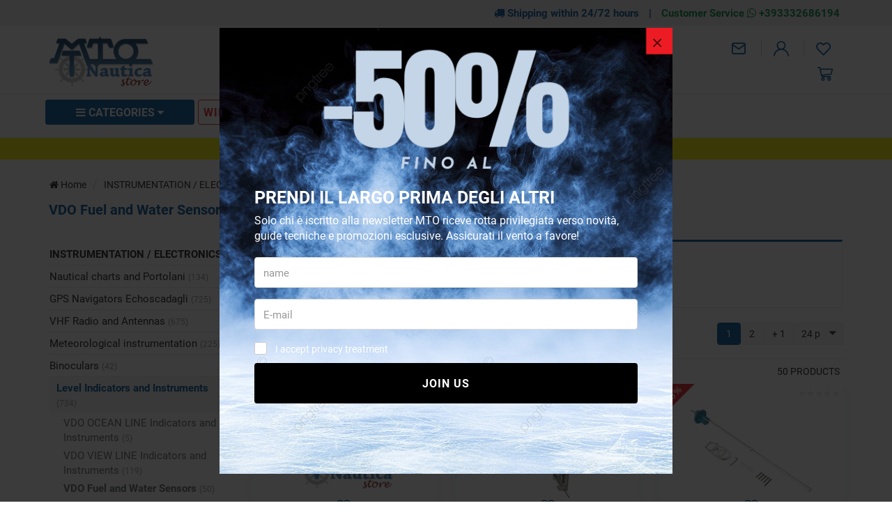

--- FILE ---
content_type: text/html; charset=UTF-8
request_url: https://www.mtonauticastore.com/fuel_and_water_sensors_vdo
body_size: 306659
content:
<!DOCTYPE html>
<html lang="en">
  <head>
    <title>VDO Fuel and Water Sensors</title>
    <meta charset="utf-8">
    <meta name="format-detection" content="telephone=no">
    <meta name="description" content="">
    <meta name="robots" content="index,follow">
    <meta name="generator" content="DAISUKE Ecommerce Platform by Pianetaitalia.com - Rimini - Italy">
    <meta http-equiv="X-UA-Compatible" content="IE=edge">
    <meta name="viewport" content="width=device-width, initial-scale=1">
    <meta property="og:url" content="https://www.mtonauticastore.com/">
    <meta property="og:type" content="article">
    <meta property="og:title" content="VDO Fuel and Water Sensors">
    <meta property="og:description" content="">
        <link rel="canonical" href="https://www.mtonauticastore.com/fuel_and_water_sensors_vdo">
      <link rel="alternate" hreflang="it" href="https://www.mtonauticastore.it/sensori_carburante_e_acqua_vdo">
    <link rel="alternate" hreflang="en" href="https://www.mtonauticastore.com/fuel_and_water_sensors_vdo">
    <link rel="alternate" hreflang="es" href="https://www.mtonauticastore.es/sensores_de_combustible_y_agua_vdo">
    <link rel="alternate" hreflang="fr" href="https://www.mtonauticastore.fr/capteurs_de_carburant_et_d_eau_vdo">
    <link rel="alternate" hreflang="de" href="https://www.mtonauticastore.de/kraftstoff-_und_wassersensoren_vdo">
    <link rel="next" href="https://www.mtonauticastore.com/fuel_and_water_sensors_vdo?pag=2">
    <link type="text/css" rel="stylesheet" href="https://cdnjs.cloudflare.com/ajax/libs/twitter-bootstrap/3.4.1/css/bootstrap.min.css">
    <link type="text/css" rel="preload" href="https://cdnjs.cloudflare.com/ajax/libs/jquery.sumoselect/3.4.8/sumoselect.min.css" as="style" onload="this.onload=null;this.rel='stylesheet'">
    <link type="text/css" rel="stylesheet" href="https://cdnjs.cloudflare.com/ajax/libs/font-awesome/4.7.0/css/font-awesome.min.css">
    <link type="text/css" rel="stylesheet" href="/tpl/libs/icomoon/style.min.css">
    <link type="text/css" rel="preload" href="https://cdnjs.cloudflare.com/ajax/libs/animate.css/3.7.0/animate.min.css" as="style" onload="this.onload=null;this.rel='stylesheet'">
    <link type="text/css" rel="preload" href="/tpl/css/style-social.min.css" as="style" onload="this.onload=null;this.rel='stylesheet'">
    <link type="text/css" rel="preload" href="https://cdnjs.cloudflare.com/ajax/libs/magnific-popup.js/1.1.0/magnific-popup.min.css" as="style" onload="this.onload=null;this.rel='stylesheet'">
    <link type="text/css" rel="preload" href="https://cdnjs.cloudflare.com/ajax/libs/owl-carousel/1.3.3/owl.carousel.min.css" as="style" onload="this.onload=null;this.rel='stylesheet'">
    <link type="text/css" rel="preload" href="https://cdnjs.cloudflare.com/ajax/libs/owl-carousel/1.3.3/owl.theme.min.css" as="style" onload="this.onload=null;this.rel='stylesheet'">
    <link type="text/css" rel="preload" href="https://cdnjs.cloudflare.com/ajax/libs/owl-carousel/1.3.3/owl.transitions.min.css" as="style" onload="this.onload=null;this.rel='stylesheet'">
    <link type="text/css" rel="preload" href="https://cdnjs.cloudflare.com/ajax/libs/plyr/3.5.6/plyr.css" as="style" onload="this.onload=null;this.rel='stylesheet'">
    <link type="text/css" rel="preload" href="https://cdnjs.cloudflare.com/ajax/libs/jquery-footable/3.1.6/footable.bootstrap.min.css" as="style" onload="this.onload=null;this.rel='stylesheet'">
    <link type="text/css" rel="preload" href="https://cdn.jsdelivr.net/npm/instantsearch.css@8.2.1/themes/satellite.min.css" as="style" onload="this.onload=null;this.rel='stylesheet'">
    <noscript>
            <link type="text/css" rel="stylesheet" href="https://cdnjs.cloudflare.com/ajax/libs/animate.css/3.7.0/animate.min.css">
      <link type="text/css" rel="stylesheet" href="https://cdnjs.cloudflare.com/ajax/libs/jquery.sumoselect/3.4.8/sumoselect.min.css">
      <link type="text/css" rel="stylesheet" href="/tpl/css/style-social.min.css">
      <link type="text/css" rel="stylesheet" href="https://cdnjs.cloudflare.com/ajax/libs/magnific-popup.js/1.1.0/magnific-popup.min.css">
      <link type="text/css" rel="stylesheet" href="https://cdnjs.cloudflare.com/ajax/libs/owl-carousel/1.3.3/owl.carousel.min.css">
            <link type="text/css" rel="stylesheet" href="https://cdnjs.cloudflare.com/ajax/libs/owl-carousel/1.3.3/owl.transitions.min.css">
      <link type="text/css" rel="stylesheet" href="https://cdnjs.cloudflare.com/ajax/libs/plyr/3.5.6/plyr.css">
      <link type="text/css" rel="stylesheet" href="https://cdnjs.cloudflare.com/ajax/libs/jquery-footable/3.1.6/footable.bootstrap.min.css">
      <link rel="stylesheet" href="https://cdn.jsdelivr.net/npm/instantsearch.css@8.2.1/themes/satellite.min.css">
    </noscript>
    <link type="text/css" rel="stylesheet" href="/tpl/css/style20.css">
    <script src="https://cdnjs.cloudflare.com/ajax/libs/jquery/3.7.1/jquery.min.js"></script>
    <!-- HTML5 shim and Respond.js IE8 support of HTML5 elements and media queries -->
    <!--[if lt IE 9]>
    <script src="//oss.maxcdn.com/html5shiv/3.7.3/html5shiv.min.js"></script>
    <script src="//oss.maxcdn.com/respond/1.4.2/respond.min.js"></script>
    <![endif]-->
    <link rel="shortcut icon" href="/data/favicon.ico" type="image/x-icon">
    <link rel="icon" href="/data/favicon.ico" type="image/x-icon">
    
    
    <!-- Google Tag Manager -->
<script>(function(w,d,s,l,i){w[l]=w[l]||[];w[l].push({'gtm.start':
new Date().getTime(),event:'gtm.js'});var f=d.getElementsByTagName(s)[0],
j=d.createElement(s),dl=l!='dataLayer'?'&l='+l:'';j.async=true;j.src=
'//www.googletagmanager.com/gtm.js?id='+i+dl;f.parentNode.insertBefore(j,f);
})(window,document,'script','dataLayer','GTM-WWBJ6GC');</script>
<!-- End Google Tag Manager -->
    
    
</head>

<body>
  <!-- Google Tag Manager (noscript) -->
<noscript><iframe src="//www.googletagmanager.com/ns.html?id=GTM-WWBJ6GC"
height="0" width="0" style="display:none;visibility:hidden"></iframe></noscript>
<!-- End Google Tag Manager (noscript) -->
  
  
  
  
  
  <div class="overlay-canvas"></div>
  <div class="correction"></div>
  <div class="wrapper-affix">
          <div class="infotop hidden-xs">
        <div class="container">
          <div class="row">
            <div class="container-fluid text-right">
              <ul class="list-inline">
                <li><i class="fa fa-truck" aria-hidden="true"></i> Shipping within 24/72 hours</li>
                <li>|</li>
                <li><a href="https://wa.me/393332686194" title="Assistenza clienti" target="_blank">Customer Service <i class="fa fa-whatsapp" aria-hidden="true"></i> +393332686194</a></li>
              </ul>
            </div>
          </div>
        </div>
      </div>
        <div class="testa">
      <div class="container">
        <div class="row">
          
                    <div class="col-xs-6 col-sm-4 col-md-3 col-lg-3">
            <div class="logo hidden-xs">
              <a href="#" title="menu" class="tgl toggle-canvas d-inline visible-sm"><i class="fa fa-bars" aria-hidden="true"></i></a>
              <a href="https://www.mtonauticastore.com" title=""><img class="img-responsive" src="https://www.mtonauticastore.com/data/logo.png" alt=""></a>
            </div>
            <div class="visible-xs info btns">
              <ul class="list-inline">
                                <li><a href="#" title="menu" class="tgl toggle-canvas d-inline"><i class="icon-menu" aria-hidden="true"></i></a></li>
                                <li class="logo"><a href="https://www.mtonauticastore.com" title=""><img class="img-responsive" src="https://www.mtonauticastore.com/data/logo.png" alt=""></a></li>
              </ul>
            </div>
          </div>
          <div class="col-xs-6 col-sm-8 col-md-4 col-md-push-5 col-lg-4 col-lg-push-5">
              <div class="info text-right btns">
                <ul class="list-inline">
                                                                        <li class="hidden-xs"><a href="mailto:sales@mtonautica.com" title="inviaci una email"><i class="icon-mail"></i></a></li>
                                     <li><a class="a_saveurl" href="https://www.mtonauticastore.com/login" title="Login"><i class=" icon-user-n"></i> </a></li>
                                                      <li>
                    <div id="preferiti">
                      <div class="ajax-prodpref">
  <span>
          <i class="icon-heart" aria-hidden="true"></i>
                  </span>
</div>
                    </div>
                  </li>
                </ul>
                <div class="cart-wrapper">
                  <ul class="list-inline fa-ul">
                                        <li>
                      <div id="cart">
                        <div class="ajax-cart">
  <span>
          <i class="icon-cart-n"></i>
                  </span>
</div>
                      </div>
                    </li>
                  </ul>
                </div>
              </div>
            </div>
            <div class="col-xs-12 col-sm-12 col-md-5 col-md-pull-4 col-lg-5 col-lg-pull-4">
              <div class="info text-right">
                <div class="top_search" itemscope itemtype="https://schema.org/WebSite">
  <meta itemprop="url" content="https://www.mtonauticastore.com">
  <form action="https://www.mtonauticastore.com/search" method="get" id="frm_cerca" role="search" autocomplete="off" itemprop="potentialAction" itemscope itemtype="https://schema.org/SearchAction">
    <meta itemprop="target" content="https://www.mtonauticastore.com/search?keywords={keywords}">
    <div class="input-group ">
      <div class="input-group-btn">
        <button type="submit" class="btn" aria-label="Search"><i class="icon-search"></i></button>
      </div>
      <input id="txt_cerca" autocomplete="off" itemprop="query-input" type="text" class="form-control input" name="keywords" value="" placeholder="What are you looking for? Type here..." aria-label="What are you looking for? Type here..." required>
    </div>
  </form>
  </div>
  <div id="wrapper_results" class="search_results hidden">
    
<style media="screen">
  .search_results{position:fixed;top:0;left:0;right:0;bottom:0;z-index:6;text-align:left;margin-top: 0 !important;}
  .search_results .closebar{text-align:center;background-color:#00559a;padding:6px 0;}
  .search_results .closebar button{border:0;color:#ffff;background-color:transparent;height:auto;padding:6px 30px;}
  .search_results .closebar button:hover{background-color: hsla(0,0%,100%,.2);}
  .search_results .closebar button i{color:#fff !important;vertical-align: middle;margin-right:4px;display:inline-block !important;}
  .search_results .main{background-color:#fff;height:100%;}
  .search_results .topbar .flex{  align-items: center;}
  .search_results .records{overflow: auto;height:calc(100% - 128px);padding-bottom:40px;}
  /*.search_results .records::-webkit-scrollbar{width:8px;}
  .search_results .records::-webkit-scrollbar-track{background :#f0f0f0;border-radius:8px;}
  .search_results .records::-webkit-scrollbar-thumb{background :#ccc;border-radius:8px;}*/
  .search_results .records .container .row{align-items:normal !important;}
  .search_results .wrapper-dx{margin-left:50px;}
  .facet-stats{margin-top:16px;font-size: 14px;color: #999;}
  .facet-search{margin:14px 0;height:auto !important;}
  .facet-search:before{margin-top:0;transform: translateY(-50%);}
  .facet-search .form-control{box-shadow:none;border: 1px solid #d6d6e7;height:50px;padding-right: 45px;}
  .facet-search .form-control::placeholder{color:#1f1f1f;opacity:1;}
  .facet-search .form-control:-ms-input-placeholder{color:#1f1f1f;}
  .facet-search .form-control::-ms-input-placeholder{color:#1f1f1f;}
  .sortby-wrapper label{font-size:14px;padding-right:6px;font-weight:400;}
  .sortby-wrapper .form-control{font-size:14px;text-align:left;border-radius:4px !important;}
  .wrapper-facets{}
  .wrapper-facets .h5 {margin: 18px 0 10px;padding: 0 0 6px;text-transform: uppercase;border-bottom: 1px solid #f0f0f0;font-weight: 600;font-size: 17px !important;color:#1f1f1f;}
  .wrapper-facets .btn{padding:0 20px 0 0 ;height:24px;margin-top:20px;box-shadow: none;border:0;background-image: none;font-size:15px;background-color:transparent;text-transform: none;font-size: 14px !important;}
  .wrapper-facets .btn:hover, .wrapper-facets .btn:active, .wrapper-facets .btn:focus{background-image:none;color: #1f1f1f;}
  .facet-brand .form-control{padding-left:30px;box-shadow: none;border-color:#ccc;}
  .facet-brand .form-control:disabled{background:#fff;border-color:#ccc;}
  .facet-brand .form-control::placeholder{color:#1f1f1f;opacity:1;}
  .facet-brand .form-control:-ms-input-placeholder{color:#1f1f1f;}
  .facet-brand .form-control::-ms-input-placeholder{color:#1f1f1f;}
  .facet-form{position:relative;height: auto !important;}
  .facet-submit {position: absolute;top: 0;right: inherit;left: 8px;border: 0;background-color: transparent;padding: 0;width: 25px;height: 100%;}
  .facet-submit i{font-size: 16px;}
  .facet-disjunctive {position: relative;margin-left: 24px}
  .facet-link {font-size: 16px;line-height:24px;text-decoration: none;padding-right:36px;padding-left:26px;position:relative;}
  .facet-link:hover{color: #00559a;cursor:pointer;}
  .facet-label {font-weight: 400;margin:0;color:#1f1f1f;font-size: 13px;}
  .facet-label input[type=checkbox]{margin:0;position:absolute;top:2px;left:0;box-shadow:none;border-radius: .125rem;width: 1.125rem;height: 1.125rem;}
  .facet-selected input[type=checkbox]{background-color:#1f1f1f;color:#fff;background-image:none;border-color: #1f1f1f;}
  .facet-selected input[type="checkbox"]:after {content:"";display: block; -webkit-transform: rotate(45deg);transform: rotate(45deg); width: .375rem;height: .8125rem;border: .125rem solid #fff;border-top: 0;border-left: 0; margin-left: .34rem; margin-top: 0;background-color: transparent;}
  .facet-count {color: #999;position: absolute;top: 0;right: 0;font-size: 10px;line-height:14px;background-color:#f0f0f0;}
  .facet-rangeinput label{margin-bottom:0;flex:1;}
  .facet-rangeinput .form-control{box-shadow: none;height:36px;width:100%;font-size:13px;font-weight:400;padding: 0 5px;text-align: center;}
  .facet-rangeinput .btn{margin-top:0; padding:0 20px;height:36px;box-shadow: none;border:1px solid #e6e6e6;background-image: none;font-size:15px;text-transform:uppercase;background-color:#f5f5f5;}
  .facet-rating .fa{font-size:11px !important;color: #e6e6e6 !important;width:auto;line-height: normal;height:auto;display:inline-block;margin-right:0px;padding:0 !important;}
  .facet-rating .fa.on{color: #f4ad00 !important;}
  .facet-rating .disabled-item div[disabled]{height:28px;}
  .facet-rating .disabled-item div[disabled] .fa{margin-right:4px;}
  .facet-rating .label-more{color:#1f1f1f;}
  .facet-current-refinements{margin:15px 0;display:inline-block;}
  .facet-current-refinements .btn-filter{background-color:transparent;border-color:transparent;margin-right:15px;padding:.05rem 0;font-size:13px;margin-bottom:3px;}
  .facet-current-refinements .btn-filter > span:not(:first-child){background-color:#f0f0f0;padding:0 5px;border:1px solid #e6e6e6;border-radius: 4px;}
  .facet-hits.hits-empty{margin-top:10px;}
  .facet-hits:after {content: ""; display: table; clear: both;}
  .facet-hits .products{margin: 0 -8px !important;}
  .facet-hits .pitem{box-shadow:none;border-radius: 0 !important;padding: 0 8px !important;}
  .facet-hits .prod-cont{width:100%;}
  .facet-hits .prod-title {margin-bottom: 13px;margin-top: 5px;padding-top: 0;color: #1d1d1d;font-size: 14px;font-weight: 400;text-align: center;}
  .facet-hits .prod-title mark{background-color:#fcf8e3 !important;color: #1f1f1f !important;}
  .facet-pagination{display: inline-block;}
  .facet-pagination .disabled-item span{border-radius: 0 !important;background-image:none;height:auto !important;line-height:44px !important;display: inline-block;width:34px;padding:0;text-align: center;background-color:#f5f5f5 !important;}
  .facet-pagination a{margin:0 3px !important;box-shadow:none !important;background-image:none !important;line-height:32px !important;height:auto !important;background-color:#f5f5f5 !important;}
  .facet-pagination .active a{color:#fff !important;background-color:#00559a !important;}
  .facet-pagination i{font-size: 14px !important;padding:0 !important;}

  @media only screen and (max-width:767px){
    .search_results .topbar .logo{padding:10px 0;}
    .search_results .topbar .logo img{margin:0;}
    .search_results .topbar .btn{height:40px;border: 0;padding-right: 0;background-color:transparent;}
    .search_results .wrapper-dx{margin-left:0;}
    .wrapper-facets{position: fixed;bottom:0;right: 0;top: 0;width:80%;background-color:#fff;z-index:3;display: flex;flex-direction: column;visibility: hidden;opacity: 0;}
    .wrapper-facets:before{content:"";position:fixed;top:0;bottom:0;left:0;width:20%;left: 0;background-color: rgba(0, 0, 0, .5);}
    .wrapper-facets.on{visibility: visible;opacity: 1;}
    .facet-main{padding:20px 20px 0 20px;overflow-y: auto;padding: 20px;flex: 1;}
    .btn.show-facetsbar{background-color:#f0f0f0;border-color: #d7dde5;color:#777;text-transform:uppercase;font-weight:600;height:44px !important;padding: 5px 12px}
    .btn.show-facetsbar i{color:#777 !important;font-size: 16px !important;}
    .facet-search {margin: 2px 0 10px;}
    .facet-stats{margin-top:4px;}
    .facet-button{box-shadow: 0 0 12px 3px rgba(0,0,0,.07);padding:10px 20px;}
    .facet-hits{margin-top:10px;}
    #facet-button-mob{visibility:hidden;opacity:0;}
    #facet-button-mob.on{visibility:visible;;opacity:1;}
    .facet-button .btn-top{border:0;font-size:13px;height:30px;}
    .facet-button .btn-sx{padding:0;color:#00559a;margin-top:0;width:auto;background-image:none !important;height:25px;background-color:#fff;font-weight:400;}
    .facet-button .btn-dx{padding:0;height:100%;width: 30px;margin-top:0;background-color:#fff;}
    .facet-button .btn-show{background: #00559a;color: #fff;text-transform:uppercase;font-weight:600;height:45px;margin-top:0;padding:0 20px;}
    .facet-current-refinements{margin-top:15px;}
    .facet-current-refinements .btn-filter{margin-bottom:3px;}
  }

  @media only screen and (min-width:768px){
    .sortby-wrapper{text-align:right;}
  }

</style>

<div class="main">
  <div class="topbar">
    <div class="closebar hidden-xs">
      <button class="btn" type="button" name="close"><i class="icon-x"></i> Chiudi ricerca</button>
    </div>
    <div class="container">
      <div class="row row-eq-height-sm flex">
        <div class="col-xs-6 col-sm-3 col-md-3 col-lg-3 col-xl-2">
                      <div class="logo-wrapper">
              <div class="logo">
                
                <picture>
                                    <img class="img-responsive" src="https://www.mtonauticastore.com/data/thumb_cache/_data_logo_png.webp" alt="" width="230" height="111">
                </picture>
              </div>
            </div>
                  </div>
        <div class="col-xs-6 visible-xs text-right">
          <button class="btn"><i class="icon-x toggle-search"></i></button>
        </div>
        <div class="col-xs-12 col-sm-9 col-md-9 col-lg-9 col-xl-10">
          <div class="wrapper-dx">
            <div id="facet-search"></div>
          </div>
        </div>
      </div>
    </div>
  </div>
  <div class="records">
    <div class="container">
      <div class="row row-eq-height-sm">
        <div class="col-sm-4 col-md-3 col-lg-3 col-xl-2">
          <div class="sticky-col-sm">
            <div class="wrapper-facets">
              <div class="facet-button visible-xs">
                <div class="row no-gutters">
                  <div class="col-xs-6">
                                        <div id="mr-clear-refinements"></div>
                  </div>
                  <div class="col-xs-6 text-right">
                    <button class="toggle-facets btn btn-top btn-dx"><i class="icon-x"></i></button>
                  </div>
                </div>
              </div>
              <div class="facet-main">
                <div id="mr-refinement-list-categories"></div>
                <div id="mr-refinement-list-brands"></div>
                <div id="mr-range-input"></div>
                <div id="mr-rating-menu"></div>
              </div>
              <div id="facet-button-mob" class="facet-button visible-xs text-center">
                <button class="btn btn-show toggle-facets">Show</button>
              </div>
            </div>
          </div>
        </div>
        <div class="col-sm-8 col-md-9 col-lg-9 col-xl-10">
          <div class="wrapper-dx">
            <div class="row">
              <div class="col-xs-4 col-sm-5">
                <div id="mr-stats"></div>
              </div>
              <div class="col-xs-8 col-sm-7">
                <div class="form-inline sortby-wrapper hidden">
                  <label class="hidden-xs">Sort by</label>
                  <div class="input-group">
                    <div id="sort-by"></div>
                    <div class="input-group-btn">
                      <button class="toggle-facets btn show-facetsbar visible-xs"><i class="fa fa-sliders"></i></button>
                    </div>
                  </div>
                </div>
              </div>
            </div>
            <div class="row">
              <div class="container-fluid">
                <div id="mr-current-refinements"></div>
                <div id="mr-hits"></div>
                <div class="justpag">
                  <div class="pagination-wrapper">
                    <div id="mr-pagination"></div>
                  </div>
                </div>
              </div>
            </div>
          </div>
        </div>
      </div>
    </div>
  </div>

  <script>
    const id_dominio = 3;
    const valuta = "€";
    const app_id = "HGXMKYG8J2";
    const search_key = "71b98fe27238c5038233288efd6c76d9";
    const algolia_index = 'index_prodotti_' + id_dominio;
    var $wrapper_facet = $(".wrapper-facets");
    var $facet_button_mob = $("#facet-button-mob");
    var $sortby_wrapper = $(".sortby-wrapper");
    var translation = {
      "categorie_titolo" : "Categories",
      "marche_titolo" : "Brands",
      "prezzo_titolo" : "Price",
      "voto_titolo" : "Vote",
      "nessun_risultato" : "No results for your search",
      "risultato" : "result",
      "risultati" : "results",
      "cancella_filtri" : "Cancella filtri",
      "cerca_prodotti" : "Search for products",
      "in_evidenza" : "In evidence",
      "prezzo_asc" : "Price (asc)",
      "prezzo_desc" : "Price (desc)",
      "risultati_pagina" : "results per page",
      "marca" : "Brand",
      "cerca_marca" : "Search brand",
      "cerca_categoria" : "Search category",
      "mostra_piu" : "show more",
      "mostra_meno" : "show less",
      "nessun_risultato_per" : "No results for",
      "filtra" : "Filter",
      "a" : "to",
      "maggiore" : "and above",
      "novita" : "WINTER SALES",
      "lastminute" : "",
      "inofferta" : "Offers",
      "outlet" : "Outlet",
      "top" : "Top"
    }

    

      function customFilters(helper) {
        if (helper.state.query) {
          const search_string = helper.state.query;
          if (search_string.length < 3) {
            return false;
          }
          $sortby_wrapper.removeClass("hidden");
          helper.search();
        }
      }

      function getHeaderTemplate(name) {
        return `<div class="ais-header"><div class="h5">${name}</div></div>`;
      }

      function getStarsHTML(rating, maxRating) {
        let html = '';
        const newRating = maxRating || 5;
        for (let i = 0; i < newRating; ++i)
          html += "<i class=\"fa fa-star" + (i < rating ? ' on' : '') + "\"></i>";
        return html;
      }

      $(function () {
        const searchClient = algoliasearch(app_id, search_key);
        const search = instantsearch({
          indexName: algolia_index,
          searchClient,
          routing: {
            stateMapping: instantsearch.stateMappings.singleIndex(algolia_index)
          },
          searchFunction: customFilters,
          insights: true
        });

        search.addWidgets([

          instantsearch.widgets.searchBox({
            container: '#facet-search',
            placeholder: translation.cerca_prodotti,
            cssClasses: {
              form: 'facet-search',
              input: 'form-control facet-search-input'
            }
          }),

          instantsearch.widgets.stats({
            container: '#mr-stats',
            cssClasses: {
              root: 'facet-stats',
            },
            templates: {
              text: `
                {{#areHitsSorted}}
                  {{#hasNoSortedResults}}${translation.nessun_risultato}{{/hasNoSortedResults}}
                  {{#hasOneSortedResults}}1 ${translation.risultato}{{/hasOneSortedResults}}
                  {{#hasManySortedResults}}{{#helpers.formatNumber}}{{nbSortedHits}}{{/helpers.formatNumber}} ${translation.risultati}{{/hasManySortedResults}}
                  sorted out of {{#helpers.formatNumber}}{{nbHits}}{{/helpers.formatNumber}}
                {{/areHitsSorted}}
                {{^areHitsSorted}}
                  {{#hasNoResults}}${translation.nessun_risultato}{{/hasNoResults}}
                  {{#hasOneResult}}1 ${translation.risultato}{{/hasOneResult}}
                  {{#hasManyResults}}{{#helpers.formatNumber}}{{nbHits}}{{/helpers.formatNumber}} ${translation.risultati}{{/hasManyResults}}
                {{/areHitsSorted}}
                in {{processingTimeMS}}ms
              `,
            }
          }),

          instantsearch.widgets.clearRefinements({
            container: '#mr-clear-refinements',
            cssClasses: {
              button: 'reset-facets btn btn-top btn-sx',
            },
            templates: {
              resetLabel: translation.cancella_filtri,
            }
          }),

          instantsearch.widgets.sortBy({
            container: '#sort-by',
            items: [
              { label: translation.in_evidenza, value: algolia_index },
              { label: translation.prezzo_asc, value: algolia_index + '_price_asc' },
              { label: translation.prezzo_desc , value: algolia_index + '_price_desc' },
            ],
            cssClasses: {
              select: 'form-control',
            },
          }),

          instantsearch.widgets.currentRefinements({
            container: '#mr-current-refinements',
            cssClasses: {
              list: 'facet-current-refinements hidden-xs',
              item: 'btn-filter',
            },
          }),

          instantsearch.widgets.panel({
            templates: {
              header: getHeaderTemplate(translation.categorie_titolo),
            }
          })
          (instantsearch.widgets.refinementList)({
            container: '#mr-refinement-list-categories',
            attribute: 'categories',
            //searchable: true,
            searchablePlaceholder: translation.cerca_categoria,
            searchableIsAlwaysActive: false,
            limit: 8,
            showMore: true,
            templates: {
              showMoreText: `
                {{#isShowingMore}}
                  - ${translation.mostra_meno}
                {{/isShowingMore}}
                {{^isShowingMore}}
                  + ${translation.mostra_piu}
                {{/isShowingMore}}
              `
            },
            cssClasses: {
              root: 'facet-brand',
              searchableRoot: 'form-group',
              searchableForm: 'facet-form',
              searchableInput: 'form-control',
              searchableSubmit: 'facet-submit',
              list: 'list-unstyled',
              item: 'facet-link',
              selectedItem: 'facet-selected',
              label: 'facet-label',
              count: 'facet-count',
              showMore: 'btn'
            },
          }),

          instantsearch.widgets.panel({
            templates: {
              header: getHeaderTemplate(translation.marche_titolo),
            }
          })
          (instantsearch.widgets.refinementList)({
            container: '#mr-refinement-list-brands',
            attribute: 'brand',
            //searchable: true,
            searchablePlaceholder: translation.cerca_marca,
            searchableIsAlwaysActive: false,
            limit: 8,
            showMore: true,
            templates: {
              showMoreText: `
                {{#isShowingMore}}
                  - ${translation.mostra_meno}
                {{/isShowingMore}}
                {{^isShowingMore}}
                  + ${translation.mostra_piu}
                {{/isShowingMore}}
              `
            },
            cssClasses: {
              root: 'facet-brand',
              searchableRoot: 'form-group',
              searchableForm: 'facet-form',
              searchableInput: 'form-control',
              searchableSubmit: 'facet-submit',
              list: 'list-unstyled',
              item: 'facet-link',
              selectedItem: 'facet-selected',
              label: 'facet-label',
              count: 'facet-count',
              showMore: 'btn'
            },
          }),

          instantsearch.widgets.panel({
            templates: {
              header: getHeaderTemplate(translation.prezzo_titolo),
            }
          })
          (instantsearch.widgets.rangeInput)({
            container: '#mr-range-input',
            attribute: 'price',
            templates: {
              separatorText: translation.a,
              submitText: translation.filtra
            },
            cssClasses: {
              root: 'facet-rangeinput',
              input: 'form-control',
              submit: 'btn'
            }
          }),

          instantsearch.widgets.panel({
            templates: {
              header: getHeaderTemplate(translation.voto_titolo),
            }
          })
          (instantsearch.widgets.ratingMenu)({
            container: '#mr-rating-menu',
            attribute: 'voto',
            max: 5,
            templates: {
              item: `
                {{#count}}
                  <a class="{{cssClasses.link}}" aria-label="{{value}} & >" href="{{url}}">
                {{/count}}
                {{^count}}
                  <div class="{{cssClasses.link}}" aria-label="{{value}} & >" disabled>
                {{/count}}
                {{#stars}}
                  <i
                    class="{{cssClasses.starIcon}} {{#.}}fa fa-star on{{/.}}{{^.}}fa fa-star{{/.}}"
                    aria-hidden="true"
                    width="24"
                    height="24">
                  </i>
                {{/stars}}
                <span class="{{cssClasses.label}}">${translation.maggiore}</span>
                {{#count}}
                  <span class="{{cssClasses.count}}">{{#helpers.formatNumber}}{{count}}{{/helpers.formatNumber}}</span>
                {{/count}}
                {{#count}}
                  </a>
                {{/count}}
                {{^count}}
                  </div>
                {{/count}}
              `,
            },
            cssClasses: {
              list: 'facet-rating',
              disabledItem: 'disabled-item',
              label: 'label-more'
            }
          }),

          instantsearch.widgets.hits({
            container: '#mr-hits',
            templates: {
              item: (hit, { html, components, sendEvent }) => `
                <div class="prod-cont" onClick="${() => sendEvent('conversion', hit, 'Product Clicked')}">
                  <div class="item-img">
                    ${hit.nuovo ? `<div class="new">${translation.novita}</div>` : ''}
                    <div class="wrapper">
                      <a class="pdescr_${hit.id} ga_click_product" href="${hit.url}" title="${hit.name}">
                        <figure>
                          <img loading="lazy" class="img-responsive" src="${hit.image}" alt="${hit.name}" />
                        </figure>
                      </a>
                    </div>
                    <div class="bdg">
                      ${hit.percsconto ? `<div class="offer"><span>- ${hit.percsconto.toFixed(0)}%</span></div>` : ''}
                    </div>
                    <div class="voto">
                      ${getStarsHTML(hit.voto)}
                    </div>
                  </div>
                  <div class="item-info">
                    <div class="prod-title">${hit._highlightResult.name.value}</div>
                    <div class="cifra">
                      <span class="prezzo">${valuta} ${parseFloat(hit.price).toFixed(2).replace(".", ",") }</span>
                      <span class="prezzo_pieno">${hit.prezzo_pieno ? `${valuta} ${parseFloat(hit.prezzo_pieno).toFixed(2).replace(".", ",")}` : ' '}</span>
                    </div>
                  </div>
                </div>
              `,
              empty: translation.nessun_risultato_per + ' {{ query }}'
            },
            cssClasses: {
              root: 'facet-hits',
              list: ['products', 'dflex'],
              item: 'col-xxs-12 col-xs-6 col-sm-6 col-md-4 col-lg-4 col-xl-3 pitem',
              emptyRoot: 'alert alert-warning hits-empty'
            }
          }),

          instantsearch.widgets.panel({
            hidden: ({ results }) => results.nbPages <= 1,
          })
          (instantsearch.widgets.pagination)({
            container: '#mr-pagination',
            totalPages: 4,
            scrollTo: 'body',
            showFirst: false,
            showLast: false,
            cssClasses: {
              list: [
                'pagination',
                'facet-pagination'
              ],
              selectedItem: 'active',
              disabledItem: 'disabled-item'
            },
            templates: {
              previous: '<i class="fa fa-angle-left"></i>',
              next: '<i class="fa fa-angle-right"></i>'
            }
          })

        ]);

        search.start();

        //handler
        search.on('render', () => {
          if (!$facet_button_mob.hasClass("on"))
            $facet_button_mob.addClass("on");
          $(".facet-hits .prod-title").matchHeight({
            byRow:false
          });
        });

        //click btns
        $(document).on('click', '.toggle-facets', function (e) {
          e.preventDefault();
          $wrapper_facet.toggleClass("on");
          $facet_button_mob.removeClass("on");
        });

      });
    
  </script>
</div>
  </div>
<script>
  $(function() {
    var input_field = $("#txt_cerca");
          var wrapper_results = $("#wrapper_results");

      input_field.click(function(){
        $("body").addClass("ovfl");
        //$(".modal-search").removeClass("hidden-m");
        wrapper_results.removeClass("hidden");
        $(".facet-search-input").focus();
      })

      $(document).on("click", ".closebar .btn", function(evt, skipinput){
        $("body").removeClass("ovfl");
        //$(".modal-search").removeClass("hidden-m");
        wrapper_results.addClass("hidden");
      });

      var search_query_mr = {};
      location.search.split('&').toString().substr(1).split(",").forEach(item => {
        search_query_mr[item.split("=")[0]] = decodeURIComponent(item.split("=")[1]) ?  item.split("=")[1]: "" ;
      });
      if(search_query_mr.hasOwnProperty('query'))
        input_field.trigger("click");
      });
</script>
              </div>
            </div>
          
        </div>
      </div>
    </div>

    

    

          <div class="menubar">
        <div class="container">
          <div class="row">
            <div class="col-sm-9 col-md-10 col-lg-9 col-xl-8">
              <div class="menusx">
                <div class="row">
                  <div class="col-sm-3">
                    <div class="megamenu">
                      <a class="tgl toggle-canvas visible-md" href="#" title="Categories"><i class="fa fa-bars" aria-hidden="true"></i> Categories <i class="fa fa-caret-down" aria-hidden="true"></i></a>
                      <div id="wrappermenu">
                        <div id="canvas_menu" class="navbar navbar-default" role="navigation">
                          <div class="logo-overlay visible-xs visible-sm visible-md"><img class="img-responsive" src="https://www.mtonauticastore.com/data/logo.png" alt=""></div>
                          <a class="visible-xs visible-sm visible-md toggle-canvas" href="#" title="menu"><i class="fa fa-times fa-lg" aria-hidden="true"></i></a>
                          <ul class="nav navbar-nav">
                            <li class="menu-item dropdown open-mobile"><a class="visible-lg" href="#" title="Categorie"><i class="fa fa-bars" aria-hidden="true"></i> Categories <i class="fa fa-caret-down" aria-hidden="true"></i></a>
                              <div class="dropdown-menu">
                                <div class="container">
                                  <div class="row">
                                    <div class="col-lg-12">
                                      <ul class="list-unstyled hidelv0 group-menu">
                                        
                                                                            <li class="menu-item">
              <div class="row hv no-gutters">
                <div class="col-lg-3">
                  <a class="lv0 dropdown-toggle disabled"  href="https://www.mtonauticastore.com/special_offers" title="WINTER SALES"> WINTER SALES
                                  </a>
                </div>
                  <div class="col-lg-9 no-rel">
                                                          </div>
              </div>
            </li>
                                                                                              <li class="menu-item dropdown">
              <div class="row hv no-gutters">
                <div class="col-lg-3">
                  <a class="lv0 dropdown-toggle disabled haschild" data-toggle="dropdown" href="https://www.mtonauticastore.com/mooring_and_anchorage" title="MOORING AND ANCHORING"> MOORING AND ANCHORING
                   <i class="fa fa-angle-right hidden-xs hidden-sm hidden-md" aria-hidden="true"></i>                 </a>
                </div>
                  <div class="col-lg-9 no-rel">
                                                                                      <i class="show-child fa fa-angle-down visible-xs visible-sm visible-md"></i>
                                            <div class="dropdown-menu group-menu">
                        <div class="row">
                          <div class="col-lg-12">
                                                        <ul class="list-unstyled hidelv1">
                                                                            <li class="lv1 haschild">
              <a class="child" href="https://www.mtonauticastore.com/anchors_for_boats" title="Anchors for Boats"><i class="icon-plus hidden-lg hidden-xl" aria-hidden="true"></i> Anchors for Boats</a>
                                            <i class="show-child fa fa-angle-down visible-xs visible-sm visible-md"></i>
                <div class="dropdown-menu">
                  <ul class="list-unstyled hidelv2">
                    
                                                                            <li class="lv2">
              <a href="https://www.mtonauticastore.com/galvanized_steel_anchors" title="Galvanized Steel Anchors"> Galvanized Steel Anchors</a>
                            </li>
                                                                                              <li class="lv2">
              <a href="https://www.mtonauticastore.com/stainless_steel_anchors" title="Stainless Steel Anchors"> Stainless Steel Anchors</a>
                            </li>
                                                                                              <li class="lv2">
              <a href="https://www.mtonauticastore.com/aluminum_alloy_anchors" title="Aluminum Alloy Anchors"> Aluminum Alloy Anchors</a>
                            </li>
                                                                                              <li class="lv2">
              <a href="https://www.mtonauticastore.com/floating_anchors" title="Floating Anchors"> Floating Anchors</a>
                            </li>
                            
                  </ul>
                </div>
              </li>
                                                                                              <li class="lv1 haschild">
              <a class="child" href="https://www.mtonauticastore.com/chains" title="Chains"><i class="icon-plus hidden-lg hidden-xl" aria-hidden="true"></i> Chains</a>
                                            <i class="show-child fa fa-angle-down visible-xs visible-sm visible-md"></i>
                <div class="dropdown-menu">
                  <ul class="list-unstyled hidelv2">
                    
                                                                            <li class="lv2">
              <a href="https://www.mtonauticastore.com/calibrated_chains" title="Calibrated chains"> Calibrated chains</a>
                            </li>
                                                                                              <li class="lv2">
              <a href="https://www.mtonauticastore.com/genovese_long_chain" title="Long Chain Genoese Type"> Long Chain Genoese Type</a>
                            </li>
                                                                                              <li class="lv2">
              <a href="https://www.mtonauticastore.com/chain_accessories" title="Chain Accessories"> Chain Accessories</a>
                            </li>
                                                                                              <li class="lv2">
              <a href="https://www.mtonauticastore.com/cima_catena_systems" title="Chain Top Systems"> Chain Top Systems</a>
                            </li>
                            
                  </ul>
                </div>
              </li>
                                                                                              <li class="lv1 haschild">
              <a class="child" href="https://www.mtonauticastore.com/anchoring_accessories" title="Accessories for Anchoring"><i class="icon-plus hidden-lg hidden-xl" aria-hidden="true"></i> Accessories for Anchoring</a>
                                            <i class="show-child fa fa-angle-down visible-xs visible-sm visible-md"></i>
                <div class="dropdown-menu">
                  <ul class="list-unstyled hidelv2">
                    
                                                                            <li class="lv2">
              <a href="https://www.mtonauticastore.com/bollards_and_fairleads" title="Cleats and Grommets"> Cleats and Grommets</a>
                            </li>
                                                                                              <li class="lv2">
              <a href="https://www.mtonauticastore.com/anchors_and_anchors_accessories" title="Anchor Stops and Anchor Accessories"> Anchor Stops and Anchor Accessories</a>
                            </li>
                                                                                              <li class="lv2">
              <a href="https://www.mtonauticastore.com/swivel_joints_for_anchor" title="Swivel joints for anchor"> Swivel joints for anchor</a>
                            </li>
                                                                                              <li class="lv2">
              <a href="https://www.mtonauticastore.com/crickets_and_carabiners" title="Shackles and Carabiners"> Shackles and Carabiners</a>
                            </li>
                                                                                              <li class="lv2">
              <a href="https://www.mtonauticastore.com/boat_mooring_springs" title="Boat Mooring Springs"> Boat Mooring Springs</a>
                            </li>
                                                                                              <li class="lv2">
              <a href="https://www.mtonauticastore.com/bow_rollers" title="Bow rollers"> Bow rollers</a>
                            </li>
                            
                  </ul>
                </div>
              </li>
                                                                                              <li class="lv1 haschild">
              <a class="child" href="https://www.mtonauticastore.com/winches_and_windlasses" title="Winches and Windlass"><i class="icon-plus hidden-lg hidden-xl" aria-hidden="true"></i> Winches and Windlass</a>
                                            <i class="show-child fa fa-angle-down visible-xs visible-sm visible-md"></i>
                <div class="dropdown-menu">
                  <ul class="list-unstyled hidelv2">
                    
                                                                            <li class="lv2">
              <a href="https://www.mtonauticastore.com/windlass_lofrans" title="Windlass Lofrans"> Windlass Lofrans</a>
                            </li>
                                                                                              <li class="lv2">
              <a href="https://www.mtonauticastore.com/lofrans_windlass_accessories_and_spare_parts" title="Accessories and Spare Parts For Lofrans&#039; Windlass Winches"> Accessories and Spare Parts For Lofrans' Windlass Winches</a>
                            </li>
                                                                                              <li class="lv2">
              <a href="https://www.mtonauticastore.com/mz_electronic_windlass" title="Windlass Mz Electronic"> Windlass Mz Electronic</a>
                            </li>
                                                                                              <li class="lv2">
              <a href="https://www.mtonauticastore.com/accessories_and_spare_parts_for_mz_electronic_windlasses" title="Accessories and Spare Parts for Mz Electronic Anchor Winches"> Accessories and Spare Parts for Mz Electronic Anchor Winches</a>
                            </li>
                                                                                              <li class="lv2">
              <a href="https://www.mtonauticastore.com/windlass_anchor_windlass_quick" title="Windlass Winches Quick"> Windlass Winches Quick</a>
                            </li>
                                                                                              <li class="lv2">
              <a href="https://www.mtonauticastore.com/accessories_and_spare_parts_for_windlasses_windlasses_quick" title="Accessories and Spare Parts For Quick Windlass Winches"> Accessories and Spare Parts For Quick Windlass Winches</a>
                            </li>
                                                                                              <li class="lv2">
              <a href="https://www.mtonauticastore.com/maxwell_anchor_windlass" title="Maxwell Windlass"> Maxwell Windlass</a>
                            </li>
                                                                                              <li class="lv2">
              <a href="https://www.mtonauticastore.com/maxwell_windlass_accessories_and_spare_parts" title="Maxwell Windlass Accessories and Spare Parts"> Maxwell Windlass Accessories and Spare Parts</a>
                            </li>
                                                                                              <li class="lv2">
              <a href="https://www.mtonauticastore.com/manual_and_electric_winches" title="Manual and Electric Winches"> Manual and Electric Winches</a>
                            </li>
                                                                                              <li class="lv2">
              <a href="https://www.mtonauticastore.com/lewmar_windlass" title="Lewmar Anchor"> Lewmar Anchor</a>
                            </li>
                                                                                              <li class="lv2">
              <a href="https://www.mtonauticastore.com/lewmar_windlass_accessories_and_parts" title="Lewmar Windlass Accessories and Spare Parts"> Lewmar Windlass Accessories and Spare Parts</a>
                            </li>
                            
                  </ul>
                </div>
              </li>
                                                                                              <li class="lv1 haschild">
              <a class="child" href="https://www.mtonauticastore.com/bow_thruster_bow_stern" title="Bow and stern thrusters"><i class="icon-plus hidden-lg hidden-xl" aria-hidden="true"></i> Bow and stern thrusters</a>
                                            <i class="show-child fa fa-angle-down visible-xs visible-sm visible-md"></i>
                <div class="dropdown-menu">
                  <ul class="list-unstyled hidelv2">
                    
                                                                            <li class="lv2">
              <a href="https://www.mtonauticastore.com/max_power_maneuver_propellers" title="Max Power thrusters"> Max Power thrusters</a>
                            </li>
                                                                                              <li class="lv2">
              <a href="https://www.mtonauticastore.com/accessories_controls_max_power_operating_propeller" title="Accessories Controls Thruster Max Power"> Accessories Controls Thruster Max Power</a>
                            </li>
                                                                                              <li class="lv2">
              <a href="https://www.mtonauticastore.com/quick_maneuvering_propellers" title="Quick thrusters"> Quick thrusters</a>
                            </li>
                                                                                              <li class="lv2">
              <a href="https://www.mtonauticastore.com/accessories_controls_quick_operating_propeller" title="Accessories Quick thruster controls"> Accessories Quick thruster controls</a>
                            </li>
                                                                                              <li class="lv2">
              <a href="https://www.mtonauticastore.com/bow_propellers_and_vetus_maneuver" title="Bow thrusters and Vetus maneuver"> Bow thrusters and Vetus maneuver</a>
                            </li>
                                                                                              <li class="lv2">
              <a href="https://www.mtonauticastore.com/bow_thrusters_lewmar" title="Lewmar Bow thrusters"> Lewmar Bow thrusters</a>
                            </li>
                            
                  </ul>
                </div>
              </li>
                                                                                              <li class="lv1 haschild">
              <a class="child" href="https://www.mtonauticastore.com/nautical_ropes_and_accessories_ropes" title="Nautical Ropes and Ropes Accessories"><i class="icon-plus hidden-lg hidden-xl" aria-hidden="true"></i> Nautical Ropes and Ropes Accessories</a>
                                            <i class="show-child fa fa-angle-down visible-xs visible-sm visible-md"></i>
                <div class="dropdown-menu">
                  <ul class="list-unstyled hidelv2">
                    
                                                                            <li class="lv2">
              <a href="https://www.mtonauticastore.com/mooring_ropes_and_nautical_ropes" title="Mooring Ropes and Nautical Ropes"> Mooring Ropes and Nautical Ropes</a>
                            </li>
                                                                                              <li class="lv2">
              <a href="https://www.mtonauticastore.com/mooring_lines_with_thimble" title="Mooring Ropes with Thimbles"> Mooring Ropes with Thimbles</a>
                            </li>
                                                                                              <li class="lv2">
              <a href="https://www.mtonauticastore.com/accessories_mooring_ropes" title="Mooring Ropes Accessories"> Mooring Ropes Accessories</a>
                            </li>
                                                                                              <li class="lv2">
              <a href="https://www.mtonauticastore.com/various_braids_and_nylon_carabiners" title="Various Braids and Nylon Carabiners"> Various Braids and Nylon Carabiners</a>
                            </li>
                                                                                              <li class="lv2">
              <a href="https://www.mtonauticastore.com/fender_tops" title="Fenders tops"> Fenders tops</a>
                            </li>
                                                                                              <li class="lv2">
              <a href="https://www.mtonauticastore.com/toe_straps_buckles" title="Toe Straps, Buckles"> Toe Straps, Buckles</a>
                            </li>
                            
                  </ul>
                </div>
              </li>
                                                                                              <li class="lv1 haschild">
              <a class="child" href="https://www.mtonauticastore.com/buoys_and_fenders" title="Buoys and Fenders"><i class="icon-plus hidden-lg hidden-xl" aria-hidden="true"></i> Buoys and Fenders</a>
                                            <i class="show-child fa fa-angle-down visible-xs visible-sm visible-md"></i>
                <div class="dropdown-menu">
                  <ul class="list-unstyled hidelv2">
                    
                                                                            <li class="lv2">
              <a href="https://www.mtonauticastore.com/polyform_fenders" title="Polyform fenders"> Polyform fenders</a>
                            </li>
                                                                                              <li class="lv2">
              <a href="https://www.mtonauticastore.com/majoni_fenders" title="Majoni fenders"> Majoni fenders</a>
                            </li>
                                                                                              <li class="lv2">
              <a href="https://www.mtonauticastore.com/plastimo_fenders" title="Plastimo fenders"> Plastimo fenders</a>
                            </li>
                                                                                              <li class="lv2">
              <a href="https://www.mtonauticastore.com/fender" title="Fender covers"> Fender covers</a>
                            </li>
                                                                                              <li class="lv2">
              <a href="https://www.mtonauticastore.com/buoys_and_gavitelli" title="Boe and Gavitelli"> Boe and Gavitelli</a>
                            </li>
                                                                                              <li class="lv2">
              <a href="https://www.mtonauticastore.com/bow_and_stern_fenders_bumper_profiles" title="Bow and stern fenders, bumper profiles"> Bow and stern fenders, bumper profiles</a>
                            </li>
                            
                  </ul>
                </div>
              </li>
                                                                                              <li class="lv1 haschild">
              <a class="child" href="https://www.mtonauticastore.com/bottazzi_and_fender_profiles" title="Bottazzi and Fender Profiles"><i class="icon-plus hidden-lg hidden-xl" aria-hidden="true"></i> Bottazzi and Fender Profiles</a>
                                            <i class="show-child fa fa-angle-down visible-xs visible-sm visible-md"></i>
                <div class="dropdown-menu">
                  <ul class="list-unstyled hidelv2">
                    
                                                                            <li class="lv2">
              <a href="https://www.mtonauticastore.com/dock_profiles" title="Pontoons profiles"> Pontoons profiles</a>
                            </li>
                                                                                              <li class="lv2">
              <a href="https://www.mtonauticastore.com/profiles_fender_tessilmare" title="Tessilmare fender profiles"> Tessilmare fender profiles</a>
                            </li>
                                                                                              <li class="lv2">
              <a href="https://www.mtonauticastore.com/sphaera_tessilmare_profile" title="Sphaera Tessilmare profile"> Sphaera Tessilmare profile</a>
                            </li>
                                                                                              <li class="lv2">
              <a href="https://www.mtonauticastore.com/radial_tessilmare_profile" title="Radial Tessilmare profile"> Radial Tessilmare profile</a>
                            </li>
                                                                                              <li class="lv2">
              <a href="https://www.mtonauticastore.com/profile_bino_tessilmare" title="Bino Tessilmare profile"> Bino Tessilmare profile</a>
                            </li>
                                                                                                                    <li class="lv2">
              <a href="https://www.mtonauticastore.com/tr_fender_profile" title="TR fender profile"> TR fender profile</a>
                            </li>
                            
                  </ul>
                </div>
              </li>
                            </ul>
                          </div>
                        </div>
                      </div>
                                      </div>
              </div>
            </li>
                                                                                              <li class="menu-item dropdown">
              <div class="row hv no-gutters">
                <div class="col-lg-3">
                  <a class="lv0 dropdown-toggle disabled haschild" data-toggle="dropdown" href="https://www.mtonauticastore.com/nautical_hardware_equipment" title="NAUTICAL HARDWARE EQUIPMENT"> NAUTICAL HARDWARE EQUIPMENT
                   <i class="fa fa-angle-right hidden-xs hidden-sm hidden-md" aria-hidden="true"></i>                 </a>
                </div>
                  <div class="col-lg-9 no-rel">
                                                                                      <i class="show-child fa fa-angle-down visible-xs visible-sm visible-md"></i>
                                            <div class="dropdown-menu group-menu">
                        <div class="row">
                          <div class="col-lg-12">
                                                        <ul class="list-unstyled hidelv1">
                                                                            <li class="lv1 haschild">
              <a class="child" href="https://www.mtonauticastore.com/stairs_/_planks" title="Stairs / Planks"><i class="icon-plus hidden-lg hidden-xl" aria-hidden="true"></i> Stairs / Planks</a>
                                            <i class="show-child fa fa-angle-down visible-xs visible-sm visible-md"></i>
                <div class="dropdown-menu">
                  <ul class="list-unstyled hidelv2">
                    
                                                                            <li class="lv2">
              <a href="https://www.mtonauticastore.com/stern_and_bow_ladders" title="Stern and bow ladders"> Stern and bow ladders</a>
                            </li>
                                                                                              <li class="lv2">
              <a href="https://www.mtonauticastore.com/diving_ladders" title="Ladders for divers"> Ladders for divers</a>
                            </li>
                                                                                              <li class="lv2">
              <a href="https://www.mtonauticastore.com/ladders_for_sailing_boats" title="Ladders for Sailboats"> Ladders for Sailboats</a>
                            </li>
                                                                                              <li class="lv2">
              <a href="https://www.mtonauticastore.com/inflatable_ladders" title="Ladders for inflatable boats"> Ladders for inflatable boats</a>
                            </li>
                                                                                              <li class="lv2">
              <a href="https://www.mtonauticastore.com/accessories_for_ladders" title="Ladder accessories"> Ladder accessories</a>
                            </li>
                                                                                              <li class="lv2">
              <a href="https://www.mtonauticastore.com/stern_platforms" title="Stern platforms"> Stern platforms</a>
                            </li>
                            
                  </ul>
                </div>
              </li>
                                                                                              <li class="lv1 haschild">
              <a class="child" href="https://www.mtonauticastore.com/stands_for_outboard_motors" title="Mounts for Outboard Motors"><i class="icon-plus hidden-lg hidden-xl" aria-hidden="true"></i> Mounts for Outboard Motors</a>
                                            <i class="show-child fa fa-angle-down visible-xs visible-sm visible-md"></i>
                <div class="dropdown-menu">
                  <ul class="list-unstyled hidelv2">
                    
                                                                            <li class="lv2">
              <a href="https://www.mtonauticastore.com/motor_supports_for_swimming_platforms" title="Engine Mounts For Platforms"> Engine Mounts For Platforms</a>
                            </li>
                                                                                              <li class="lv2">
              <a href="https://www.mtonauticastore.com/folding_and_pantograph_motor_mounts" title="Tilt and Pantograph Motor Supports"> Tilt and Pantograph Motor Supports</a>
                            </li>
                            
                  </ul>
                </div>
              </li>
                                                                                              <li class="lv1 haschild">
              <a class="child" href="https://www.mtonauticastore.com/passerelle" title="Catwalks"><i class="icon-plus hidden-lg hidden-xl" aria-hidden="true"></i> Catwalks</a>
                                            <i class="show-child fa fa-angle-down visible-xs visible-sm visible-md"></i>
                <div class="dropdown-menu">
                  <ul class="list-unstyled hidelv2">
                    
                                                                            <li class="lv2">
              <a href="https://www.mtonauticastore.com/fixed_walkways" title="Fixed walkways"> Fixed walkways</a>
                            </li>
                                                                                              <li class="lv2">
              <a href="https://www.mtonauticastore.com/folding_and_telescopic_walkways" title="Folding and Telescopic Gangways"> Folding and Telescopic Gangways</a>
                            </li>
                                                                                              <li class="lv2">
              <a href="https://www.mtonauticastore.com/accessories_and_spare_parts_for_walkways" title="Accessories and Spare Parts for Gangways"> Accessories and Spare Parts for Gangways</a>
                            </li>
                                                                                              <li class="lv2">
              <a href="https://www.mtonauticastore.com/hydraulic_gangways" title="Hydraulic gangways"> Hydraulic gangways</a>
                            </li>
                            
                  </ul>
                </div>
              </li>
                                                                                              <li class="lv1 haschild">
              <a class="child" href="https://www.mtonauticastore.com/flags_auctions_and_stickers" title="Flags, Auctions and Stickers"><i class="icon-plus hidden-lg hidden-xl" aria-hidden="true"></i> Flags, Auctions and Stickers</a>
                                            <i class="show-child fa fa-angle-down visible-xs visible-sm visible-md"></i>
                <div class="dropdown-menu">
                  <ul class="list-unstyled hidelv2">
                    
                                                                            <li class="lv2">
              <a href="https://www.mtonauticastore.com/flagpoles" title="Flagpoles"> Flagpoles</a>
                            </li>
                                                                                              <li class="lv2">
              <a href="https://www.mtonauticastore.com/bases_for_flagpoles" title="Bases For Flagpoles"> Bases For Flagpoles</a>
                            </li>
                                                                                              <li class="lv2">
              <a href="https://www.mtonauticastore.com/national_flags_of_navigation" title="National Navigation Flags"> National Navigation Flags</a>
                            </li>
                                                                                              <li class="lv2">
              <a href="https://www.mtonauticastore.com/signals_codes_and_adhesive_tables" title="Signs, Codes and Adhesive Tables"> Signs, Codes and Adhesive Tables</a>
                            </li>
                                                                                              <li class="lv2">
              <a href="https://www.mtonauticastore.com/adhesive_letters_and_numbers" title="Letters and Numbers Stickers"> Letters and Numbers Stickers</a>
                            </li>
                            
                  </ul>
                </div>
              </li>
                                                                                              <li class="lv1 haschild">
              <a class="child" href="https://www.mtonauticastore.com/rod_holders_and_accessories" title="Rod holders and Accessories"><i class="icon-plus hidden-lg hidden-xl" aria-hidden="true"></i> Rod holders and Accessories</a>
                                            <i class="show-child fa fa-angle-down visible-xs visible-sm visible-md"></i>
                <div class="dropdown-menu">
                  <ul class="list-unstyled hidelv2">
                    
                                                                            <li class="lv2">
              <a href="https://www.mtonauticastore.com/rod_holders_brass_stainless_steel_plastic" title="Rod holders Brass, Stainless Steel, Plastic"> Rod holders Brass, Stainless Steel, Plastic</a>
                            </li>
                                                                                              <li class="lv2">
              <a href="https://www.mtonauticastore.com/accessories_spare_parts_rod_holders" title="Accessories Spare Parts Rod holders"> Accessories Spare Parts Rod holders</a>
                            </li>
                            
                  </ul>
                </div>
              </li>
                                                                                              <li class="lv1">
              <a href="https://www.mtonauticastore.com/means_sailors" title="Half Sailors"> Half Sailors</a>
                            </li>
                                                                                              <li class="lv1">
              <a href="https://www.mtonauticastore.com/oars_and_paddles" title="Oars and Paddles"> Oars and Paddles</a>
                            </li>
                                                                                              <li class="lv1 haschild">
              <a class="child" href="https://www.mtonauticastore.com/canopies_awnings_covers_covers" title="Canopies Awnings Covers Towels"><i class="icon-plus hidden-lg hidden-xl" aria-hidden="true"></i> Canopies Awnings Covers Towels</a>
                                            <i class="show-child fa fa-angle-down visible-xs visible-sm visible-md"></i>
                <div class="dropdown-menu">
                  <ul class="list-unstyled hidelv2">
                    
                                                                            <li class="lv2">
              <a href="https://www.mtonauticastore.com/awnings_canopies" title="Canopies Awnings"> Canopies Awnings</a>
                            </li>
                                                                                              <li class="lv2">
              <a href="https://www.mtonauticastore.com/awnings_canopies_accessories" title="Accessories Canopies Awnings"> Accessories Canopies Awnings</a>
                            </li>
                                                                                              <li class="lv2">
              <a href="https://www.mtonauticastore.com/boat_covers" title="Boat Cover Covers"> Boat Cover Covers</a>
                            </li>
                            
                  </ul>
                </div>
              </li>
                                                                                              <li class="lv1 haschild">
              <a class="child" href="https://www.mtonauticastore.com/fans_grills_and_air_intakes" title="Fans, Grills and Air Intakes"><i class="icon-plus hidden-lg hidden-xl" aria-hidden="true"></i> Fans, Grills and Air Intakes</a>
                                            <i class="show-child fa fa-angle-down visible-xs visible-sm visible-md"></i>
                <div class="dropdown-menu">
                  <ul class="list-unstyled hidelv2">
                    
                                                                            <li class="lv2">
              <a href="https://www.mtonauticastore.com/electric_fans_and_fans" title="Electric fans and fans"> Electric fans and fans</a>
                            </li>
                                                                                              <li class="lv2">
              <a href="https://www.mtonauticastore.com/stainless_steel_air_intake_grilles" title="Stainless Steel Air Intake Grids"> Stainless Steel Air Intake Grids</a>
                            </li>
                                                                                              <li class="lv2">
              <a href="https://www.mtonauticastore.com/plastic_air_intake_grilles" title="Plastic Air Intake Grids"> Plastic Air Intake Grids</a>
                            </li>
                                                                                              <li class="lv2">
              <a href="https://www.mtonauticastore.com/wind_sleeves" title="Wind sleeves"> Wind sleeves</a>
                            </li>
                            
                  </ul>
                </div>
              </li>
                                                                                              <li class="lv1 haschild">
              <a class="child" href="https://www.mtonauticastore.com/handrails_handrails_pulpits_turnbuckles" title="Handrails Handrails Pulpits Tensioners"><i class="icon-plus hidden-lg hidden-xl" aria-hidden="true"></i> Handrails Handrails Pulpits Tensioners</a>
                                            <i class="show-child fa fa-angle-down visible-xs visible-sm visible-md"></i>
                <div class="dropdown-menu">
                  <ul class="list-unstyled hidelv2">
                    
                                                                            <li class="lv2">
              <a href="https://www.mtonauticastore.com/handrails_handrails" title="Handrails Handrails"> Handrails Handrails</a>
                            </li>
                                                                                              <li class="lv2">
              <a href="https://www.mtonauticastore.com/turnbuckles_and_accessories" title="Turnbuckles and Accessories"> Turnbuckles and Accessories</a>
                            </li>
                                                                                              <li class="lv2">
              <a href="https://www.mtonauticastore.com/bases_for_pulpit_pipes" title="Pulpit Tube Supports Bases"> Pulpit Tube Supports Bases</a>
                            </li>
                                                                                              <li class="lv2">
              <a href="https://www.mtonauticastore.com/shears_and_pliers_splices" title="Shears and Splicing Pliers"> Shears and Splicing Pliers</a>
                            </li>
                            
                  </ul>
                </div>
              </li>
                                                                                              <li class="lv1">
              <a href="https://www.mtonauticastore.com/oarlocks_and_clips" title="Rowlocks and Clips"> Rowlocks and Clips</a>
                            </li>
                                                                                              <li class="lv1">
              <a href="https://www.mtonauticastore.com/roll_bar_and_davits" title="Roll Bar and Davits"> Roll Bar and Davits</a>
                            </li>
                                                                                              <li class="lv1">
              <a href="https://www.mtonauticastore.com/jerrycan_tanks_and_boarding_caps" title="Tanks Tanks and Boarding Caps"> Tanks Tanks and Boarding Caps</a>
                            </li>
                                                                                              <li class="lv1 haschild">
              <a class="child" href="https://www.mtonauticastore.com/doors_portholes_hatches_gas_springs_and_blackouts" title="Doors, Portholes, Hatches, Gas Springs and Blinds"><i class="icon-plus hidden-lg hidden-xl" aria-hidden="true"></i> Doors, Portholes, Hatches, Gas Springs and Blinds</a>
                                            <i class="show-child fa fa-angle-down visible-xs visible-sm visible-md"></i>
                <div class="dropdown-menu">
                  <ul class="list-unstyled hidelv2">
                    
                                                                            <li class="lv2">
              <a href="https://www.mtonauticastore.com/portholes_hatches_and_hatches" title="Portholes, hatches and manholes"> Portholes, hatches and manholes</a>
                            </li>
                                                                                              <li class="lv2">
              <a href="https://www.mtonauticastore.com/walkable_doors_and_doors" title="Walkable doors and hatches"> Walkable doors and hatches</a>
                            </li>
                                                                                              <li class="lv2">
              <a href="https://www.mtonauticastore.com/gas_springs_campassi_and_actuators" title="Gas Springs, Campassi and Actuators"> Gas Springs, Campassi and Actuators</a>
                            </li>
                                                                                              <li class="lv2">
              <a href="https://www.mtonauticastore.com/inspection_hatches_and_plugs" title="Hatches and Inspection Caps"> Hatches and Inspection Caps</a>
                            </li>
                                                                                              <li class="lv2">
              <a href="https://www.mtonauticastore.com/curtains_for_portholes_and_hatches_oceanair" title="OCEANAIR Curtains For Portholes and Hatches"> OCEANAIR Curtains For Portholes and Hatches</a>
                            </li>
                            
                  </ul>
                </div>
              </li>
                                                                                              <li class="lv1 haschild">
              <a class="child" href="https://www.mtonauticastore.com/bolts_doorstops_closures_and_hinges" title="Deadbolts, Doorstops, Closures and Hinges"><i class="icon-plus hidden-lg hidden-xl" aria-hidden="true"></i> Deadbolts, Doorstops, Closures and Hinges</a>
                                            <i class="show-child fa fa-angle-down visible-xs visible-sm visible-md"></i>
                <div class="dropdown-menu">
                  <ul class="list-unstyled hidelv2">
                    
                                                                            <li class="lv2">
              <a href="https://www.mtonauticastore.com/stainless_steel_brass_and_nylon_bolts" title="Stainless steel, brass, nylon deadbolts"> Stainless steel, brass, nylon deadbolts</a>
                            </li>
                                                                                              <li class="lv2">
              <a href="https://www.mtonauticastore.com/doorstop" title="Doorstop"> Doorstop</a>
                            </li>
                                                                                              <li class="lv2">
              <a href="https://www.mtonauticastore.com/stainless_steel_and_brass_closures" title="Stainless steel and brass closures"> Stainless steel and brass closures</a>
                            </li>
                                                                                              <li class="lv2">
              <a href="https://www.mtonauticastore.com/brass_nylon_lifters" title="Napkin lifter Brass, Nylon"> Napkin lifter Brass, Nylon</a>
                            </li>
                                                                                              <li class="lv2">
              <a href="https://www.mtonauticastore.com/stainless_steel_brass_nylon_hinges" title="Stainless Steel Brass Nylon Hinges"> Stainless Steel Brass Nylon Hinges</a>
                            </li>
                            
                  </ul>
                </div>
              </li>
                                                                                              <li class="lv1 haschild">
              <a class="child" href="https://www.mtonauticastore.com/cylinders_padlocks_and_locks" title="Cylinders, Padlocks and Locks"><i class="icon-plus hidden-lg hidden-xl" aria-hidden="true"></i> Cylinders, Padlocks and Locks</a>
                                            <i class="show-child fa fa-angle-down visible-xs visible-sm visible-md"></i>
                <div class="dropdown-menu">
                  <ul class="list-unstyled hidelv2">
                    
                                                                            <li class="lv2">
              <a href="https://www.mtonauticastore.com/lock_cylinders" title="Cylinders Locks"> Cylinders Locks</a>
                            </li>
                                                                                              <li class="lv2">
              <a href="https://www.mtonauticastore.com/stainless_steel_padlocks" title="Stainless steel padlocks"> Stainless steel padlocks</a>
                            </li>
                                                                                              <li class="lv2">
              <a href="https://www.mtonauticastore.com/locks_doors_handles_doors_drawers" title="Door Locks Handles Doors Drawers"> Door Locks Handles Doors Drawers</a>
                            </li>
                            
                  </ul>
                </div>
              </li>
                                                                                              <li class="lv1">
              <a href="https://www.mtonauticastore.com/jumpers_jumpers_eyebolts" title="U-bolts, Ponticelli, Eyebolts"> U-bolts, Ponticelli, Eyebolts</a>
                            </li>
                                                                                              <li class="lv1">
              <a href="https://www.mtonauticastore.com/parafil_stainless_steel_cable_thimble_tensioners" title="Parafil stainless steel cable, thimbles, tensioners"> Parafil stainless steel cable, thimbles, tensioners</a>
                            </li>
                                                                                              <li class="lv1">
              <a href="https://www.mtonauticastore.com/stainless_steel_screws" title="Stainless steel screws"> Stainless steel screws</a>
                            </li>
                                                                                              <li class="lv1">
              <a href="https://www.mtonauticastore.com/hose_clamps" title="Hose clamps"> Hose clamps</a>
                            </li>
                                                                                              <li class="lv1">
              <a href="https://www.mtonauticastore.com/hooks_and_clothes_hanger" title="Hooks and Coat Hanger"> Hooks and Coat Hanger</a>
                            </li>
                            </ul>
                          </div>
                        </div>
                      </div>
                                      </div>
              </div>
            </li>
                                                                                              <li class="menu-item dropdown">
              <div class="row hv no-gutters">
                <div class="col-lg-3">
                  <a class="lv0 dropdown-toggle disabled haschild" data-toggle="dropdown" href="https://www.mtonauticastore.com/domestic_hydraulic_household_appliances" title="HOUSEHOLD APPLIANCES, HYDRAULIC, SANITARY"> HOUSEHOLD APPLIANCES, HYDRAULIC, SANITARY
                   <i class="fa fa-angle-right hidden-xs hidden-sm hidden-md" aria-hidden="true"></i>                 </a>
                </div>
                  <div class="col-lg-9 no-rel">
                                                                                      <i class="show-child fa fa-angle-down visible-xs visible-sm visible-md"></i>
                                            <div class="dropdown-menu group-menu">
                        <div class="row">
                          <div class="col-lg-12">
                                                        <ul class="list-unstyled hidelv1">
                                                                            <li class="lv1 haschild">
              <a class="child" href="https://www.mtonauticastore.com/bilge_pumps_autoclaves_for_boat" title="Bilge Pumps, Autoclaves for Boats"><i class="icon-plus hidden-lg hidden-xl" aria-hidden="true"></i> Bilge Pumps, Autoclaves for Boats</a>
                                            <i class="show-child fa fa-angle-down visible-xs visible-sm visible-md"></i>
                <div class="dropdown-menu">
                  <ul class="list-unstyled hidelv2">
                    
                                                                            <li class="lv2">
              <a href="https://www.mtonauticastore.com/feit_pumps" title="FEIT pumps"> FEIT pumps</a>
                            </li>
                                                                                              <li class="lv2">
              <a href="https://www.mtonauticastore.com/gianneschi_autoclave_pumps" title="GIANNESCHI Autoclave Pumps"> GIANNESCHI Autoclave Pumps</a>
                            </li>
                                                                                              <li class="lv2">
              <a href="https://www.mtonauticastore.com/marco_spa_italy_pumps" title="Pompe Marco SPA Italy"> Pompe Marco SPA Italy</a>
                            </li>
                                                                                              <li class="lv2">
              <a href="https://www.mtonauticastore.com/jabsco_rule_pumps" title="Jabsco Rule Pumps"> Jabsco Rule Pumps</a>
                            </li>
                                                                                              <li class="lv2">
              <a href="https://www.mtonauticastore.com/johnson_pump_pumps" title="Johnson Pump Pumps"> Johnson Pump Pumps</a>
                            </li>
                                                                                              <li class="lv2">
              <a href="https://www.mtonauticastore.com/tmc_pumps" title="TMC pumps"> TMC pumps</a>
                            </li>
                                                                                              <li class="lv2">
              <a href="https://www.mtonauticastore.com/attwood_pumps" title="Attwood pumps"> Attwood pumps</a>
                            </li>
                                                                                              <li class="lv2">
              <a href="https://www.mtonauticastore.com/whale_pumps" title="Whale pumps"> Whale pumps</a>
                            </li>
                                                                                              <li class="lv2">
              <a href="https://www.mtonauticastore.com/shurflo_pumps" title="Shurflo pumps"> Shurflo pumps</a>
                            </li>
                                                                                              <li class="lv2">
              <a href="https://www.mtonauticastore.com/economic_bilge_pumps" title="Economic Bilge Pumps"> Economic Bilge Pumps</a>
                            </li>
                                                                                              <li class="lv2">
              <a href="https://www.mtonauticastore.com/autoclave_pumps" title="Autoclave pumps"> Autoclave pumps</a>
                            </li>
                                                                                              <li class="lv2">
              <a href="https://www.mtonauticastore.com/self-priming_pumps" title="Self-priming pumps"> Self-priming pumps</a>
                            </li>
                                                                                              <li class="lv2">
              <a href="https://www.mtonauticastore.com/aerator_pumps_fished" title="Caught Aerator Pumps"> Caught Aerator Pumps</a>
                            </li>
                                                                                              <li class="lv2">
              <a href="https://www.mtonauticastore.com/autoclave_pumps_ancor" title="Pumps Autoclaves ANCOR"> Pumps Autoclaves ANCOR</a>
                            </li>
                                                                                              <li class="lv2">
              <a href="https://www.mtonauticastore.com/manual_pumps" title="Manual Pumps"> Manual Pumps</a>
                            </li>
                                                                                              <li class="lv2">
              <a href="https://www.mtonauticastore.com/pouring_and_covering_pumps" title="Pumps for Transfer and Deck Washing"> Pumps for Transfer and Deck Washing</a>
                            </li>
                                                                                              <li class="lv2">
              <a href="https://www.mtonauticastore.com/accessories_spare_parts_pumps" title="Accessories Spare Parts Pumps"> Accessories Spare Parts Pumps</a>
                            </li>
                            
                  </ul>
                </div>
              </li>
                                                                                              <li class="lv1 haschild">
              <a class="child" href="https://www.mtonauticastore.com/bilge_pump_switches" title="Bilge Pumps Switches"><i class="icon-plus hidden-lg hidden-xl" aria-hidden="true"></i> Bilge Pumps Switches</a>
                                            <i class="show-child fa fa-angle-down visible-xs visible-sm visible-md"></i>
                <div class="dropdown-menu">
                  <ul class="list-unstyled hidelv2">
                    
                                                                            <li class="lv2">
              <a href="https://www.mtonauticastore.com/switches_for_bilge_pumps" title="Bilge Pumps Switches"> Bilge Pumps Switches</a>
                            </li>
                                                                                              <li class="lv2">
              <a href="https://www.mtonauticastore.com/control_panels" title="Control Panels"> Control Panels</a>
                            </li>
                            
                  </ul>
                </div>
              </li>
                                                                                              <li class="lv1">
              <a href="https://www.mtonauticastore.com/toilet_macerators_-_drain_pumps" title="Macerators WC - Drain Pumps"> Macerators WC - Drain Pumps</a>
                            </li>
                                                                                              <li class="lv1 haschild">
              <a class="child" href="https://www.mtonauticastore.com/manual_and_electric_toilets" title="Manual and electric toilets"><i class="icon-plus hidden-lg hidden-xl" aria-hidden="true"></i> Manual and electric toilets</a>
                                            <i class="show-child fa fa-angle-down visible-xs visible-sm visible-md"></i>
                <div class="dropdown-menu">
                  <ul class="list-unstyled hidelv2">
                    
                                                                            <li class="lv2">
              <a href="https://www.mtonauticastore.com/electric_toilets" title="Electric toilets"> Electric toilets</a>
                            </li>
                                                                                              <li class="lv2">
              <a href="https://www.mtonauticastore.com/manual_toilets" title="Manual toilets"> Manual toilets</a>
                            </li>
                                                                                              <li class="lv2">
              <a href="https://www.mtonauticastore.com/toilet_conversion_kit" title="Toilet Transformation Kit"> Toilet Transformation Kit</a>
                            </li>
                                                                                              <li class="lv2">
              <a href="https://www.mtonauticastore.com/toilet_accessories_spare_parts" title="Toilet Accessories Spare Parts"> Toilet Accessories Spare Parts</a>
                            </li>
                            
                  </ul>
                </div>
              </li>
                                                                                              <li class="lv1 haschild">
              <a class="child" href="https://www.mtonauticastore.com/impellers_for_motors_and_pumps" title="Impellers for Motors and Pumps"><i class="icon-plus hidden-lg hidden-xl" aria-hidden="true"></i> Impellers for Motors and Pumps</a>
                                            <i class="show-child fa fa-angle-down visible-xs visible-sm visible-md"></i>
                <div class="dropdown-menu">
                  <ul class="list-unstyled hidelv2">
                    
                                                                            <li class="lv2">
              <a href="https://www.mtonauticastore.com/original_jabsco_impellers" title="Genuine Jabsco impellers"> Genuine Jabsco impellers</a>
                            </li>
                            
                  </ul>
                </div>
              </li>
                                                                                              <li class="lv1">
              <a href="https://www.mtonauticastore.com/ancor_engine_cooling_pumps" title="ANCOR Engine Cooling Pumps"> ANCOR Engine Cooling Pumps</a>
                            </li>
                                                                                              <li class="lv1">
              <a href="https://www.mtonauticastore.com/oil_and_diesel_transfer_pumps" title="Oil and Diesel Transfer Pumps"> Oil and Diesel Transfer Pumps</a>
                            </li>
                                                                                              <li class="lv1">
              <a href="https://www.mtonauticastore.com/collection_wells" title="Collection wells"> Collection wells</a>
                            </li>
                                                                                              <li class="lv1 haschild">
              <a class="child" href="https://www.mtonauticastore.com/hydraulic_fittings" title="Hydraulic fittings"><i class="icon-plus hidden-lg hidden-xl" aria-hidden="true"></i> Hydraulic fittings</a>
                                            <i class="show-child fa fa-angle-down visible-xs visible-sm visible-md"></i>
                <div class="dropdown-menu">
                  <ul class="list-unstyled hidelv2">
                    
                                                                            <li class="lv2">
              <a href="https://www.mtonauticastore.com/bronze_fittings" title="Bronze fittings"> Bronze fittings</a>
                            </li>
                                                                                              <li class="lv2">
              <a href="https://www.mtonauticastore.com/brass_fittings" title="Brass fittings"> Brass fittings</a>
                            </li>
                                                                                              <li class="lv2">
              <a href="https://www.mtonauticastore.com/valves_and_solenoid_valves" title="Valves and Solenoid valves"> Valves and Solenoid valves</a>
                            </li>
                            
                  </ul>
                </div>
              </li>
                                                                                              <li class="lv1">
              <a href="https://www.mtonauticastore.com/water_filters" title="Water Filters"> Water Filters</a>
                            </li>
                                                                                              <li class="lv1 haschild">
              <a class="child" href="https://www.mtonauticastore.com/taps" title="Taps"><i class="icon-plus hidden-lg hidden-xl" aria-hidden="true"></i> Taps</a>
                                            <i class="show-child fa fa-angle-down visible-xs visible-sm visible-md"></i>
                <div class="dropdown-menu">
                  <ul class="list-unstyled hidelv2">
                    
                                                                            <li class="lv2">
              <a href="https://www.mtonauticastore.com/taps_/_mixers" title="Taps / Mixers"> Taps / Mixers</a>
                            </li>
                                                                                              <li class="lv2">
              <a href="https://www.mtonauticastore.com/showers_showers" title="Showers Showers"> Showers Showers</a>
                            </li>
                                                                                              <li class="lv2">
              <a href="https://www.mtonauticastore.com/tubes_containers_and_accessories_for_hand_showers" title="Hoses, Containers and Accessories for Hand showers"> Hoses, Containers and Accessories for Hand showers</a>
                            </li>
                            
                  </ul>
                </div>
              </li>
                                                                                              <li class="lv1">
              <a href="https://www.mtonauticastore.com/nylon_drains_and_drains" title="Nylon drains and scuppers"> Nylon drains and scuppers</a>
                            </li>
                                                                                              <li class="lv1">
              <a href="https://www.mtonauticastore.com/stainless_steel_exhausts_and_drains" title="Stainless brass drains and scuppers"> Stainless brass drains and scuppers</a>
                            </li>
                                                                                              <li class="lv1">
              <a href="https://www.mtonauticastore.com/nautical_marine_boilers" title="Marine Nautical Boilers"> Marine Nautical Boilers</a>
                            </li>
                                                                                              <li class="lv1">
              <a href="https://www.mtonauticastore.com/marine_watermakers" title="Marine Watermakers"> Marine Watermakers</a>
                            </li>
                                                                                              <li class="lv1">
              <a href="https://www.mtonauticastore.com/air_conditioning" title="Air conditioning"> Air conditioning</a>
                            </li>
                                                                                              <li class="lv1">
              <a href="https://www.mtonauticastore.com/dehumidifiers" title="Dehumidifiers"> Dehumidifiers</a>
                            </li>
                                                                                              <li class="lv1 haschild">
              <a class="child" href="https://www.mtonauticastore.com/domestic_appliances" title="Home appliances"><i class="icon-plus hidden-lg hidden-xl" aria-hidden="true"></i> Home appliances</a>
                                            <i class="show-child fa fa-angle-down visible-xs visible-sm visible-md"></i>
                <div class="dropdown-menu">
                  <ul class="list-unstyled hidelv2">
                    
                                                                            <li class="lv2">
              <a href="https://www.mtonauticastore.com/igloo_glaciers" title="Igloo iceboxes"> Igloo iceboxes</a>
                            </li>
                                                                                              <li class="lv2">
              <a href="https://www.mtonauticastore.com/icey-tek_glaciers" title="Icey-Tek iceboxes"> Icey-Tek iceboxes</a>
                            </li>
                                                                                              <li class="lv2">
              <a href="https://www.mtonauticastore.com/refrigerators_freezers_ice_makers" title="Refrigerators, Freezers, Ice Makers"> Refrigerators, Freezers, Ice Makers</a>
                            </li>
                                                                                              <li class="lv2">
              <a href="https://www.mtonauticastore.com/sinks_sinks" title="Sinks Sinks"> Sinks Sinks</a>
                            </li>
                                                                                              <li class="lv2">
              <a href="https://www.mtonauticastore.com/stoves_and_cooking_hobs" title="Stoves Kitchen Stoves"> Stoves Kitchen Stoves</a>
                            </li>
                                                                                              <li class="lv2">
              <a href="https://www.mtonauticastore.com/barbecue_and_accessories" title="Barbecue and Accessories"> Barbecue and Accessories</a>
                            </li>
                            
                  </ul>
                </div>
              </li>
                                                                                              <li class="lv1">
              <a href="https://www.mtonauticastore.com/black_and_gray_water_tanks" title="Black and gray water tanks"> Black and gray water tanks</a>
                            </li>
                                                                                              <li class="lv1">
              <a href="https://www.mtonauticastore.com/clear_water_tanks" title="Clear Water Tanks"> Clear Water Tanks</a>
                            </li>
                                                                                              <li class="lv1">
              <a href="https://www.mtonauticastore.com/quick_fittings_brass_nylon_and_suckers" title="Brass Nylon Quick Couplings and Soothers"> Brass Nylon Quick Couplings and Soothers</a>
                            </li>
                                                                                              <li class="lv1 haschild">
              <a class="child" href="https://www.mtonauticastore.com/water_pipe_pipes" title="Water Piping Pipes"><i class="icon-plus hidden-lg hidden-xl" aria-hidden="true"></i> Water Piping Pipes</a>
                                            <i class="show-child fa fa-angle-down visible-xs visible-sm visible-md"></i>
                <div class="dropdown-menu">
                  <ul class="list-unstyled hidelv2">
                    
                                                                            <li class="lv2">
              <a href="https://www.mtonauticastore.com/clear_water_pipes" title="Clear Water Pipes"> Clear Water Pipes</a>
                            </li>
                                                                                              <li class="lv2">
              <a href="https://www.mtonauticastore.com/black_water_pipes" title="Black Water Pipes"> Black Water Pipes</a>
                            </li>
                                                                                              <li class="lv2">
              <a href="https://www.mtonauticastore.com/hot_water_pipes" title="Hot Water Pipes"> Hot Water Pipes</a>
                            </li>
                            
                  </ul>
                </div>
              </li>
                                                                                              <li class="lv1">
              <a href="https://www.mtonauticastore.com/water_coupling_connections" title="Water Couplings"> Water Couplings</a>
                            </li>
                                                                                              <li class="lv1">
              <a href="https://www.mtonauticastore.com/secchi_and_sessole" title="Buckets and Scoops"> Buckets and Scoops</a>
                            </li>
                                                                                              <li class="lv1">
              <a href="https://www.mtonauticastore.com/expansion_caps_and_aleggio" title="Expansion and Aleggio caps"> Expansion and Aleggio caps</a>
                            </li>
                            </ul>
                          </div>
                        </div>
                      </div>
                                      </div>
              </div>
            </li>
                                                                                              <li class="menu-item dropdown">
              <div class="row hv no-gutters">
                <div class="col-lg-3">
                  <a class="lv0 dropdown-toggle disabled haschild" data-toggle="dropdown" href="https://www.mtonauticastore.com/storage_and_maintenance" title="STORAGE AND MAINTENANCE"> STORAGE AND MAINTENANCE
                   <i class="fa fa-angle-right hidden-xs hidden-sm hidden-md" aria-hidden="true"></i>                 </a>
                </div>
                  <div class="col-lg-9 no-rel">
                                                                                      <i class="show-child fa fa-angle-down visible-xs visible-sm visible-md"></i>
                                            <div class="dropdown-menu group-menu">
                        <div class="row">
                          <div class="col-lg-12">
                                                        <ul class="list-unstyled hidelv1">
                                                                            <li class="lv1 haschild">
              <a class="child" href="https://www.mtonauticastore.com/oils_and_lubricants" title="Oils and Lubricants"><i class="icon-plus hidden-lg hidden-xl" aria-hidden="true"></i> Oils and Lubricants</a>
                                            <i class="show-child fa fa-angle-down visible-xs visible-sm visible-md"></i>
                <div class="dropdown-menu">
                  <ul class="list-unstyled hidelv2">
                    
                                                                            <li class="lv2">
              <a href="https://www.mtonauticastore.com/marine_engine_oil" title="Marine Engine Oil"> Marine Engine Oil</a>
                            </li>
                                                                                              <li class="lv2">
              <a href="https://www.mtonauticastore.com/hydraulic_oil" title="Hydraulic oil"> Hydraulic oil</a>
                            </li>
                                                                                              <li class="lv2">
              <a href="https://www.mtonauticastore.com/greases_and_protective" title="Greases and Protective"> Greases and Protective</a>
                            </li>
                                                                                              <li class="lv2">
              <a href="https://www.mtonauticastore.com/anticorrosives_and_additives" title="Anticorrosives and Additives"> Anticorrosives and Additives</a>
                            </li>
                                                                                              <li class="lv2">
              <a href="https://www.mtonauticastore.com/detergent_lubricants" title="Cleaning Lubricants"> Cleaning Lubricants</a>
                            </li>
                                                                                              <li class="lv2">
              <a href="https://www.mtonauticastore.com/absorbents" title="Absorbents"> Absorbents</a>
                            </li>
                                                                                              <li class="lv2">
              <a href="https://www.mtonauticastore.com/bardahl_oil_grease_and_additives" title="BARDAHL Oil, Grease and Additives"> BARDAHL Oil, Grease and Additives</a>
                            </li>
                            
                  </ul>
                </div>
              </li>
                                                                                              <li class="lv1 haschild">
              <a class="child" href="https://www.mtonauticastore.com/glues_and_adhesives" title="Glues and Adhesives"><i class="icon-plus hidden-lg hidden-xl" aria-hidden="true"></i> Glues and Adhesives</a>
                                            <i class="show-child fa fa-angle-down visible-xs visible-sm visible-md"></i>
                <div class="dropdown-menu">
                  <ul class="list-unstyled hidelv2">
                    
                                                                            <li class="lv2">
              <a href="https://www.mtonauticastore.com/sealants_and_adhesives" title="Sealants and Adhesives"> Sealants and Adhesives</a>
                            </li>
                                                                                              <li class="lv2">
              <a href="https://www.mtonauticastore.com/glues_and_repair_kits" title="Glues and Repair Kits"> Glues and Repair Kits</a>
                            </li>
                                                                                              <li class="lv2">
              <a href="https://www.mtonauticastore.com/adhesive_tapes" title="Adhesive Tapes"> Adhesive Tapes</a>
                            </li>
                            
                  </ul>
                </div>
              </li>
                                                                                              <li class="lv1 haschild">
              <a class="child" href="https://www.mtonauticastore.com/paints_and_paints" title="Paints and varnishes"><i class="icon-plus hidden-lg hidden-xl" aria-hidden="true"></i> Paints and varnishes</a>
                                            <i class="show-child fa fa-angle-down visible-xs visible-sm visible-md"></i>
                <div class="dropdown-menu">
                  <ul class="list-unstyled hidelv2">
                    
                                                                            <li class="lv2">
              <a href="https://www.mtonauticastore.com/spray_paints" title="Spray Paints"> Spray Paints</a>
                            </li>
                                                                                              <li class="lv2">
              <a href="https://www.mtonauticastore.com/paints_for_wood" title="Paints for Wood"> Paints for Wood</a>
                            </li>
                                                                                              <li class="lv2">
              <a href="https://www.mtonauticastore.com/thinners" title="Thinners"> Thinners</a>
                            </li>
                                                                                              <li class="lv2">
              <a href="https://www.mtonauticastore.com/brushes_and_accessories" title="Brushes and Accessories"> Brushes and Accessories</a>
                            </li>
                                                                                              <li class="lv2">
              <a href="https://www.mtonauticastore.com/primers_primers_and_enamels" title="Primers, bases and enamels"> Primers, bases and enamels</a>
                            </li>
                                                                                              <li class="lv2">
              <a href="https://www.mtonauticastore.com/gelcoat_paint" title="Gelcoat paint"> Gelcoat paint</a>
                            </li>
                                                                                              <li class="lv2">
              <a href="https://www.mtonauticastore.com/epoxy_resin" title="Epoxy resin"> Epoxy resin</a>
                            </li>
                            
                  </ul>
                </div>
              </li>
                                                                                              <li class="lv1 haschild">
              <a class="child" href="https://www.mtonauticastore.com/antifouling" title="Antifouling"><i class="icon-plus hidden-lg hidden-xl" aria-hidden="true"></i> Antifouling</a>
                                            <i class="show-child fa fa-angle-down visible-xs visible-sm visible-md"></i>
                <div class="dropdown-menu">
                  <ul class="list-unstyled hidelv2">
                    
                                                                            <li class="lv2">
              <a href="https://www.mtonauticastore.com/antifouling_painting_kit" title="Antifouling Paint Kit"> Antifouling Paint Kit</a>
                            </li>
                                                                                              <li class="lv2">
              <a href="https://www.mtonauticastore.com/hempel_antifouling" title="HEMPEL Antifouling"> HEMPEL Antifouling</a>
                            </li>
                                                                                              <li class="lv2">
              <a href="https://www.mtonauticastore.com/aemme_colors_antifouling" title="AEMME COLORI Antifouling"> AEMME COLORI Antifouling</a>
                            </li>
                                                                                              <li class="lv2">
              <a href="https://www.mtonauticastore.com/marlin_antifouling" title="MARLIN Antifouling"> MARLIN Antifouling</a>
                            </li>
                                                                                              <li class="lv2">
              <a href="https://www.mtonauticastore.com/veneziani_antifouling" title="VENEZIANI Antifouling"> VENEZIANI Antifouling</a>
                            </li>
                                                  
                  </ul>
                </div>
              </li>
                                                                                              <li class="lv1 haschild">
              <a class="child" href="https://www.mtonauticastore.com/anodes_and_zincs" title="Anodes and Zincs"><i class="icon-plus hidden-lg hidden-xl" aria-hidden="true"></i> Anodes and Zincs</a>
                                            <i class="show-child fa fa-angle-down visible-xs visible-sm visible-md"></i>
                <div class="dropdown-menu">
                  <ul class="list-unstyled hidelv2">
                    
                                                                            <li class="lv2">
              <a href="https://www.mtonauticastore.com/hulls" title="Hulls"> Hulls</a>
                            </li>
                                                                                              <li class="lv2">
              <a href="https://www.mtonauticastore.com/engines" title="Engines"> Engines</a>
                            </li>
                                                                                              <li class="lv2">
              <a href="https://www.mtonauticastore.com/motor_zinc_anode_kit" title="Kit Anodes Zinc Motors"> Kit Anodes Zinc Motors</a>
                            </li>
                                                                                              <li class="lv2">
              <a href="https://www.mtonauticastore.com/boat_zinc_anodes" title="Zinc Anodes Boat"> Zinc Anodes Boat</a>
                            </li>
                            
                  </ul>
                </div>
              </li>
                                                                                              <li class="lv1 haschild">
              <a class="child" href="https://www.mtonauticastore.com/boat_and_rubber_dinghy_cleaning" title="Cleaning of boats and dinghies"><i class="icon-plus hidden-lg hidden-xl" aria-hidden="true"></i> Cleaning of boats and dinghies</a>
                                            <i class="show-child fa fa-angle-down visible-xs visible-sm visible-md"></i>
                <div class="dropdown-menu">
                  <ul class="list-unstyled hidelv2">
                    
                                                                            <li class="lv2">
              <a href="https://www.mtonauticastore.com/cleaning_the_teak" title="Cleaning the Teak"> Cleaning the Teak</a>
                            </li>
                                                                                              <li class="lv2">
              <a href="https://www.mtonauticastore.com/detergents_and_cleaners" title="Detergents and Cleaners"> Detergents and Cleaners</a>
                            </li>
                                                                                              <li class="lv2">
              <a href="https://www.mtonauticastore.com/waxes_protective_and_polishers" title="Waxes, Protectors and Polishes"> Waxes, Protectors and Polishes</a>
                            </li>
                                                                                              <li class="lv2">
              <a href="https://www.mtonauticastore.com/accessories_for_boat_cleaning" title="Boat Cleaning Accessories"> Boat Cleaning Accessories</a>
                            </li>
                                                                                              <li class="lv2">
              <a href="https://www.mtonauticastore.com/starbrite_cleaning_products" title="StarBrite Cleaning Products"> StarBrite Cleaning Products</a>
                            </li>
                                                                                              <li class="lv2">
              <a href="https://www.mtonauticastore.com/shurhold_products" title="SHURHOLD products"> SHURHOLD products</a>
                            </li>
                                                                                              <li class="lv2">
              <a href="https://www.mtonauticastore.com/tbrite_products" title="TBRITE products"> TBRITE products</a>
                            </li>
                                                                                              <li class="lv2">
              <a href="https://www.mtonauticastore.com/cleaning_and_maintenance_products_3m" title="3M Cleaning and Maintenance Products"> 3M Cleaning and Maintenance Products</a>
                            </li>
                                                                                              <li class="lv2">
              <a href="https://www.mtonauticastore.com/deck_mate_cleaning_products" title="Deck Mate Cleaning Products"> Deck Mate Cleaning Products</a>
                            </li>
                                                                                              <li class="lv2">
              <a href="https://www.mtonauticastore.com/euromeci_cleaning_products" title="Euromeci Cleaning Products"> Euromeci Cleaning Products</a>
                            </li>
                                                                                              <li class="lv2">
              <a href="https://www.mtonauticastore.com/cleaning_products_tk_line" title="Cleaning products TK LINE"> Cleaning products TK LINE</a>
                            </li>
                                                                                              <li class="lv2">
              <a href="https://www.mtonauticastore.com/iosso_cleaning_products" title="IOSSO Cleaning Products"> IOSSO Cleaning Products</a>
                            </li>
                                                                                              <li class="lv2">
              <a href="https://www.mtonauticastore.com/clin_azur_cleaning_products" title="Clin Azur Cleaning Products"> Clin Azur Cleaning Products</a>
                            </li>
                            
                  </ul>
                </div>
              </li>
                                                                                              <li class="lv1 haschild">
              <a class="child" href="https://www.mtonauticastore.com/trolleys_props_accessories" title="Carts, Props, Accessories"><i class="icon-plus hidden-lg hidden-xl" aria-hidden="true"></i> Carts, Props, Accessories</a>
                                            <i class="show-child fa fa-angle-down visible-xs visible-sm visible-md"></i>
                <div class="dropdown-menu">
                  <ul class="list-unstyled hidelv2">
                    
                                                                            <li class="lv2">
              <a href="https://www.mtonauticastore.com/inflatable_boat_trolleys" title="Dinghy Boat Trolleys"> Dinghy Boat Trolleys</a>
                            </li>
                                                                                              <li class="lv2">
              <a href="https://www.mtonauticastore.com/heels_props_easels" title="Heels Props Easels"> Heels Props Easels</a>
                            </li>
                                                                                              <li class="lv2">
              <a href="https://www.mtonauticastore.com/trolleys_accessories" title="Trolleys Accessories"> Trolleys Accessories</a>
                            </li>
                            
                  </ul>
                </div>
              </li>
                            </ul>
                          </div>
                        </div>
                      </div>
                                      </div>
              </div>
            </li>
                                                                                              <li class="menu-item dropdown">
              <div class="row hv no-gutters">
                <div class="col-lg-3">
                  <a class="lv0 dropdown-toggle disabled haschild" data-toggle="dropdown" href="https://www.mtonauticastore.com/electricity_and_signaling" title="ELECTRICAL AND SIGNALING"> ELECTRICAL AND SIGNALING
                   <i class="fa fa-angle-right hidden-xs hidden-sm hidden-md" aria-hidden="true"></i>                 </a>
                </div>
                  <div class="col-lg-9 no-rel">
                                                                                      <i class="show-child fa fa-angle-down visible-xs visible-sm visible-md"></i>
                                            <div class="dropdown-menu group-menu">
                        <div class="row">
                          <div class="col-lg-12">
                                                        <ul class="list-unstyled hidelv1">
                                                                            <li class="lv1 haschild">
              <a class="child" href="https://www.mtonauticastore.com/batteries_inverters_and_chargers" title="Batteries, Inverters and Chargers"><i class="icon-plus hidden-lg hidden-xl" aria-hidden="true"></i> Batteries, Inverters and Chargers</a>
                                            <i class="show-child fa fa-angle-down visible-xs visible-sm visible-md"></i>
                <div class="dropdown-menu">
                  <ul class="list-unstyled hidelv2">
                    
                                                                            <li class="lv2">
              <a href="https://www.mtonauticastore.com/batteries" title="Batteries"> Batteries</a>
                            </li>
                                                                                              <li class="lv2">
              <a href="https://www.mtonauticastore.com/battery_accessories" title="Battery Accessories"> Battery Accessories</a>
                            </li>
                                                                                              <li class="lv2">
              <a href="https://www.mtonauticastore.com/battery_switch" title="Battery switch"> Battery switch</a>
                            </li>
                                                                                              <li class="lv2">
              <a href="https://www.mtonauticastore.com/inverter_and_battery_charger" title="Inverter and Charger"> Inverter and Charger</a>
                            </li>
                                                                                              <li class="lv2">
              <a href="https://www.mtonauticastore.com/charge_regulators_and_portable_batteries" title="Charge Regulators and Portable Batteries"> Charge Regulators and Portable Batteries</a>
                            </li>
                                                                                              <li class="lv2">
              <a href="https://www.mtonauticastore.com/duracell_alkaline_batteries" title="DURACELL alkaline batteries"> DURACELL alkaline batteries</a>
                            </li>
                            
                  </ul>
                </div>
              </li>
                                                                                              <li class="lv1 haschild">
              <a class="child" href="https://www.mtonauticastore.com/switches_and_sockets" title="Switches and Sockets"><i class="icon-plus hidden-lg hidden-xl" aria-hidden="true"></i> Switches and Sockets</a>
                                            <i class="show-child fa fa-angle-down visible-xs visible-sm visible-md"></i>
                <div class="dropdown-menu">
                  <ul class="list-unstyled hidelv2">
                    
                                                                            <li class="lv2">
              <a href="https://www.mtonauticastore.com/marinco_sockets_plugs_and_dock_cables" title="MARINCO sockets, plugs, dockside cables"> MARINCO sockets, plugs, dockside cables</a>
                            </li>
                                                                                              <li class="lv2">
              <a href="https://www.mtonauticastore.com/plugs_plugs_dock_cables" title="Sockets, Plugs, Quay Cables"> Sockets, Plugs, Quay Cables</a>
                            </li>
                                                                                              <li class="lv2">
              <a href="https://www.mtonauticastore.com/sockets_plugs_and_dock_cables_hubbel" title="Sockets, Plugs Cables Dockside HUBBEL"> Sockets, Plugs Cables Dockside HUBBEL</a>
                            </li>
                                                                                              <li class="lv2">
              <a href="https://www.mtonauticastore.com/switches_and_warning_lights" title="Switches and Lights"> Switches and Lights</a>
                            </li>
                                                                                              <li class="lv2">
              <a href="https://www.mtonauticastore.com/sockets_and_plugs" title="Sockets and plugs"> Sockets and plugs</a>
                            </li>
                                                                                              <li class="lv2">
              <a href="https://www.mtonauticastore.com/steel_brass_nylon_cable_glands" title="Cable glands in Steel, Brass, Nylon"> Cable glands in Steel, Brass, Nylon</a>
                            </li>
                            
                  </ul>
                </div>
              </li>
                                                                                              <li class="lv1 haschild">
              <a class="child" href="https://www.mtonauticastore.com/navigation_lights" title="Navigation lights"><i class="icon-plus hidden-lg hidden-xl" aria-hidden="true"></i> Navigation lights</a>
                                            <i class="show-child fa fa-angle-down visible-xs visible-sm visible-md"></i>
                <div class="dropdown-menu">
                  <ul class="list-unstyled hidelv2">
                    
                                                                            <li class="lv2">
              <a href="https://www.mtonauticastore.com/aqua_signal_lights" title="Aqua Signal lights"> Aqua Signal lights</a>
                            </li>
                                                                                              <li class="lv2">
              <a href="https://www.mtonauticastore.com/hella_marine_lights" title="Hella Marine lights"> Hella Marine lights</a>
                            </li>
                                                                                              <li class="lv2">
              <a href="https://www.mtonauticastore.com/navigation_lights_dimmed" title="Navigation Lights Osculati"> Navigation Lights Osculati</a>
                            </li>
                                                                                              <li class="lv2">
              <a href="https://www.mtonauticastore.com/navigation_lights_1" title="Navigation Lights"> Navigation Lights</a>
                            </li>
                                                                                              <li class="lv2">
              <a href="https://www.mtonauticastore.com/dhr_lights" title="DHR lights"> DHR lights</a>
                            </li>
                            
                  </ul>
                </div>
              </li>
                                                                                              <li class="lv1 haschild">
              <a class="child" href="https://www.mtonauticastore.com/underwater_lights_and_headlights_indoor" title="Underwater Lights and Indoor Headlights"><i class="icon-plus hidden-lg hidden-xl" aria-hidden="true"></i> Underwater Lights and Indoor Headlights</a>
                                            <i class="show-child fa fa-angle-down visible-xs visible-sm visible-md"></i>
                <div class="dropdown-menu">
                  <ul class="list-unstyled hidelv2">
                    
                                                                            <li class="lv2">
              <a href="https://www.mtonauticastore.com/underwater_lighthouses" title="Underwater Lighthouses"> Underwater Lighthouses</a>
                            </li>
                                                                                              <li class="lv2">
              <a href="https://www.mtonauticastore.com/bluefin_underwater_lights" title="BlueFin Underwater Lights"> BlueFin Underwater Lights</a>
                            </li>
                                                                                              <li class="lv2">
              <a href="https://www.mtonauticastore.com/quick_underwater_lights" title="Quick Underwater Lights"> Quick Underwater Lights</a>
                            </li>
                            
                  </ul>
                </div>
              </li>
                                                                                              <li class="lv1 haschild">
              <a class="child" href="https://www.mtonauticastore.com/interior_ceiling_lights_and_spotlights" title="Interior ceiling and spotlights"><i class="icon-plus hidden-lg hidden-xl" aria-hidden="true"></i> Interior ceiling and spotlights</a>
                                            <i class="show-child fa fa-angle-down visible-xs visible-sm visible-md"></i>
                <div class="dropdown-menu">
                  <ul class="list-unstyled hidelv2">
                    
                                                                            <li class="lv2">
              <a href="https://www.mtonauticastore.com/ceiling" title="Ceiling lights"> Ceiling lights</a>
                            </li>
                                                                                              <li class="lv2">
              <a href="https://www.mtonauticastore.com/indoor_spotlights" title="Indoor spotlights"> Indoor spotlights</a>
                            </li>
                                                                                              <li class="lv2">
              <a href="https://www.mtonauticastore.com/quick_led_spotlights" title="Quick Led spotlights"> Quick Led spotlights</a>
                            </li>
                                                                                              <li class="lv2">
              <a href="https://www.mtonauticastore.com/old_style_electric_lamps" title="OLD STYLE Electric Lamps"> OLD STYLE Electric Lamps</a>
                            </li>
                                                                                              <li class="lv2">
              <a href="https://www.mtonauticastore.com/led_strip" title="Strip Led"> Strip Led</a>
                            </li>
                            
                  </ul>
                </div>
              </li>
                                                                                              <li class="lv1">
              <a href="https://www.mtonauticastore.com/fixed_manual_remote_controlled_projectors" title="Fixed, manual and remote controlled projectors"> Fixed, manual and remote controlled projectors</a>
                            </li>
                                                                                              <li class="lv1 haschild">
              <a class="child" href="https://www.mtonauticastore.com/courtesy_lights" title="Courtesy lights"><i class="icon-plus hidden-lg hidden-xl" aria-hidden="true"></i> Courtesy lights</a>
                                            <i class="show-child fa fa-angle-down visible-xs visible-sm visible-md"></i>
                <div class="dropdown-menu">
                  <ul class="list-unstyled hidelv2">
                    
                                                                            <li class="lv2">
              <a href="https://www.mtonauticastore.com/quick_courtesy_lights" title="Quick Courtesy Lights"> Quick Courtesy Lights</a>
                            </li>
                            
                  </ul>
                </div>
              </li>
                                                                                              <li class="lv1 haschild">
              <a class="child" href="https://www.mtonauticastore.com/replacement_bulbs" title="Replacement Bulbs"><i class="icon-plus hidden-lg hidden-xl" aria-hidden="true"></i> Replacement Bulbs</a>
                                            <i class="show-child fa fa-angle-down visible-xs visible-sm visible-md"></i>
                <div class="dropdown-menu">
                  <ul class="list-unstyled hidelv2">
                    
                                                                            <li class="lv2">
              <a href="https://www.mtonauticastore.com/halogen_bulbs" title="Halogen Bulbs"> Halogen Bulbs</a>
                            </li>
                                                                                              <li class="lv2">
              <a href="https://www.mtonauticastore.com/led_bulbs" title="LED bulbs"> LED bulbs</a>
                            </li>
                            
                  </ul>
                </div>
              </li>
                                                                                              <li class="lv1">
              <a href="https://www.mtonauticastore.com/trumpets" title="Trumpets"> Trumpets</a>
                            </li>
                                                                                              <li class="lv1">
              <a href="https://www.mtonauticastore.com/torches" title="Torches"> Torches</a>
                            </li>
                                                                                              <li class="lv1">
              <a href="https://www.mtonauticastore.com/electrical_panels" title="Electric Panels"> Electric Panels</a>
                            </li>
                                                                                              <li class="lv1">
              <a href="https://www.mtonauticastore.com/wipers_arms_and_brushes" title="Windscreen wipers, arms and brushes"> Windscreen wipers, arms and brushes</a>
                            </li>
                                                                                              <li class="lv1">
              <a href="https://www.mtonauticastore.com/generators_and_generating_sets" title="Generators and Generating Sets"> Generators and Generating Sets</a>
                            </li>
                                                                                              <li class="lv1">
              <a href="https://www.mtonauticastore.com/electric_cables" title="Electric cables"> Electric cables</a>
                            </li>
                                                                                              <li class="lv1">
              <a href="https://www.mtonauticastore.com/faston_cable_lugs_fuses_fuse_holders" title="Faston, Cable lugs, Fuses, Fuse holders"> Faston, Cable lugs, Fuses, Fuse holders</a>
                            </li>
                                                                                              <li class="lv1">
              <a href="https://www.mtonauticastore.com/sheaths_braided_socks_spirals" title="Girdles, Braided Socks, Spirals"> Girdles, Braided Socks, Spirals</a>
                            </li>
                            </ul>
                          </div>
                        </div>
                      </div>
                                      </div>
              </div>
            </li>
                                                                                              <li class="menu-item active dropdown">
              <div class="row hv no-gutters">
                <div class="col-lg-3">
                  <a class="lv0 dropdown-toggle disabled haschild" data-toggle="dropdown" href="https://www.mtonauticastore.com/instrumentation_/_electronics" title="INSTRUMENTATION / ELECTRONICS"> INSTRUMENTATION / ELECTRONICS
                   <i class="fa fa-angle-right hidden-xs hidden-sm hidden-md" aria-hidden="true"></i>                 </a>
                </div>
                  <div class="col-lg-9 no-rel">
                                                                                      <i class="show-child fa fa-angle-down visible-xs visible-sm visible-md"></i>
                                            <div class="dropdown-menu group-menu">
                        <div class="row">
                          <div class="col-lg-12">
                                                        <ul class="list-unstyled hidelv1">
                                                                            <li class="lv1">
              <a href="https://www.mtonauticastore.com/nautical_charts_and_pilot_books" title="Nautical charts and Portolani"> Nautical charts and Portolani</a>
                            </li>
                                                                                              <li class="lv1 haschild">
              <a class="child" href="https://www.mtonauticastore.com/gps_echosounder_navigators" title="GPS Navigators Echoscadagli"><i class="icon-plus hidden-lg hidden-xl" aria-hidden="true"></i> GPS Navigators Echoscadagli</a>
                                            <i class="show-child fa fa-angle-down visible-xs visible-sm visible-md"></i>
                <div class="dropdown-menu">
                  <ul class="list-unstyled hidelv2">
                    
                                                                            <li class="lv2">
              <a href="https://www.mtonauticastore.com/eco_/_gps_lowrance" title="Eco / Gps Lowrance"> Eco / Gps Lowrance</a>
                            </li>
                                                                                              <li class="lv2">
              <a href="https://www.mtonauticastore.com/raymarine" title="Raymarine"> Raymarine</a>
                            </li>
                                                                                              <li class="lv2">
              <a href="https://www.mtonauticastore.com/garmin_chartplotter_fishfinder" title="GARMIN Chartplotter Fishfinders"> GARMIN Chartplotter Fishfinders</a>
                            </li>
                                                                                              <li class="lv2">
              <a href="https://www.mtonauticastore.com/gps_nav-station_navigators" title="GPS Navigators Nav-Station"> GPS Navigators Nav-Station</a>
                            </li>
                                                                                              <li class="lv2">
              <a href="https://www.mtonauticastore.com/simrad_instrumentation" title="SIMRAD instrumentation"> SIMRAD instrumentation</a>
                            </li>
                                                                                              <li class="lv2">
              <a href="https://www.mtonauticastore.com/vdo_instrumentation" title="VDO instrumentation"> VDO instrumentation</a>
                            </li>
                                                                                              <li class="lv2">
              <a href="https://www.mtonauticastore.com/furuno_instrumentation" title="Furuno instrumentation"> Furuno instrumentation</a>
                            </li>
                                                                                                                    <li class="lv2">
              <a href="https://www.mtonauticastore.com/gps_electronic_cartography" title="Electronic GPS Cartography"> Electronic GPS Cartography</a>
                            </li>
                                                                                              <li class="lv2">
              <a href="https://www.mtonauticastore.com/transducers_black_box_connection_cables" title="Transducers, Black Box, Connection Cables"> Transducers, Black Box, Connection Cables</a>
                            </li>
                                                                                                                    <li class="lv2">
              <a href="https://www.mtonauticastore.com/portable_gps" title="Portable GPS"> Portable GPS</a>
                            </li>
                            
                  </ul>
                </div>
              </li>
                                                                                              <li class="lv1 haschild">
              <a class="child" href="https://www.mtonauticastore.com/vhf_radio_and_antennas" title="VHF Radio and Antennas"><i class="icon-plus hidden-lg hidden-xl" aria-hidden="true"></i> VHF Radio and Antennas</a>
                                            <i class="show-child fa fa-angle-down visible-xs visible-sm visible-md"></i>
                <div class="dropdown-menu">
                  <ul class="list-unstyled hidelv2">
                    
                                                                            <li class="lv2">
              <a href="https://www.mtonauticastore.com/cobra_marine_portable_and_fixed_vhf_radios" title="Cobra Marine Portable and Fixed VHF Radios"> Cobra Marine Portable and Fixed VHF Radios</a>
                            </li>
                                                                                              <li class="lv2">
              <a href="https://www.mtonauticastore.com/garmin_vhf_radio" title="Garmin VHF Radio"> Garmin VHF Radio</a>
                            </li>
                                                                                              <li class="lv2">
              <a href="https://www.mtonauticastore.com/portable_and_fixed_i-com_vhf_radios" title="I-COM Portable and Fixed VHF Radios"> I-COM Portable and Fixed VHF Radios</a>
                            </li>
                                                                                              <li class="lv2">
              <a href="https://www.mtonauticastore.com/horizon_portable_and_fixed_vhf_radios" title="Standard Horizon Portable and Fixed VHF Radios"> Standard Horizon Portable and Fixed VHF Radios</a>
                            </li>
                                                                                              <li class="lv2">
              <a href="https://www.mtonauticastore.com/radio_stereo_marine_kicker" title="Radio Stereo Marine KICKER"> Radio Stereo Marine KICKER</a>
                            </li>
                                                                                              <li class="lv2">
              <a href="https://www.mtonauticastore.com/nautical_stereo_radio" title="Nautical Stereo Radio"> Nautical Stereo Radio</a>
                            </li>
                                                                                              <li class="lv2">
              <a href="https://www.mtonauticastore.com/epirb_and_ais" title="Epirb and AIS"> Epirb and AIS</a>
                            </li>
                                                                                              <li class="lv2">
              <a href="https://www.mtonauticastore.com/vhf_and_gps_antennas" title="VHF and GPS antennas"> VHF and GPS antennas</a>
                            </li>
                                                                                              <li class="lv2">
              <a href="https://www.mtonauticastore.com/satellite_antennas_tv_antennas" title="Satellite antennas, TV antennas"> Satellite antennas, TV antennas</a>
                            </li>
                                                                                              <li class="lv2">
              <a href="https://www.mtonauticastore.com/speakers" title="Loudspeakers"> Loudspeakers</a>
                            </li>
                            
                  </ul>
                </div>
              </li>
                                                                                              <li class="lv1 haschild">
              <a class="child" href="https://www.mtonauticastore.com/meteorological_instrumentation" title="Meteorological instrumentation"><i class="icon-plus hidden-lg hidden-xl" aria-hidden="true"></i> Meteorological instrumentation</a>
                                            <i class="show-child fa fa-angle-down visible-xs visible-sm visible-md"></i>
                <div class="dropdown-menu">
                  <ul class="list-unstyled hidelv2">
                    
                                                                            <li class="lv2">
              <a href="https://www.mtonauticastore.com/barigo_instrumentation" title="Barigo instrumentation"> Barigo instrumentation</a>
                            </li>
                                                                                              <li class="lv2">
              <a href="https://www.mtonauticastore.com/autonautic_on-board_instruments" title="Autonautic onboard instruments"> Autonautic onboard instruments</a>
                            </li>
                                                                                              <li class="lv2">
              <a href="https://www.mtonauticastore.com/windex_wind_vane_and_anemometers" title="Windex wind vane and anemometers"> Windex wind vane and anemometers</a>
                            </li>
                            
                  </ul>
                </div>
              </li>
                                                                                              <li class="lv1 haschild">
              <a class="child" href="https://www.mtonauticastore.com/binoculars" title="Binoculars"><i class="icon-plus hidden-lg hidden-xl" aria-hidden="true"></i> Binoculars</a>
                                            <i class="show-child fa fa-angle-down visible-xs visible-sm visible-md"></i>
                <div class="dropdown-menu">
                  <ul class="list-unstyled hidelv2">
                    
                                
                  </ul>
                </div>
              </li>
                                                                                              <li class="lv1 haschild active">
              <a class="child" href="https://www.mtonauticastore.com/level_indicators_and_tools" title="Level Indicators and Instruments"><i class="icon-plus hidden-lg hidden-xl" aria-hidden="true"></i> Level Indicators and Instruments</a>
                                            <i class="show-child fa fa-angle-down visible-xs visible-sm visible-md"></i>
                <div class="dropdown-menu">
                  <ul class="list-unstyled hidelv2">
                    
                                                                            <li class="lv2">
              <a href="https://www.mtonauticastore.com/vdo_ocean_line_indicators_and_instruments" title="VDO OCEAN LINE Indicators and Instruments"> VDO OCEAN LINE Indicators and Instruments</a>
                            </li>
                                                                                              <li class="lv2">
              <a href="https://www.mtonauticastore.com/vdo_view_line_indicators_and_instruments" title="VDO VIEW LINE Indicators and Instruments"> VDO VIEW LINE Indicators and Instruments</a>
                            </li>
                                                                                              <li class="lv2 active">
              <a href="https://www.mtonauticastore.com/fuel_and_water_sensors_vdo" title="VDO Fuel and Water Sensors"> VDO Fuel and Water Sensors</a>
                            </li>
                                                                                              <li class="lv2">
              <a href="https://www.mtonauticastore.com/indicators_and_instruments_faria_instruments" title="Indicators and Instruments FARIA INSTRUMENTS"> Indicators and Instruments FARIA INSTRUMENTS</a>
                            </li>
                                                                                              <li class="lv2">
              <a href="https://www.mtonauticastore.com/cruzpro_indicators_and_instruments" title="CRUZPRO Indicators and Instruments"> CRUZPRO Indicators and Instruments</a>
                            </li>
                            
                  </ul>
                </div>
              </li>
                                                                                              <li class="lv1 haschild">
              <a class="child" href="https://www.mtonauticastore.com/compasses" title="Compasses"><i class="icon-plus hidden-lg hidden-xl" aria-hidden="true"></i> Compasses</a>
                                            <i class="show-child fa fa-angle-down visible-xs visible-sm visible-md"></i>
                <div class="dropdown-menu">
                  <ul class="list-unstyled hidelv2">
                    
                                                                            <li class="lv2">
              <a href="https://www.mtonauticastore.com/compasses_genoa_riviera" title="RIVIERA GENOVA compasses"> RIVIERA GENOVA compasses</a>
                            </li>
                                                                                              <li class="lv2">
              <a href="https://www.mtonauticastore.com/plastimo_compasses" title="PLASTIMO compasses"> PLASTIMO compasses</a>
                            </li>
                                                                                              <li class="lv2">
              <a href="https://www.mtonauticastore.com/autonautic_compasses" title="AUTONAUTIC compasses"> AUTONAUTIC compasses</a>
                            </li>
                            
                  </ul>
                </div>
              </li>
                                                                                              <li class="lv1">
              <a href="https://www.mtonauticastore.com/cameras_and_videos" title="Cameras and Videos"> Cameras and Videos</a>
                            </li>
                                                                                              <li class="lv1">
              <a href="https://www.mtonauticastore.com/satellite_system_tracker_alarms" title="Tracker Alarms Satellite Systems"> Tracker Alarms Satellite Systems</a>
                            </li>
                            </ul>
                          </div>
                        </div>
                      </div>
                                      </div>
              </div>
            </li>
                                                                                              <li class="menu-item dropdown">
              <div class="row hv no-gutters">
                <div class="col-lg-3">
                  <a class="lv0 dropdown-toggle disabled haschild" data-toggle="dropdown" href="https://www.mtonauticastore.com/safety_/_on-board_equipment" title="SAFETY / ON-BOARD EQUIPMENT"> SAFETY / ON-BOARD EQUIPMENT
                   <i class="fa fa-angle-right hidden-xs hidden-sm hidden-md" aria-hidden="true"></i>                 </a>
                </div>
                  <div class="col-lg-9 no-rel">
                                                                                      <i class="show-child fa fa-angle-down visible-xs visible-sm visible-md"></i>
                                            <div class="dropdown-menu group-menu">
                        <div class="row">
                          <div class="col-lg-12">
                                                        <ul class="list-unstyled hidelv1">
                                                                            <li class="lv1 haschild">
              <a class="child" href="https://www.mtonauticastore.com/life_jackets_and_ring_jackets" title="Life jackets and ring fingers"><i class="icon-plus hidden-lg hidden-xl" aria-hidden="true"></i> Life jackets and ring fingers</a>
                                            <i class="show-child fa fa-angle-down visible-xs visible-sm visible-md"></i>
                <div class="dropdown-menu">
                  <ul class="list-unstyled hidelv2">
                    
                                                                            <li class="lv2">
              <a href="https://www.mtonauticastore.com/life_jackets" title="Life Jackets"> Life Jackets</a>
                            </li>
                                                                                              <li class="lv2">
              <a href="https://www.mtonauticastore.com/buoyancy_aid_jackets" title="Buoyancy Aid Jackets"> Buoyancy Aid Jackets</a>
                            </li>
                                                                                              <li class="lv2">
              <a href="https://www.mtonauticastore.com/accessories_for_jackets" title="Accessories for Jackets"> Accessories for Jackets</a>
                            </li>
                                                                                              <li class="lv2">
              <a href="https://www.mtonauticastore.com/seat_belts_and_banzighi" title="Safety Belts and Banzighi"> Safety Belts and Banzighi</a>
                            </li>
                            
                  </ul>
                </div>
              </li>
                                                                                              <li class="lv1">
              <a href="https://www.mtonauticastore.com/signals" title="Signals"> Signals</a>
                            </li>
                                                                                              <li class="lv1">
              <a href="https://www.mtonauticastore.com/fire_extinguishers" title="Fire extinguishers"> Fire extinguishers</a>
                            </li>
                                                                                              <li class="lv1">
              <a href="https://www.mtonauticastore.com/first_aid_kits" title="First Aid Boxes"> First Aid Boxes</a>
                            </li>
                                                                                              <li class="lv1">
              <a href="https://www.mtonauticastore.com/complete_kit_safety_equipment" title="Complete Kit Safety Equipment"> Complete Kit Safety Equipment</a>
                            </li>
                                                                                              <li class="lv1 haschild">
              <a class="child" href="https://www.mtonauticastore.com/rafts_and_tenders" title="Zattere and Tender"><i class="icon-plus hidden-lg hidden-xl" aria-hidden="true"></i> Zattere and Tender</a>
                                            <i class="show-child fa fa-angle-down visible-xs visible-sm visible-md"></i>
                <div class="dropdown-menu">
                  <ul class="list-unstyled hidelv2">
                    
                                                                            <li class="lv2">
              <a href="https://www.mtonauticastore.com/eurovinil_tender" title="Eurovinil tender"> Eurovinil tender</a>
                            </li>
                                                                                              <li class="lv2">
              <a href="https://www.mtonauticastore.com/tender_arimar" title="Tender Arimar"> Tender Arimar</a>
                            </li>
                                                                                              <li class="lv2">
              <a href="https://www.mtonauticastore.com/eurovinil_rafts" title="Eurovinil rafts"> Eurovinil rafts</a>
                            </li>
                                                                                              <li class="lv2">
              <a href="https://www.mtonauticastore.com/arimar_rafts" title="Arimar rafts"> Arimar rafts</a>
                            </li>
                                                                                              <li class="lv2">
              <a href="https://www.mtonauticastore.com/tender_gibsy" title="Gibsy tender"> Gibsy tender</a>
                            </li>
                                                                                              <li class="lv2">
              <a href="https://www.mtonauticastore.com/cimatecnic_dinghy" title="CIMATECNIC tender"> CIMATECNIC tender</a>
                            </li>
                                                                                              <li class="lv2">
              <a href="https://www.mtonauticastore.com/plastimo_tender" title="Tender Plastimo"> Tender Plastimo</a>
                            </li>
                                                                                              <li class="lv2">
              <a href="https://www.mtonauticastore.com/plastimo_rafts" title="Plastimo rafts"> Plastimo rafts</a>
                            </li>
                                                                                              <li class="lv2">
              <a href="https://www.mtonauticastore.com/accessories_for_tender_and_inflatable_boat" title="Accessories for Tenders and Inflatables"> Accessories for Tenders and Inflatables</a>
                            </li>
                                                                                              <li class="lv2">
              <a href="https://www.mtonauticastore.com/accessories_for_rafts_and_saddles" title="Accessories for Rafts and Saddles"> Accessories for Rafts and Saddles</a>
                            </li>
                            
                  </ul>
                </div>
              </li>
                                                                                              <li class="lv1">
              <a href="https://www.mtonauticastore.com/inflators_and_compressors" title="Inflators and Compressors"> Inflators and Compressors</a>
                            </li>
                                                                                              <li class="lv1">
              <a href="https://www.mtonauticastore.com/manoverboards_and_ior_auctions" title="Manoverboard and IOR Auctions"> Manoverboard and IOR Auctions</a>
                            </li>
                                                                                              <li class="lv1">
              <a href="https://www.mtonauticastore.com/protective_clothing" title="Protective Clothing"> Protective Clothing</a>
                            </li>
                                                                                              <li class="lv1">
              <a href="https://www.mtonauticastore.com/free_time_clothing" title="Free Time Clothing"> Free Time Clothing</a>
                            </li>
                                                                                              <li class="lv1">
              <a href="https://www.mtonauticastore.com/knives" title="Knives"> Knives</a>
                            </li>
                                                                                              <li class="lv1">
              <a href="https://www.mtonauticastore.com/waterproof_containers_and_suitcases" title="Containers and watertight suitcases"> Containers and watertight suitcases</a>
                            </li>
                                                                                              <li class="lv1 haschild">
              <a class="child" href="https://www.mtonauticastore.com/lifebuoys_and_accessories" title="Life Buoys and Accessories"><i class="icon-plus hidden-lg hidden-xl" aria-hidden="true"></i> Life Buoys and Accessories</a>
                                            <i class="show-child fa fa-angle-down visible-xs visible-sm visible-md"></i>
                <div class="dropdown-menu">
                  <ul class="list-unstyled hidelv2">
                    
                                                                            <li class="lv2">
              <a href="https://www.mtonauticastore.com/lifebuoys_and_baywatch" title="Life Buoys and Baywatch"> Life Buoys and Baywatch</a>
                            </li>
                                                                                              <li class="lv2">
              <a href="https://www.mtonauticastore.com/lifebuoy_accessories" title="Accessories for Life Jackets"> Accessories for Life Jackets</a>
                            </li>
                                                                                              <li class="lv2">
              <a href="https://www.mtonauticastore.com/bright_buoys" title="Bright buoys"> Bright buoys</a>
                            </li>
                            
                  </ul>
                </div>
              </li>
                            </ul>
                          </div>
                        </div>
                      </div>
                                      </div>
              </div>
            </li>
                                                                                              <li class="menu-item dropdown">
              <div class="row hv no-gutters">
                <div class="col-lg-3">
                  <a class="lv0 dropdown-toggle disabled haschild" data-toggle="dropdown" href="https://www.mtonauticastore.com/mechanics_motors_and_driving_systems" title="MECHANICS, ENGINES AND DRIVING SYSTEMS"> MECHANICS, ENGINES AND DRIVING SYSTEMS
                   <i class="fa fa-angle-right hidden-xs hidden-sm hidden-md" aria-hidden="true"></i>                 </a>
                </div>
                  <div class="col-lg-9 no-rel">
                                                                                      <i class="show-child fa fa-angle-down visible-xs visible-sm visible-md"></i>
                                            <div class="dropdown-menu group-menu">
                        <div class="row">
                          <div class="col-lg-12">
                                                        <ul class="list-unstyled hidelv1">
                                                                            <li class="lv1 haschild">
              <a class="child" href="https://www.mtonauticastore.com/steering_systems_and_steering_systems" title="Steering and Driving Systems"><i class="icon-plus hidden-lg hidden-xl" aria-hidden="true"></i> Steering and Driving Systems</a>
                                            <i class="show-child fa fa-angle-down visible-xs visible-sm visible-md"></i>
                <div class="dropdown-menu">
                  <ul class="list-unstyled hidelv2">
                    
                                                                            <li class="lv2">
              <a href="https://www.mtonauticastore.com/vetus_inboard_hydraulic_steering_systems" title="Vetus Inboard Hydraulic Steering"> Vetus Inboard Hydraulic Steering</a>
                            </li>
                                                                                              <li class="lv2">
              <a href="https://www.mtonauticastore.com/mavimare_outboard_hydraulic_steering_systems" title="MAVIMARE Outboard Hydraulic Steering"> MAVIMARE Outboard Hydraulic Steering</a>
                            </li>
                                                                                              <li class="lv2">
              <a href="https://www.mtonauticastore.com/ultraflex_hydraulic_steering_system" title="Ultraflex Hydraulic Steering"> Ultraflex Hydraulic Steering</a>
                            </li>
                                                                                              <li class="lv2">
              <a href="https://www.mtonauticastore.com/seastar_dometic_hydraulic_steering" title="Seastar Dometic Hydraulic Steering"> Seastar Dometic Hydraulic Steering</a>
                            </li>
                                                                                              <li class="lv2">
              <a href="https://www.mtonauticastore.com/rudders_and_steering_wheels" title="Rudders and Steering wheels"> Rudders and Steering wheels</a>
                            </li>
                                                                                              <li class="lv2">
              <a href="https://www.mtonauticastore.com/flaps_and_rudder_bars" title="Flaps and Rudder Bars"> Flaps and Rudder Bars</a>
                            </li>
                                                                                              <li class="lv2">
              <a href="https://www.mtonauticastore.com/mechanical_steering_and_monocables" title="Mechanical and single-cable steering systems"> Mechanical and single-cable steering systems</a>
                            </li>
                                                                                              <li class="lv2">
              <a href="https://www.mtonauticastore.com/accessories_for_hydraulic_steering_systems" title="Accessories for Hydraulic Steering Systems"> Accessories for Hydraulic Steering Systems</a>
                            </li>
                                                                                              <li class="lv2">
              <a href="https://www.mtonauticastore.com/accessories_for_guide_systems" title="Guide System Accessories"> Guide System Accessories</a>
                            </li>
                                                                                              <li class="lv2">
              <a href="https://www.mtonauticastore.com/steering_gear_control_boxes" title="Steering Control Boxes"> Steering Control Boxes</a>
                            </li>
                                                                                              <li class="lv2">
              <a href="https://www.mtonauticastore.com/remote_control_cables_for_motor_control" title="Remote Control Cables for Motor Control"> Remote Control Cables for Motor Control</a>
                            </li>
                            
                  </ul>
                </div>
              </li>
                                                                                              <li class="lv1 haschild">
              <a class="child" href="https://www.mtonauticastore.com/outboard_electric_motors" title="Outboard Electric Motors"><i class="icon-plus hidden-lg hidden-xl" aria-hidden="true"></i> Outboard Electric Motors</a>
                                            <i class="show-child fa fa-angle-down visible-xs visible-sm visible-md"></i>
                <div class="dropdown-menu">
                  <ul class="list-unstyled hidelv2">
                    
                                                                            <li class="lv2">
              <a href="https://www.mtonauticastore.com/accessories_for_outboard_electric_motors" title="Accessories for Outboard Electric Motors"> Accessories for Outboard Electric Motors</a>
                            </li>
                            
                  </ul>
                </div>
              </li>
                                                                                              <li class="lv1 haschild">
              <a class="child" href="https://www.mtonauticastore.com/engine_fuel_decanters_and_separators_filters" title="Engine, Fuel, Decanters and Separators Filters"><i class="icon-plus hidden-lg hidden-xl" aria-hidden="true"></i> Engine, Fuel, Decanters and Separators Filters</a>
                                            <i class="show-child fa fa-angle-down visible-xs visible-sm visible-md"></i>
                <div class="dropdown-menu">
                  <ul class="list-unstyled hidelv2">
                    
                                                                            <li class="lv2">
              <a href="https://www.mtonauticastore.com/diesel_filters_and_cartridges" title="Diesel Filters and Cartridges"> Diesel Filters and Cartridges</a>
                            </li>
                                                                                              <li class="lv2">
              <a href="https://www.mtonauticastore.com/oil_filters_and_cartridges" title="Oil Filters and Cartridges"> Oil Filters and Cartridges</a>
                            </li>
                                                                                              <li class="lv2">
              <a href="https://www.mtonauticastore.com/fuel_filters" title="Fuel Filters"> Fuel Filters</a>
                            </li>
                                                                                              <li class="lv2">
              <a href="https://www.mtonauticastore.com/air-water_filters" title="Air Water Filters"> Air Water Filters</a>
                            </li>
                                                                                              <li class="lv2">
              <a href="https://www.mtonauticastore.com/petrol_filters_and_cartridges" title="Filters and Petrol Cartridges"> Filters and Petrol Cartridges</a>
                            </li>
                                                                                              <li class="lv2">
              <a href="https://www.mtonauticastore.com/diesel_depuration_systems" title="Diesel Purification Systems"> Diesel Purification Systems</a>
                            </li>
                            
                  </ul>
                </div>
              </li>
                                                                                              <li class="lv1">
              <a href="https://www.mtonauticastore.com/candles" title="Candles"> Candles</a>
                            </li>
                                                                                              <li class="lv1">
              <a href="https://www.mtonauticastore.com/deck_caps" title="Deck Plugs"> Deck Plugs</a>
                            </li>
                                                                                              <li class="lv1 haschild">
              <a class="child" href="https://www.mtonauticastore.com/fuel_tanks" title="Fuel Tanks"><i class="icon-plus hidden-lg hidden-xl" aria-hidden="true"></i> Fuel Tanks</a>
                                            <i class="show-child fa fa-angle-down visible-xs visible-sm visible-md"></i>
                <div class="dropdown-menu">
                  <ul class="list-unstyled hidelv2">
                    
                                                                            <li class="lv2">
              <a href="https://www.mtonauticastore.com/portable_fuel_tanks" title="Portable Fuel Tanks"> Portable Fuel Tanks</a>
                            </li>
                                                                                              <li class="lv2">
              <a href="https://www.mtonauticastore.com/large_flow_fuel_tanks" title="Large Flow Fuel Tanks"> Large Flow Fuel Tanks</a>
                            </li>
                                                                                              <li class="lv2">
              <a href="https://www.mtonauticastore.com/engines_fuel_engine" title="Fuel Engine Couplings"> Fuel Engine Couplings</a>
                            </li>
                                                                                              <li class="lv2">
              <a href="https://www.mtonauticastore.com/accessories_tanks_and_funnels" title="Accessories Tanks and Funnels"> Accessories Tanks and Funnels</a>
                            </li>
                            
                  </ul>
                </div>
              </li>
                                                                                              <li class="lv1 haschild">
              <a class="child" href="https://www.mtonauticastore.com/accessories_for_outboard_motors" title="Accessories for Outboard Motors"><i class="icon-plus hidden-lg hidden-xl" aria-hidden="true"></i> Accessories for Outboard Motors</a>
                                            <i class="show-child fa fa-angle-down visible-xs visible-sm visible-md"></i>
                <div class="dropdown-menu">
                  <ul class="list-unstyled hidelv2">
                    
                                                                            <li class="lv2">
              <a href="https://www.mtonauticastore.com/stabilizing_fins" title="Stabilizer fins"> Stabilizer fins</a>
                            </li>
                                                                                              <li class="lv2">
              <a href="https://www.mtonauticastore.com/anti-theft_devices_protection_plates" title="Anti-theft devices, sump protection plates"> Anti-theft devices, sump protection plates</a>
                            </li>
                                                                                              <li class="lv2">
              <a href="https://www.mtonauticastore.com/engine_stand" title="Engine Holder Stands"> Engine Holder Stands</a>
                            </li>
                                                                                              <li class="lv2">
              <a href="https://www.mtonauticastore.com/motor_covers" title="Engine Cover"> Engine Cover</a>
                            </li>
                                                                                              <li class="lv2">
              <a href="https://www.mtonauticastore.com/anti-vibration_mounts" title="Antivibration mounts"> Antivibration mounts</a>
                            </li>
                            
                  </ul>
                </div>
              </li>
                                                                                              <li class="lv1 haschild">
              <a class="child" href="https://www.mtonauticastore.com/propellers_engines" title="Propellers Engines"><i class="icon-plus hidden-lg hidden-xl" aria-hidden="true"></i> Propellers Engines</a>
                                            <i class="show-child fa fa-angle-down visible-xs visible-sm visible-md"></i>
                <div class="dropdown-menu">
                  <ul class="list-unstyled hidelv2">
                    
                                                                            <li class="lv2">
              <a href="https://www.mtonauticastore.com/solas_aluminum_propellers" title="SOLAS aluminum propellers"> SOLAS aluminum propellers</a>
                            </li>
                                                                                              <li class="lv2">
              <a href="https://www.mtonauticastore.com/solas_stainless_steel_propellers" title="SOLAS stainless steel propellers"> SOLAS stainless steel propellers</a>
                            </li>
                                                                                              <li class="lv2">
              <a href="https://www.mtonauticastore.com/solas_duoprop_propellers" title="Solas DUOPROP propellers"> Solas DUOPROP propellers</a>
                            </li>
                                                                                              <li class="lv2">
              <a href="https://www.mtonauticastore.com/solas_multifit_and_parastrappi_kit" title="Solas Multifit and Flexible Coupling Kit"> Solas Multifit and Flexible Coupling Kit</a>
                            </li>
                            
                  </ul>
                </div>
              </li>
                                                                                              <li class="lv1">
              <a href="https://www.mtonauticastore.com/mufflers_and_antisiphons" title="Mufflers and Anti-siphons"> Mufflers and Anti-siphons</a>
                            </li>
                                                                                              <li class="lv1">
              <a href="https://www.mtonauticastore.com/fuel_vents_stainless_steel_brass_plastic" title="Stainless Steel Brass Plastic Fuel Vents"> Stainless Steel Brass Plastic Fuel Vents</a>
                            </li>
                                                                                              <li class="lv1">
              <a href="https://www.mtonauticastore.com/engine_washers_and_extension_bars" title="Engine Wash Caps and Extension Bars"> Engine Wash Caps and Extension Bars</a>
                            </li>
                                                                                              <li class="lv1">
              <a href="https://www.mtonauticastore.com/axle_bushings" title="Bushings for Axles"> Bushings for Axles</a>
                            </li>
                                                                                              <li class="lv1">
              <a href="https://www.mtonauticastore.com/engine_safety_keys" title="Motors Safety Keys"> Motors Safety Keys</a>
                            </li>
                                                                                              <li class="lv1">
              <a href="https://www.mtonauticastore.com/soundproofing_soundproofing_thermal_insulating" title="Sound absorbing Sound insulation Thermal insulation"> Sound absorbing Sound insulation Thermal insulation</a>
                            </li>
                                                                                              <li class="lv1">
              <a href="https://www.mtonauticastore.com/bellows_motor_hoses" title="Bellows Sleeves Motors"> Bellows Sleeves Motors</a>
                            </li>
                                                                                              <li class="lv1">
              <a href="https://www.mtonauticastore.com/fuel_hoses" title="Fuel Pipes"> Fuel Pipes</a>
                            </li>
                                                                                              <li class="lv1 haschild">
              <a class="child" href="https://www.mtonauticastore.com/spare_parts_engines" title="Engines spare parts"><i class="icon-plus hidden-lg hidden-xl" aria-hidden="true"></i> Engines spare parts</a>
                                            <i class="show-child fa fa-angle-down visible-xs visible-sm visible-md"></i>
                <div class="dropdown-menu">
                  <ul class="list-unstyled hidelv2">
                    
                                                                            <li class="lv2">
              <a href="https://www.mtonauticastore.com/spare_parts_mercruiser" title="MERCRUISER Engine Spare Parts"> MERCRUISER Engine Spare Parts</a>
                            </li>
                                                                                              <li class="lv2">
              <a href="https://www.mtonauticastore.com/spare_parts_for_omc_volvo_engines" title="OMC, VOLVO Engine Spare Parts"> OMC, VOLVO Engine Spare Parts</a>
                            </li>
                                                                                                                    <li class="lv2">
              <a href="https://www.mtonauticastore.com/brp_mercury_engine_spare_parts" title="BRP Engines Spare Parts, MERCURY"> BRP Engines Spare Parts, MERCURY</a>
                            </li>
                            
                  </ul>
                </div>
              </li>
                                                                                              <li class="lv1">
              <a href="https://www.mtonauticastore.com/impellers_for_inboard_engines" title="Impellers for Inboard Engines"> Impellers for Inboard Engines</a>
                            </li>
                            </ul>
                          </div>
                        </div>
                      </div>
                                      </div>
              </div>
            </li>
                                                                                              <li class="menu-item dropdown">
              <div class="row hv no-gutters">
                <div class="col-lg-3">
                  <a class="lv0 dropdown-toggle disabled haschild" data-toggle="dropdown" href="https://www.mtonauticastore.com/sailing_and_water_sports" title="SAILING AND WATER SPORTS"> SAILING AND WATER SPORTS
                   <i class="fa fa-angle-right hidden-xs hidden-sm hidden-md" aria-hidden="true"></i>                 </a>
                </div>
                  <div class="col-lg-9 no-rel">
                                                                                      <i class="show-child fa fa-angle-down visible-xs visible-sm visible-md"></i>
                                            <div class="dropdown-menu group-menu">
                        <div class="row">
                          <div class="col-lg-12">
                                                        <ul class="list-unstyled hidelv1">
                                                                            <li class="lv1 haschild">
              <a class="child" href="https://www.mtonauticastore.com/sailing_and_sailing_accessories" title="Sailing and Sailing Accessories"><i class="icon-plus hidden-lg hidden-xl" aria-hidden="true"></i> Sailing and Sailing Accessories</a>
                                            <i class="show-child fa fa-angle-down visible-xs visible-sm visible-md"></i>
                <div class="dropdown-menu">
                  <ul class="list-unstyled hidelv2">
                    
                                                                            <li class="lv2">
              <a href="https://www.mtonauticastore.com/ubi_maior_furling_blocks" title="Ubi Maior furling blocks"> Ubi Maior furling blocks</a>
                            </li>
                                                                                              <li class="lv2">
              <a href="https://www.mtonauticastore.com/barton_pastille_blocks" title="Barton Pastecche Blocks"> Barton Pastecche Blocks</a>
                            </li>
                                                                                              <li class="lv2">
              <a href="https://www.mtonauticastore.com/viadana_blocks" title="Viadana blocks"> Viadana blocks</a>
                            </li>
                                                                                              <li class="lv2">
              <a href="https://www.mtonauticastore.com/pulleys_cleat_cleats_fairleads_bridges" title="Pulleys, Cleats, Fairleads, Jumpers"> Pulleys, Cleats, Fairleads, Jumpers</a>
                            </li>
                                                                                              <li class="lv2">
              <a href="https://www.mtonauticastore.com/winch_handles_and_door_handles" title="Winch Handles and Door Handles"> Winch Handles and Door Handles</a>
                            </li>
                                                                                              <li class="lv2">
              <a href="https://www.mtonauticastore.com/serravele_copricrocetta_wind_vane_inclinometers" title="Serravele, cover, wind vane, inclinometers"> Serravele, cover, wind vane, inclinometers</a>
                            </li>
                                                                                              <li class="lv2">
              <a href="https://www.mtonauticastore.com/genoa_and_spin_trolleys" title="Genoa and Spin trolleys"> Genoa and Spin trolleys</a>
                            </li>
                                                                                              <li class="lv2">
              <a href="https://www.mtonauticastore.com/winch_and_winch_accessories" title="Winch and Accessories for Winch"> Winch and Accessories for Winch</a>
                            </li>
                                                                                              <li class="lv2">
              <a href="https://www.mtonauticastore.com/vang_rigidi" title="Rigid Vangs"> Rigid Vangs</a>
                            </li>
                                                                                              <li class="lv2">
              <a href="https://www.mtonauticastore.com/delfiniere" title="Dolphin"> Dolphin</a>
                            </li>
                            
                  </ul>
                </div>
              </li>
                                                                                              <li class="lv1 haschild">
              <a class="child" href="https://www.mtonauticastore.com/watersports" title="Watersports"><i class="icon-plus hidden-lg hidden-xl" aria-hidden="true"></i> Watersports</a>
                                            <i class="show-child fa fa-angle-down visible-xs visible-sm visible-md"></i>
                <div class="dropdown-menu">
                  <ul class="list-unstyled hidelv2">
                    
                                                                            <li class="lv2">
              <a href="https://www.mtonauticastore.com/sup_inflatable_boards" title="SUP Inflatable Boards"> SUP Inflatable Boards</a>
                            </li>
                                                                                              <li class="lv2">
              <a href="https://www.mtonauticastore.com/towable_inflatables" title="Towing inflatables"> Towing inflatables</a>
                            </li>
                                                                                              <li class="lv2">
              <a href="https://www.mtonauticastore.com/wakeboard_and_water_ski" title="Wakeboard and Water Ski"> Wakeboard and Water Ski</a>
                            </li>
                            
                  </ul>
                </div>
              </li>
                            </ul>
                          </div>
                        </div>
                      </div>
                                      </div>
              </div>
            </li>
                                                                                              <li class="menu-item dropdown">
              <div class="row hv no-gutters">
                <div class="col-lg-3">
                  <a class="lv0 dropdown-toggle disabled haschild" data-toggle="dropdown" href="https://www.mtonauticastore.com/objects_and_furniture" title="OBJECTS AND FURNITURE"> OBJECTS AND FURNITURE
                   <i class="fa fa-angle-right hidden-xs hidden-sm hidden-md" aria-hidden="true"></i>                 </a>
                </div>
                  <div class="col-lg-9 no-rel">
                                                                                      <i class="show-child fa fa-angle-down visible-xs visible-sm visible-md"></i>
                                            <div class="dropdown-menu group-menu">
                        <div class="row">
                          <div class="col-lg-12">
                                                        <ul class="list-unstyled hidelv1">
                                                                            <li class="lv1 haschild">
              <a class="child" href="https://www.mtonauticastore.com/crockery_ashtray_cup_holder" title="Crockery Ashtray Cup holder"><i class="icon-plus hidden-lg hidden-xl" aria-hidden="true"></i> Crockery Ashtray Cup holder</a>
                                            <i class="show-child fa fa-angle-down visible-xs visible-sm visible-md"></i>
                <div class="dropdown-menu">
                  <ul class="list-unstyled hidelv2">
                    
                                                                            <li class="lv2">
              <a href="https://www.mtonauticastore.com/magnetic_glasses_silwy" title="Magnetic Glasses SILWY"> Magnetic Glasses SILWY</a>
                            </li>
                                                                                              <li class="lv2">
              <a href="https://www.mtonauticastore.com/marine_business_tableware_and_furniture" title="Marine Business Tableware and Furniture"> Marine Business Tableware and Furniture</a>
                            </li>
                                                                                              <li class="lv2">
              <a href="https://www.mtonauticastore.com/top_class_plates_and_glasses" title="TOP CLASS plates and glasses"> TOP CLASS plates and glasses</a>
                            </li>
                            
                  </ul>
                </div>
              </li>
                                                                                              <li class="lv1">
              <a href="https://www.mtonauticastore.com/teak_accessories" title="Teak accessories"> Teak accessories</a>
                            </li>
                                                                                              <li class="lv1">
              <a href="https://www.mtonauticastore.com/envelopes_and_cases" title="Envelopes and Cases"> Envelopes and Cases</a>
                            </li>
                                                                                              <li class="lv1">
              <a href="https://www.mtonauticastore.com/anti_gulls" title="Anti Seagulls"> Anti Seagulls</a>
                            </li>
                                                                                              <li class="lv1">
              <a href="https://www.mtonauticastore.com/bicycles" title="Bicycles"> Bicycles</a>
                            </li>
                                                                                              <li class="lv1">
              <a href="https://www.mtonauticastore.com/protection_nets_and_objects_holder" title="Protection Nets and Object Holders"> Protection Nets and Object Holders</a>
                            </li>
                                                                                              <li class="lv1">
              <a href="https://www.mtonauticastore.com/rugs_in_fabric_and_rope" title="Rugs in Fabric and Rope"> Rugs in Fabric and Rope</a>
                            </li>
                                                                                              <li class="lv1">
              <a href="https://www.mtonauticastore.com/chairs_seats_covers_tables" title="Chairs, Seats, Covers, Tables"> Chairs, Seats, Covers, Tables</a>
                            </li>
                                                                                              <li class="lv1">
              <a href="https://www.mtonauticastore.com/table_supports" title="Table supports"> Table supports</a>
                            </li>
                                                                                              <li class="lv1">
              <a href="https://www.mtonauticastore.com/keychain" title="Key holder"> Key holder</a>
                            </li>
                                                                                              <li class="lv1">
              <a href="https://www.mtonauticastore.com/bathroom_furniture" title="Bathroom furniture"> Bathroom furniture</a>
                            </li>
                                                                                              <li class="lv1">
              <a href="https://www.mtonauticastore.com/room_furniture" title="Room furniture"> Room furniture</a>
                            </li>
                                                                                              <li class="lv1">
              <a href="https://www.mtonauticastore.com/formworks_and_lockers" title="Formworks and lockers"> Formworks and lockers</a>
                            </li>
                            </ul>
                          </div>
                        </div>
                      </div>
                                      </div>
              </div>
            </li>
                            
                                                                              </ul>
                                      <ul class="nav navbar-nav visible-xs visible-sm visible-md">
                                        <li><a href="https://www.mtonauticastore.com/my_favorites" title="My favorites"><i class="fa fa-heart"></i> My favorites</a></li>
                                                                                  <li><a href="https://www.mtonauticastore.com/login" title="Login"><i class="fa fa-user"></i> Login</a></li>
                                          <li><a class="a_saveurl" href="https://www.mtonauticastore.com/sign_in" title="Sign in"><i class="fa fa-sign-in"></i> Sign in</a></li>
                                                                              </ul>
                                    </div>
                                  </div>
                                </div>
                              </div>
                            </li>
                          </ul>
                        </div>
                      </div>
                    </div>
                  </div>
                                      <div class="hidden-xs hidden-sm col-md-9">
                      <ul class="list list-inline text-left">
                        
                                                  
              <li class="menu-item dropdown">
          <a class="btn btn-block red" href="https://www.mtonauticastore.com/special_offers" title="WINTER SALES">WINTER SALES</a>
        </li>
              <li class="menu-item dropdown">
          <a class="btn btn-block blue" href="/brands" title="brands">brands</a>
        </li>
              <li class="menu-item dropdown">
          <a class="btn btn-block blue" href="https://www.mtonauticastore.com/blog" title="Blog">Blog</a>
        </li>
          
                                              </ul>
                    </div>
                                  </div>
              </div>
            </div>
            <div class="hidden-xs hidden-sm col-md-2 col-lg-3 col-xl-4 text-right">
                          </div>
          </div>
        </div>
      </div>
      <div class="spese-top">SHIPPING RESUMES 01/07!</div>
        <script>
          var breakpoint = 1199;
          var is_mobile = false;
          var old_is_mobile = null;
          var menu = $(".megamenu .dropdown .hidelv0");
          var toAffix = $(".wrapper-affix");
          var toCorrect = $(".correction");

          function remove_menu()
          {
            $("body").removeClass("body-offset-canvas");
            $("#canvas_menu").removeClass("show_canvas");
            $("#wrappermenu .dropdown-menu , #wrappermenu .has-child").removeClass("open");
            $(".toggle-canvas").find(".fa").removeClass("fa-times").addClass("fa-bars");
                          $(".show-child").removeClass("fa-angle-up").addClass("fa-angle-down");
                      }

          function show_menu()
          {
            $("body").addClass("body-offset-canvas");
            $("#canvas_menu").addClass("show_canvas");
            $(".toggle-canvas").find(".fa").removeClass("fa-bars").addClass("fa-times");
          }

          $(function() {

            /*$(".group-menu").matchHeight({
              byRow:false
            });*/

            menu.menuAim({
              tolerance: 10000,
              activationDelay: 100,
              activateCallback: function(row){
                $(row).find(".no-rel > .dropdown-menu").addClass("hover");
              },
              deactivateCallback: function(row){
                $(row).find(".no-rel > .dropdown-menu").removeClass("hover");
                $.fn.matchHeight._update();
              }
            });

            $(window).bind("load resize",function() {
              is_mobile = ($(window).width() < breakpoint) ? true : false;
              if(is_mobile != old_is_mobile)
              {
                if(is_mobile)
                {
                  $(".megamenu .dropdown:not(.menu-item)").unbind("mouseenter mouseleave");
                  $(window).unbind("click").on("click", function(e) {
                    if ($("#canvas_menu").hasClass("show_canvas") && !$(e.target).hasClass("toggle-canvas") && !$(e.target).closest("#wrappermenu .nav").length)
                    {
                      remove_menu();
                      return false;
                    }
                    else if($(e.target).hasClass("toggle-canvas"))
                      show_menu();
                    $(".show-child").unbind("click").click(function(event) {
                                              $(this).toggleClass("fa-angle-down fa-angle-up");
                        $(this).parent("li").toggleClass("open");
                        $(this).next(".dropdown-menu").toggleClass("open");
                                            return false;
                    });
                    $(".megamenu .child").unbind("click").click(function(event) {
                      $(this).parent("li").toggleClass("open");
                      event.stopPropagation();
                      event.preventDefault();
                    });
                  });
                }
                else
                {
                  $(window).unbind("click");
                  remove_menu();
                }
                old_is_mobile = is_mobile;
              }
            });

            

            $(".megamenu").hover(
              function () {
                $(".overlay-canvas").addClass("showed").css("top",toAffix.height());
              },
              function () {
                $(".overlay-canvas").removeClass("showed").css("top","");
              }
            );

            toAffix.affix({
              offset: {
                top: toAffix.height()
              }
            }).on("affix.bs.affix", function () {
              toAffix.css("top", - toAffix.height());
              toCorrect.css("margin-top", toAffix.height());
            }).on("affix-top.bs.affix", function () {
              toCorrect.css("margin-top", "");
              toAffix.css("top", - toAffix.height());
            });

                        $(".a_saveurl").click(function() {
              if(this.href)
              {
                $.cookie("return_url", this.href != location.href ? location.href : "", { path: '/' });
                location.href = this.href;
              }
              return false;
            });
            
            /*$(".toggle-search").click(function(){
              $(".top_search").toggleClass("hidden-xs");
              return false;
            });*/

            $(".toggle-search").on("click", function(){
              //$(".modal-search").toggleClass("hidden-m");
              $("#wrapper_results").toggleClass("hidden");
              $(this).data("open") ? $("body").addClass("ovfl") :  $("body").removeClass("ovfl")
                              if($(this).data("open"))
                  $("#txt_cerca").trigger("click");
                            return false;
            });

          });
        </script>
      </div>
      </div>
<div class="elenco">
  <div class="container">
    <ol class="breadcrumb">
      <li><a href="https://www.mtonauticastore.com" title="Home"><i class="fa fa-home"></i> Home</a></li>
                          <li><a title="INSTRUMENTATION / ELECTRONICS" href="https://www.mtonauticastore.com/instrumentation_/_electronics">INSTRUMENTATION / ELECTRONICS</a></li>
              <li><a title="Level Indicators and Instruments" href="https://www.mtonauticastore.com/level_indicators_and_tools">Level Indicators and Instruments</a></li>
              <li><a title="VDO Fuel and Water Sensors" href="https://www.mtonauticastore.com/fuel_and_water_sensors_vdo">VDO Fuel and Water Sensors</a></li>
          </ol>
    <div class="row">
      <div class="container-fluid">
                 
                      <h1>VDO Fuel and Water Sensors</h1>
          
                                                    
          
              </div>
    </div>
    <div class="row row-eq-height-md">
      <div class="col-sm-12 col-md-4 col-lg-3">
        <div class="rsticky-col">
          <div class="row">
            <div class="col-sm-12 col-xl-10">
                              <div class="cat-box hidden-xs hidden-sm">
                  <ul class="cat-sx">
      <li class="liv0 sel0"><a href="/instrumentation_/_electronics">INSTRUMENTATION / ELECTRONICS</a></li>
                                                                                                                          <li class="liv1"><a href="https://www.mtonauticastore.com/nautical_charts_and_pilot_books" title="Nautical charts and Portolani">Nautical charts and Portolani <small>(134)</small></a></li>
                                <li class="liv1"><a href="https://www.mtonauticastore.com/gps_echosounder_navigators" title="GPS Navigators Echoscadagli">GPS Navigators Echoscadagli <small>(725)</small></a></li>
                                <li class="liv1"><a href="https://www.mtonauticastore.com/vhf_radio_and_antennas" title="VHF Radio and Antennas">VHF Radio and Antennas <small>(675)</small></a></li>
                                <li class="liv1"><a href="https://www.mtonauticastore.com/meteorological_instrumentation" title="Meteorological instrumentation">Meteorological instrumentation <small>(225)</small></a></li>
                                <li class="liv1"><a href="https://www.mtonauticastore.com/binoculars" title="Binoculars">Binoculars <small>(42)</small></a></li>
                                <li class="liv1 sel1"><a href="https://www.mtonauticastore.com/level_indicators_and_tools" title="Level Indicators and Instruments">Level Indicators and Instruments <small>(734)</small></a></li>
                                <li class="liv2"><a href="https://www.mtonauticastore.com/vdo_ocean_line_indicators_and_instruments" title="VDO OCEAN LINE Indicators and Instruments">VDO OCEAN LINE Indicators and Instruments <small>(5)</small></a></li>
                                <li class="liv2"><a href="https://www.mtonauticastore.com/vdo_view_line_indicators_and_instruments" title="VDO VIEW LINE Indicators and Instruments">VDO VIEW LINE Indicators and Instruments <small>(119)</small></a></li>
                                <li class="liv2 sel2"><a href="https://www.mtonauticastore.com/fuel_and_water_sensors_vdo" title="VDO Fuel and Water Sensors">VDO Fuel and Water Sensors <small>(50)</small></a></li>
                                <li class="liv2"><a href="https://www.mtonauticastore.com/indicators_and_instruments_faria_instruments" title="Indicators and Instruments FARIA INSTRUMENTS">Indicators and Instruments FARIA INSTRUMENTS <small>(43)</small></a></li>
                                <li class="liv2"><a href="https://www.mtonauticastore.com/cruzpro_indicators_and_instruments" title="CRUZPRO Indicators and Instruments">CRUZPRO Indicators and Instruments <small>(45)</small></a></li>
                                <li class="liv1"><a href="https://www.mtonauticastore.com/compasses" title="Compasses">Compasses <small>(372)</small></a></li>
                                <li class="liv1"><a href="https://www.mtonauticastore.com/cameras_and_videos" title="Cameras and Videos">Cameras and Videos <small>(4)</small></a></li>
                                <li class="liv1"><a href="https://www.mtonauticastore.com/satellite_system_tracker_alarms" title="Tracker Alarms Satellite Systems">Tracker Alarms Satellite Systems <small>(2)</small></a></li>
                                                                          </ul>
  </div>

              
                            
               
                
                  
                  
                  
                  

                  
                                                
            </div>
          </div>
        </div>
      </div>

      <div class="col-sm-12 col-md-8 col-lg-9">
        
        
        <nav class="navbar navbar-default filtri filters">
          <div class="<!--container-fluid-->">

            <div class="navbar-header">
              <button type="button" class="navbar-toggle collapsed" data-toggle="collapse" data-target="#filter" aria-label="Filter products">
                <span class="sr-only">Toggle navigation</span>
                <i class="icon-menu"></i>
              </button>
              <a class="navbar-brand hidden-sm hidden-md hidden-lg" href="#" data-toggle="collapse" data-target="#filter">Filter products</a>
            </div>


            <div class="collapse navbar-collapse" id="filter">
              <form class="navbarform" role="search" method="get" action="">
                <div class="row">

                  <div class="visible-xs col-xs-12 col-sm-4 col-md-4 col-lg-3 col-xl-2">
                    <div class="form-group">
                      <label for="u_selcategoria">Categories</label><br>
                      <select id="u_selcategoria" size="1"  class="form-control">
                        <option value="/instrumentation_/_electronics">INSTRUMENTATION / ELECTRONICS</option>
                                                                                                                                                                                                                                                                                                                                                                                                                                            <option value="https://www.mtonauticastore.com/nautical_charts_and_pilot_books">
                                                                                                -
                                                                                            Nautical charts and Portolani
                            </option>
                                                                                                        <option value="https://www.mtonauticastore.com/gps_echosounder_navigators">
                                                                                                -
                                                                                            GPS Navigators Echoscadagli
                            </option>
                                                                                                        <option value="https://www.mtonauticastore.com/vhf_radio_and_antennas">
                                                                                                -
                                                                                            VHF Radio and Antennas
                            </option>
                                                                                                        <option value="https://www.mtonauticastore.com/meteorological_instrumentation">
                                                                                                -
                                                                                            Meteorological instrumentation
                            </option>
                                                                                                        <option value="https://www.mtonauticastore.com/binoculars">
                                                                                                -
                                                                                            Binoculars
                            </option>
                                                                                                        <option value="https://www.mtonauticastore.com/level_indicators_and_tools">
                                                                                                -
                                                                                            Level Indicators and Instruments
                            </option>
                                                                                                        <option value="https://www.mtonauticastore.com/vdo_ocean_line_indicators_and_instruments">
                                                                                                -
                                                                  -
                                                                                            VDO OCEAN LINE Indicators and Instruments
                            </option>
                                                                                                        <option value="https://www.mtonauticastore.com/vdo_view_line_indicators_and_instruments">
                                                                                                -
                                                                  -
                                                                                            VDO VIEW LINE Indicators and Instruments
                            </option>
                                                                                                        <option value="https://www.mtonauticastore.com/fuel_and_water_sensors_vdo">
                                                                                                -
                                                                  -
                                                                                            VDO Fuel and Water Sensors
                            </option>
                                                                                                        <option value="https://www.mtonauticastore.com/indicators_and_instruments_faria_instruments">
                                                                                                -
                                                                  -
                                                                                            Indicators and Instruments FARIA INSTRUMENTS
                            </option>
                                                                                                        <option value="https://www.mtonauticastore.com/cruzpro_indicators_and_instruments">
                                                                                                -
                                                                  -
                                                                                            CRUZPRO Indicators and Instruments
                            </option>
                                                                                                        <option value="https://www.mtonauticastore.com/compasses">
                                                                                                -
                                                                                            Compasses
                            </option>
                                                                                                        <option value="https://www.mtonauticastore.com/cameras_and_videos">
                                                                                                -
                                                                                            Cameras and Videos
                            </option>
                                                                                                        <option value="https://www.mtonauticastore.com/satellite_system_tracker_alarms">
                                                                                                -
                                                                                            Tracker Alarms Satellite Systems
                            </option>
                                                                                                                                                                                                                                                                                </select>
                    </div>
                  </div>

                  <div class="col-xs-12 col-sm-4 col-md-4 col-lg-3 col-xl-2">
                    <div class="form-group">
                      <label for="u_selmarca">Brands</label><br>
                      <select id="u_selmarca" size="1"  class="form-control">
                        <option value="https://www.mtonauticastore.com/fuel_and_water_sensors_vdo">All</option>
                                                  <option value="https://www.mtonauticastore.com/fuel_and_water_sensors_vdo/osculati">OSCULATI</option>
                                                  <option value="https://www.mtonauticastore.com/fuel_and_water_sensors_vdo/vdo">VDO Marine</option>
                                              </select>
                    </div>
                  </div>

                  
                  
                                                                                                  
                  
                  <div class="col-xs-12 col-sm-4 col-md-4 col-lg-3 col-xl-2">
                    <div class="form-group">
                                              <label for="sp_fp">Price</label><br>
                        <select id="sp_fp" name="fp" size="1" class="form-control">
                          <option value="">All</option>
                                                                                <option value="0-50">€ 0,00 - € 50,00</option>
                                                                                  <option value="50-100">€ 50,00 - € 100,00</option>
                                                                                  <option value="100-250">€ 100,00 - € 250,00</option>
                                                                                <option value="250">Greater than € 250,00</option>
                        </select>
                                          </div>
                  </div>

                  
                                  </div>
              </form>
            </div>
          </div>
        </nav>

                
        
        
        
          <div class="clearfix"></div>
  <nav>
    <div class="filters filterpage">
      <form class="form-inline" role="search" method="get" action="">
        <div class="pull-left">
          <div class="form-group">
            <label class="hidden-xs">Sort by</label>
            <select name="sort" size="1" class="form-control sp_sort">
                              <option value="d">A-Z</option>
                              <option value="dd">Z-A</option>
                              <option value="" selected="selected">Recommended</option>
                              <option value="o">Sale</option>
                              <option value="qv">Best seller</option>
                              <option value="v">Most popular</option>
                              <option value="p">Lowest price</option>
                              <option value="pd">Highest price</option>
                              <option value="i">Last arrivals</option>
                          </select>
          </div>
        </div>
        <div class="pull-right">
          <div class="form-group noborder">
                        <select size="1" class="form-control sp_count">
                              <option value="24" selected="selected">24 p</option>
                              <option value="48">48 p</option>
                              <option value="96">96 p</option>
                              <option value="-1">All</option>
                          </select>
          </div>
                  </div>
      </form>
              <ul class="pagination pull-right">
                                                                                      <li class="active"><a href="#">1</a></li>
                                                <li><a href="https://www.mtonauticastore.com/fuel_and_water_sensors_vdo?pag=2">2</a></li>
                                            <li><a href="https://www.mtonauticastore.com/fuel_and_water_sensors_vdo?pag=2" title="+ 1">+ 1</a></li>
                  </ul>
            <div class="clearfix"></div>
    </div>
  </nav>


                <div class="row">
          <div class="container-fluid">
            <ul class="list-inline counter">
              <li><span>50</span> Products</li>
            </ul>
          </div>
        </div>
          <div class="products">
                          
  <div class="col-xxs-12 col-xs-6 col-sm-4 col-md-6 col-lg-4 col-xl-3">
    <div class="prod-cont">
      <div class="item-img">
	    <div class="new">WINTER SALES</div>        <div class="wrapper">
          <a href="https://www.mtonauticastore.com/panel_kit_black_water_level_probe" title="Panel kit + black water level probe ">
                                      <img loading="lazy" class="img-responsive center-block" src="https://www.mtonauticastore.com/data/thumb_cache/_data_prod_img_default_png_r_347_234.png" alt="Panel kit + black water level probe " width="347" height="234">
                      </a>
        </div>
                <div class="bdg">
                                                                                                  <div class="offer"><span>- 25%</span></div>
                                                            </div>
                <div class="functional-buttons">
                      <button class="btn btn-primary add_topref" data-id="42728" aria-label="Print"><i class="fa fa-heart-o" aria-hidden="true"></i></button>
                  </div>
        <div class="voto">
                  
              <i class="fa fa-star" aria-hidden="true"></i>
      <i class="fa fa-star" aria-hidden="true"></i>
      <i class="fa fa-star" aria-hidden="true"></i>
      <i class="fa fa-star" aria-hidden="true"></i>
      <i class="fa fa-star" aria-hidden="true"></i>
  
                </div>
      </div>
      <div class="item-info" data-mh="info">
                <div class="delivery"></div>
        <h3 data-mh="group"><a href="https://www.mtonauticastore.com/panel_kit_black_water_level_probe" title="Panel kit + black water level probe ">Panel kit + black water level probe </a></h3>
                  <div class="disp" style="color:#00733C;">
            <i class="fa fa-circle" aria-hidden="true"></i> 
          </div>
                                              <div class="cifra">
              <span class="from"></span>
                                                <span class="prezzo_pieno">€ 83,74</span>
                                                                    <span class="prezzo">€ 62,80</span>
                          </div>
                                          
              </div>
    </div>
  </div>

                          
  <div class="col-xxs-12 col-xs-6 col-sm-4 col-md-6 col-lg-4 col-xl-3">
    <div class="prod-cont">
      <div class="item-img">
	            <div class="wrapper">
          <a href="https://www.mtonauticastore.com/fuel_tank_lever_sensor_vdo_3-180_ohm" title="Fuel sensor 3-180 ohm">
                                      <picture>
                <img loading="lazy" class="img-responsive" src="https://www.mtonauticastore.com/data/thumb_cache/_data_prod_img_sensore_a_leva_serbatoi_carb__jpg_r_347_234.jpg" alt="LEVER SENSOR TANKS CARB.">
              </picture>
                      </a>
        </div>
                <div class="bdg">
                                                                                                  <div class="offer"><span>- 13%</span></div>
                                                            </div>
                <div class="functional-buttons">
                      <button class="btn btn-primary add_topref" data-id="4753" aria-label="Print"><i class="fa fa-heart-o" aria-hidden="true"></i></button>
                  </div>
        <div class="voto">
                  
              <i class="fa fa-star" aria-hidden="true"></i>
      <i class="fa fa-star" aria-hidden="true"></i>
      <i class="fa fa-star" aria-hidden="true"></i>
      <i class="fa fa-star" aria-hidden="true"></i>
      <i class="fa fa-star" aria-hidden="true"></i>
  
                </div>
      </div>
      <div class="item-info" data-mh="info">
                <div class="delivery"></div>
        <h3 data-mh="group"><a href="https://www.mtonauticastore.com/fuel_tank_lever_sensor_vdo_3-180_ohm" title="Fuel sensor 3-180 ohm">Fuel sensor 3-180 ohm</a></h3>
                  <div class="disp" style="color:#00733C;">
            <i class="fa fa-circle" aria-hidden="true"></i> 
          </div>
                                              <div class="cifra">
              <span class="from"></span>
                                                <span class="prezzo_pieno">€ 87,95</span>
                                                                    <span class="prezzo">€ 76,81</span>
                          </div>
                                          
              </div>
    </div>
  </div>

                          
  <div class="col-xxs-12 col-xs-6 col-sm-4 col-md-6 col-lg-4 col-xl-3">
    <div class="prod-cont">
      <div class="item-img">
	            <div class="wrapper">
          <a href="https://www.mtonauticastore.com/water_sensor_vdo_n02_240_40x" title="Capacitive sensor clear water">
                                      <picture>
                <img loading="lazy" class="img-responsive" src="https://www.mtonauticastore.com/data/thumb_cache/_data_prod_img_sensore_acqua_mm_80-600_jpg_r_347_234.jpg" alt="WATER SENSOR MM.80-600">
              </picture>
                      </a>
        </div>
                <div class="bdg">
                                                                                                  <div class="offer"><span>- 13%</span></div>
                                                            </div>
                <div class="functional-buttons">
                      <button class="btn btn-primary add_topref" data-id="4755" aria-label="Print"><i class="fa fa-heart-o" aria-hidden="true"></i></button>
                  </div>
        <div class="voto">
                  
              <i class="fa fa-star" aria-hidden="true"></i>
      <i class="fa fa-star" aria-hidden="true"></i>
      <i class="fa fa-star" aria-hidden="true"></i>
      <i class="fa fa-star" aria-hidden="true"></i>
      <i class="fa fa-star" aria-hidden="true"></i>
  
                </div>
      </div>
      <div class="item-info" data-mh="info">
                <div class="delivery"></div>
        <h3 data-mh="group"><a href="https://www.mtonauticastore.com/water_sensor_vdo_n02_240_40x" title="Capacitive sensor clear water">Capacitive sensor clear water</a></h3>
                  <div class="disp" style="color:#00733C;">
            <i class="fa fa-circle" aria-hidden="true"></i> 
          </div>
                                              <div class="cifra">
              <span class="from"></span>
                                                <span class="prezzo_pieno">€ 261,73</span>
                                                                    <span class="prezzo">€ 228,83</span>
                          </div>
                                          
              </div>
    </div>
  </div>

                          
  <div class="col-xxs-12 col-xs-6 col-sm-4 col-md-6 col-lg-4 col-xl-3">
    <div class="prod-cont">
      <div class="item-img">
	            <div class="wrapper">
          <a href="https://www.mtonauticastore.com/black_water_sensor_vdo_n02_240_90x" title="Capacitive sensor black water">
                                      <picture>
                <img loading="lazy" class="img-responsive" src="https://www.mtonauticastore.com/data/thumb_cache/_data_prod_img_sensore_acque_nere_mm_80-600_jpg_r_347_234.jpg" alt="BLACK WATER SENSOR MM.80-600">
              </picture>
                      </a>
        </div>
                <div class="bdg">
                                                                                                  <div class="offer"><span>- 13%</span></div>
                                                            </div>
                <div class="functional-buttons">
                      <button class="btn btn-primary add_topref" data-id="4756" aria-label="Print"><i class="fa fa-heart-o" aria-hidden="true"></i></button>
                  </div>
        <div class="voto">
                  
              <i class="fa fa-star" aria-hidden="true"></i>
      <i class="fa fa-star" aria-hidden="true"></i>
      <i class="fa fa-star" aria-hidden="true"></i>
      <i class="fa fa-star" aria-hidden="true"></i>
      <i class="fa fa-star" aria-hidden="true"></i>
  
                </div>
      </div>
      <div class="item-info" data-mh="info">
                <div class="delivery"></div>
        <h3 data-mh="group"><a href="https://www.mtonauticastore.com/black_water_sensor_vdo_n02_240_90x" title="Capacitive sensor black water">Capacitive sensor black water</a></h3>
                  <div class="disp" style="color:#00733C;">
            <i class="fa fa-circle" aria-hidden="true"></i> 
          </div>
                                              <div class="cifra">
              <span class="from"></span>
                                                <span class="prezzo_pieno">€ 417,50</span>
                                                                    <span class="prezzo">€ 364,50</span>
                          </div>
                                          
              </div>
    </div>
  </div>

                          
  <div class="col-xxs-12 col-xs-6 col-sm-4 col-md-6 col-lg-4 col-xl-3">
    <div class="prod-cont">
      <div class="item-img">
	            <div class="wrapper">
          <a href="https://www.mtonauticastore.com/tubular_sensor_vdo_240-33_ohm" title="Tubolar sender 240-33,5 ohm">
                                      <picture>
                <img loading="lazy" class="img-responsive" src="https://www.mtonauticastore.com/data/thumb_cache/_data_prod_img_sensore_tubolare_240-33ohm_mm_150_jpg_r_347_234.jpg" alt="TUBULAR SENSOR 240-33OHM MM.150">
              </picture>
                      </a>
        </div>
                <div class="bdg">
                                                                                                  <div class="offer"><span>- 10%</span></div>
                                                            </div>
                <div class="functional-buttons">
                      <button class="btn btn-primary add_topref" data-id="5035" aria-label="Print"><i class="fa fa-heart-o" aria-hidden="true"></i></button>
                  </div>
        <div class="voto">
                  
              <i class="fa fa-star" aria-hidden="true"></i>
      <i class="fa fa-star" aria-hidden="true"></i>
      <i class="fa fa-star" aria-hidden="true"></i>
      <i class="fa fa-star" aria-hidden="true"></i>
      <i class="fa fa-star" aria-hidden="true"></i>
  
                </div>
      </div>
      <div class="item-info" data-mh="info">
                <div class="delivery"></div>
        <h3 data-mh="group"><a href="https://www.mtonauticastore.com/tubular_sensor_vdo_240-33_ohm" title="Tubolar sender 240-33,5 ohm">Tubolar sender 240-33,5 ohm</a></h3>
                  <div class="disp" style="color:#00733C;">
            <i class="fa fa-circle" aria-hidden="true"></i> 
          </div>
                                              <div class="cifra">
              <span class="from"></span>
                                                <span class="prezzo_pieno">€ 63,77</span>
                                                                    <span class="prezzo">€ 57,39</span>
                          </div>
                                          
              </div>
    </div>
  </div>

                          
  <div class="col-xxs-12 col-xs-6 col-sm-4 col-md-6 col-lg-4 col-xl-3">
    <div class="prod-cont">
      <div class="item-img">
	            <div class="wrapper nodisp">
          <a href="https://www.mtonauticastore.com/capacitative_sensor_240_mm" title="Capacitative sensor 240 mm ">
                                      <img loading="lazy" class="img-responsive center-block" src="https://www.mtonauticastore.com/data/thumb_cache/_data_prod_img_default_png_r_347_234.png" alt="Capacitative sensor 240 mm " width="347" height="234">
                      </a>
        </div>
                <div class="bdg">
                                                                                                  <div class="offer"><span>- 15%</span></div>
                                                            </div>
                <div class="functional-buttons">
                      <button class="btn btn-primary add_topref" data-id="42726" aria-label="Print"><i class="fa fa-heart-o" aria-hidden="true"></i></button>
                  </div>
        <div class="voto">
                  
              <i class="fa fa-star" aria-hidden="true"></i>
      <i class="fa fa-star" aria-hidden="true"></i>
      <i class="fa fa-star" aria-hidden="true"></i>
      <i class="fa fa-star" aria-hidden="true"></i>
      <i class="fa fa-star" aria-hidden="true"></i>
  
                </div>
      </div>
      <div class="item-info" data-mh="info">
                <div class="delivery"></div>
        <h3 data-mh="group"><a href="https://www.mtonauticastore.com/capacitative_sensor_240_mm" title="Capacitative sensor 240 mm ">Capacitative sensor 240 mm </a></h3>
                  <div class="disp" style="color:#A80C04;">
            <i class="fa fa-circle" aria-hidden="true"></i> 
          </div>
                                              <div class="cifra">
              <span class="from"></span>
                                                <span class="prezzo_pieno">€ 102,76</span>
                                                                    <span class="prezzo">€ 87,35</span>
                          </div>
                                          
              </div>
    </div>
  </div>

                          
  <div class="col-xxs-12 col-xs-6 col-sm-4 col-md-6 col-lg-4 col-xl-3">
    <div class="prod-cont">
      <div class="item-img">
	            <div class="wrapper nodisp">
          <a href="https://www.mtonauticastore.com/water_vertical_level_sensor_10-180_ohm_25_cm" title="Water vertical level sensor 10-180 ohm 25 cm ">
                                      <img loading="lazy" class="img-responsive center-block" src="https://www.mtonauticastore.com/data/thumb_cache/_data_prod_img_default_png_r_347_234.png" alt="Water vertical level sensor 10-180 ohm 25 cm " width="347" height="234">
                      </a>
        </div>
                <div class="bdg">
                                                                                                  <div class="offer"><span>- 9%</span></div>
                                                            </div>
                <div class="functional-buttons">
                      <button class="btn btn-primary add_topref" data-id="42727" aria-label="Print"><i class="fa fa-heart-o" aria-hidden="true"></i></button>
                  </div>
        <div class="voto">
                  
              <i class="fa fa-star" aria-hidden="true"></i>
      <i class="fa fa-star" aria-hidden="true"></i>
      <i class="fa fa-star" aria-hidden="true"></i>
      <i class="fa fa-star" aria-hidden="true"></i>
      <i class="fa fa-star" aria-hidden="true"></i>
  
                </div>
      </div>
      <div class="item-info" data-mh="info">
                <div class="delivery"></div>
        <h3 data-mh="group"><a href="https://www.mtonauticastore.com/water_vertical_level_sensor_10-180_ohm_25_cm" title="Water vertical level sensor 10-180 ohm 25 cm ">Water vertical level sensor 10-180 ohm 25 cm </a></h3>
                  <div class="disp" style="color:#A80C04;">
            <i class="fa fa-circle" aria-hidden="true"></i> 
          </div>
                                              <div class="cifra">
              <span class="from"></span>
                                                <span class="prezzo_pieno">€ 42,09</span>
                                                                    <span class="prezzo">€ 38,50</span>
                          </div>
                                          
              </div>
    </div>
  </div>

                          
  <div class="col-xxs-12 col-xs-6 col-sm-4 col-md-6 col-lg-4 col-xl-3">
    <div class="prod-cont">
      <div class="item-img">
	            <div class="wrapper">
          <a href="https://www.mtonauticastore.com/capacitive_sensor_clear_water" title="Capacitive sensor clear water">
                                      <img loading="lazy" class="img-responsive center-block" src="https://www.mtonauticastore.com/data/thumb_cache/_data_prod_img_default_png_r_347_234.png" alt="Capacitive sensor clear water" width="347" height="234">
                      </a>
        </div>
                <div class="bdg">
                                                                                                  <div class="offer"><span>- 13%</span></div>
                                                            </div>
                <div class="functional-buttons">
                      <button class="btn btn-primary add_topref" data-id="48971" aria-label="Print"><i class="fa fa-heart-o" aria-hidden="true"></i></button>
                  </div>
        <div class="voto">
                  
              <i class="fa fa-star" aria-hidden="true"></i>
      <i class="fa fa-star" aria-hidden="true"></i>
      <i class="fa fa-star" aria-hidden="true"></i>
      <i class="fa fa-star" aria-hidden="true"></i>
      <i class="fa fa-star" aria-hidden="true"></i>
  
                </div>
      </div>
      <div class="item-info" data-mh="info">
                <div class="delivery"></div>
        <h3 data-mh="group"><a href="https://www.mtonauticastore.com/capacitive_sensor_clear_water" title="Capacitive sensor clear water">Capacitive sensor clear water</a></h3>
                  <div class="disp" style="color:#A06301;">
            <i class="fa fa-circle" aria-hidden="true"></i> 
          </div>
                                              <div class="cifra">
              <span class="from"></span>
                                                <span class="prezzo_pieno">€ 470,22</span>
                                                                    <span class="prezzo">€ 410,80</span>
                          </div>
                                          
              </div>
    </div>
  </div>

                          
  <div class="col-xxs-12 col-xs-6 col-sm-4 col-md-6 col-lg-4 col-xl-3">
    <div class="prod-cont">
      <div class="item-img">
	            <div class="wrapper">
          <a href="https://www.mtonauticastore.com/capacitive_sensor_clear_water_1" title="Capacitive sensor clear water">
                                      <img loading="lazy" class="img-responsive center-block" src="https://www.mtonauticastore.com/data/thumb_cache/_data_prod_img_default_png_r_347_234.png" alt="Capacitive sensor clear water" width="347" height="234">
                      </a>
        </div>
                <div class="bdg">
                                                                                                  <div class="offer"><span>- 13%</span></div>
                                                            </div>
                <div class="functional-buttons">
                      <button class="btn btn-primary add_topref" data-id="48972" aria-label="Print"><i class="fa fa-heart-o" aria-hidden="true"></i></button>
                  </div>
        <div class="voto">
                  
              <i class="fa fa-star" aria-hidden="true"></i>
      <i class="fa fa-star" aria-hidden="true"></i>
      <i class="fa fa-star" aria-hidden="true"></i>
      <i class="fa fa-star" aria-hidden="true"></i>
      <i class="fa fa-star" aria-hidden="true"></i>
  
                </div>
      </div>
      <div class="item-info" data-mh="info">
                <div class="delivery"></div>
        <h3 data-mh="group"><a href="https://www.mtonauticastore.com/capacitive_sensor_clear_water_1" title="Capacitive sensor clear water">Capacitive sensor clear water</a></h3>
                  <div class="disp" style="color:#A06301;">
            <i class="fa fa-circle" aria-hidden="true"></i> 
          </div>
                                              <div class="cifra">
              <span class="from"></span>
                                                <span class="prezzo_pieno">€ 644,01</span>
                                                                    <span class="prezzo">€ 562,82</span>
                          </div>
                                          
              </div>
    </div>
  </div>

                          
  <div class="col-xxs-12 col-xs-6 col-sm-4 col-md-6 col-lg-4 col-xl-3">
    <div class="prod-cont">
      <div class="item-img">
	            <div class="wrapper">
          <a href="https://www.mtonauticastore.com/tubolar_sender_240-33_5_ohm_2" title="Tubolar sender 240-33,5 ohm">
                                      <img loading="lazy" class="img-responsive center-block" src="https://www.mtonauticastore.com/data/thumb_cache/_data_prod_img_default_png_r_347_234.png" alt="Tubolar sender 240-33,5 ohm" width="347" height="234">
                      </a>
        </div>
                <div class="bdg">
                                                                                                  <div class="offer"><span>- 10%</span></div>
                                                            </div>
                <div class="functional-buttons">
                      <button class="btn btn-primary add_topref" data-id="50061" aria-label="Print"><i class="fa fa-heart-o" aria-hidden="true"></i></button>
                  </div>
        <div class="voto">
                  
              <i class="fa fa-star" aria-hidden="true"></i>
      <i class="fa fa-star" aria-hidden="true"></i>
      <i class="fa fa-star" aria-hidden="true"></i>
      <i class="fa fa-star" aria-hidden="true"></i>
      <i class="fa fa-star" aria-hidden="true"></i>
  
                </div>
      </div>
      <div class="item-info" data-mh="info">
                <div class="delivery"></div>
        <h3 data-mh="group"><a href="https://www.mtonauticastore.com/tubolar_sender_240-33_5_ohm_2" title="Tubolar sender 240-33,5 ohm">Tubolar sender 240-33,5 ohm</a></h3>
                  <div class="disp" style="color:#A06301;">
            <i class="fa fa-circle" aria-hidden="true"></i> 
          </div>
                                              <div class="cifra">
              <span class="from"></span>
                                                <span class="prezzo_pieno">€ 65,06</span>
                                                                    <span class="prezzo">€ 58,55</span>
                          </div>
                                          
              </div>
    </div>
  </div>

                          
  <div class="col-xxs-12 col-xs-6 col-sm-4 col-md-6 col-lg-4 col-xl-3">
    <div class="prod-cont">
      <div class="item-img">
	            <div class="wrapper">
          <a href="https://www.mtonauticastore.com/tubolar_sender_240-33_5_ohm_3" title="Tubolar sender 240-33,5 ohm">
                                      <img loading="lazy" class="img-responsive center-block" src="https://www.mtonauticastore.com/data/thumb_cache/_data_prod_img_default_png_r_347_234.png" alt="Tubolar sender 240-33,5 ohm" width="347" height="234">
                      </a>
        </div>
                <div class="bdg">
                                                                                                  <div class="offer"><span>- 10%</span></div>
                                                            </div>
                <div class="functional-buttons">
                      <button class="btn btn-primary add_topref" data-id="50062" aria-label="Print"><i class="fa fa-heart-o" aria-hidden="true"></i></button>
                  </div>
        <div class="voto">
                  
              <i class="fa fa-star" aria-hidden="true"></i>
      <i class="fa fa-star" aria-hidden="true"></i>
      <i class="fa fa-star" aria-hidden="true"></i>
      <i class="fa fa-star" aria-hidden="true"></i>
      <i class="fa fa-star" aria-hidden="true"></i>
  
                </div>
      </div>
      <div class="item-info" data-mh="info">
                <div class="delivery"></div>
        <h3 data-mh="group"><a href="https://www.mtonauticastore.com/tubolar_sender_240-33_5_ohm_3" title="Tubolar sender 240-33,5 ohm">Tubolar sender 240-33,5 ohm</a></h3>
                  <div class="disp" style="color:#00733C;">
            <i class="fa fa-circle" aria-hidden="true"></i> 
          </div>
                                              <div class="cifra">
              <span class="from"></span>
                                                <span class="prezzo_pieno">€ 66,69</span>
                                                                    <span class="prezzo">€ 60,02</span>
                          </div>
                                          
              </div>
    </div>
  </div>

                          
  <div class="col-xxs-12 col-xs-6 col-sm-4 col-md-6 col-lg-4 col-xl-3">
    <div class="prod-cont">
      <div class="item-img">
	            <div class="wrapper">
          <a href="https://www.mtonauticastore.com/tubolar_sender_240-33_5_ohm_4" title="Tubolar sender 240-33,5 ohm">
                                      <img loading="lazy" class="img-responsive center-block" src="https://www.mtonauticastore.com/data/thumb_cache/_data_prod_img_default_png_r_347_234.png" alt="Tubolar sender 240-33,5 ohm" width="347" height="234">
                      </a>
        </div>
                <div class="bdg">
                                                                                                  <div class="offer"><span>- 10%</span></div>
                                                            </div>
                <div class="functional-buttons">
                      <button class="btn btn-primary add_topref" data-id="50063" aria-label="Print"><i class="fa fa-heart-o" aria-hidden="true"></i></button>
                  </div>
        <div class="voto">
                  
              <i class="fa fa-star" aria-hidden="true"></i>
      <i class="fa fa-star" aria-hidden="true"></i>
      <i class="fa fa-star" aria-hidden="true"></i>
      <i class="fa fa-star" aria-hidden="true"></i>
      <i class="fa fa-star" aria-hidden="true"></i>
  
                </div>
      </div>
      <div class="item-info" data-mh="info">
                <div class="delivery"></div>
        <h3 data-mh="group"><a href="https://www.mtonauticastore.com/tubolar_sender_240-33_5_ohm_4" title="Tubolar sender 240-33,5 ohm">Tubolar sender 240-33,5 ohm</a></h3>
                  <div class="disp" style="color:#A06301;">
            <i class="fa fa-circle" aria-hidden="true"></i> 
          </div>
                                              <div class="cifra">
              <span class="from"></span>
                                                <span class="prezzo_pieno">€ 70,26</span>
                                                                    <span class="prezzo">€ 63,23</span>
                          </div>
                                          
              </div>
    </div>
  </div>

                          
  <div class="col-xxs-12 col-xs-6 col-sm-4 col-md-6 col-lg-4 col-xl-3">
    <div class="prod-cont">
      <div class="item-img">
	            <div class="wrapper">
          <a href="https://www.mtonauticastore.com/tubolar_sender_240-33_5_ohm_5" title="Tubolar sender 240-33,5 ohm">
                                      <img loading="lazy" class="img-responsive center-block" src="https://www.mtonauticastore.com/data/thumb_cache/_data_prod_img_default_png_r_347_234.png" alt="Tubolar sender 240-33,5 ohm" width="347" height="234">
                      </a>
        </div>
                <div class="bdg">
                                                                                                  <div class="offer"><span>- 10%</span></div>
                                                            </div>
                <div class="functional-buttons">
                      <button class="btn btn-primary add_topref" data-id="50073" aria-label="Print"><i class="fa fa-heart-o" aria-hidden="true"></i></button>
                  </div>
        <div class="voto">
                  
              <i class="fa fa-star" aria-hidden="true"></i>
      <i class="fa fa-star" aria-hidden="true"></i>
      <i class="fa fa-star" aria-hidden="true"></i>
      <i class="fa fa-star" aria-hidden="true"></i>
      <i class="fa fa-star" aria-hidden="true"></i>
  
                </div>
      </div>
      <div class="item-info" data-mh="info">
                <div class="delivery"></div>
        <h3 data-mh="group"><a href="https://www.mtonauticastore.com/tubolar_sender_240-33_5_ohm_5" title="Tubolar sender 240-33,5 ohm">Tubolar sender 240-33,5 ohm</a></h3>
                  <div class="disp" style="color:#00733C;">
            <i class="fa fa-circle" aria-hidden="true"></i> 
          </div>
                                              <div class="cifra">
              <span class="from"></span>
                                                <span class="prezzo_pieno">€ 73,18</span>
                                                                    <span class="prezzo">€ 65,86</span>
                          </div>
                                          
              </div>
    </div>
  </div>

                          
  <div class="col-xxs-12 col-xs-6 col-sm-4 col-md-6 col-lg-4 col-xl-3">
    <div class="prod-cont">
      <div class="item-img">
	            <div class="wrapper">
          <a href="https://www.mtonauticastore.com/tubolar_sender_240-33_5_ohm_6" title="Tubolar sender 240-33,5 ohm">
                                      <img loading="lazy" class="img-responsive center-block" src="https://www.mtonauticastore.com/data/thumb_cache/_data_prod_img_default_png_r_347_234.png" alt="Tubolar sender 240-33,5 ohm" width="347" height="234">
                      </a>
        </div>
                <div class="bdg">
                                                                                                  <div class="offer"><span>- 10%</span></div>
                                                            </div>
                <div class="functional-buttons">
                      <button class="btn btn-primary add_topref" data-id="50074" aria-label="Print"><i class="fa fa-heart-o" aria-hidden="true"></i></button>
                  </div>
        <div class="voto">
                  
              <i class="fa fa-star" aria-hidden="true"></i>
      <i class="fa fa-star" aria-hidden="true"></i>
      <i class="fa fa-star" aria-hidden="true"></i>
      <i class="fa fa-star" aria-hidden="true"></i>
      <i class="fa fa-star" aria-hidden="true"></i>
  
                </div>
      </div>
      <div class="item-info" data-mh="info">
                <div class="delivery"></div>
        <h3 data-mh="group"><a href="https://www.mtonauticastore.com/tubolar_sender_240-33_5_ohm_6" title="Tubolar sender 240-33,5 ohm">Tubolar sender 240-33,5 ohm</a></h3>
                  <div class="disp" style="color:#00733C;">
            <i class="fa fa-circle" aria-hidden="true"></i> 
          </div>
                                              <div class="cifra">
              <span class="from"></span>
                                                <span class="prezzo_pieno">€ 79,84</span>
                                                                    <span class="prezzo">€ 71,86</span>
                          </div>
                                          
              </div>
    </div>
  </div>

                          
  <div class="col-xxs-12 col-xs-6 col-sm-4 col-md-6 col-lg-4 col-xl-3">
    <div class="prod-cont">
      <div class="item-img">
	            <div class="wrapper">
          <a href="https://www.mtonauticastore.com/tubolar_sender_240-33_5_ohm_7" title="Tubolar sender 240-33,5 ohm">
                                      <img loading="lazy" class="img-responsive center-block" src="https://www.mtonauticastore.com/data/thumb_cache/_data_prod_img_default_png_r_347_234.png" alt="Tubolar sender 240-33,5 ohm" width="347" height="234">
                      </a>
        </div>
                <div class="bdg">
                                                                                                  <div class="offer"><span>- 10%</span></div>
                                                            </div>
                <div class="functional-buttons">
                      <button class="btn btn-primary add_topref" data-id="50075" aria-label="Print"><i class="fa fa-heart-o" aria-hidden="true"></i></button>
                  </div>
        <div class="voto">
                  
              <i class="fa fa-star" aria-hidden="true"></i>
      <i class="fa fa-star" aria-hidden="true"></i>
      <i class="fa fa-star" aria-hidden="true"></i>
      <i class="fa fa-star" aria-hidden="true"></i>
      <i class="fa fa-star" aria-hidden="true"></i>
  
                </div>
      </div>
      <div class="item-info" data-mh="info">
                <div class="delivery"></div>
        <h3 data-mh="group"><a href="https://www.mtonauticastore.com/tubolar_sender_240-33_5_ohm_7" title="Tubolar sender 240-33,5 ohm">Tubolar sender 240-33,5 ohm</a></h3>
                  <div class="disp" style="color:#00733C;">
            <i class="fa fa-circle" aria-hidden="true"></i> 
          </div>
                                              <div class="cifra">
              <span class="from"></span>
                                                <span class="prezzo_pieno">€ 86,33</span>
                                                                    <span class="prezzo">€ 77,70</span>
                          </div>
                                          
              </div>
    </div>
  </div>

                          
  <div class="col-xxs-12 col-xs-6 col-sm-4 col-md-6 col-lg-4 col-xl-3">
    <div class="prod-cont">
      <div class="item-img">
	            <div class="wrapper">
          <a href="https://www.mtonauticastore.com/tubolar_sender_240-33_5_ohm_8" title="Tubolar sender 240-33,5 ohm">
                                      <img loading="lazy" class="img-responsive center-block" src="https://www.mtonauticastore.com/data/thumb_cache/_data_prod_img_default_png_r_347_234.png" alt="Tubolar sender 240-33,5 ohm" width="347" height="234">
                      </a>
        </div>
                <div class="bdg">
                                                                                                  <div class="offer"><span>- 10%</span></div>
                                                            </div>
                <div class="functional-buttons">
                      <button class="btn btn-primary add_topref" data-id="50076" aria-label="Print"><i class="fa fa-heart-o" aria-hidden="true"></i></button>
                  </div>
        <div class="voto">
                  
              <i class="fa fa-star" aria-hidden="true"></i>
      <i class="fa fa-star" aria-hidden="true"></i>
      <i class="fa fa-star" aria-hidden="true"></i>
      <i class="fa fa-star" aria-hidden="true"></i>
      <i class="fa fa-star" aria-hidden="true"></i>
  
                </div>
      </div>
      <div class="item-info" data-mh="info">
                <div class="delivery"></div>
        <h3 data-mh="group"><a href="https://www.mtonauticastore.com/tubolar_sender_240-33_5_ohm_8" title="Tubolar sender 240-33,5 ohm">Tubolar sender 240-33,5 ohm</a></h3>
                  <div class="disp" style="color:#A06301;">
            <i class="fa fa-circle" aria-hidden="true"></i> 
          </div>
                                              <div class="cifra">
              <span class="from"></span>
                                                <span class="prezzo_pieno">€ 92,82</span>
                                                                    <span class="prezzo">€ 83,54</span>
                          </div>
                                          
              </div>
    </div>
  </div>

                          
  <div class="col-xxs-12 col-xs-6 col-sm-4 col-md-6 col-lg-4 col-xl-3">
    <div class="prod-cont">
      <div class="item-img">
	            <div class="wrapper">
          <a href="https://www.mtonauticastore.com/tubolar_sender_240-33_5_ohm_9" title="Tubolar sender 240-33,5 ohm">
                                      <img loading="lazy" class="img-responsive center-block" src="https://www.mtonauticastore.com/data/thumb_cache/_data_prod_img_default_png_r_347_234.png" alt="Tubolar sender 240-33,5 ohm" width="347" height="234">
                      </a>
        </div>
                <div class="bdg">
                                                                                                  <div class="offer"><span>- 10%</span></div>
                                                            </div>
                <div class="functional-buttons">
                      <button class="btn btn-primary add_topref" data-id="50077" aria-label="Print"><i class="fa fa-heart-o" aria-hidden="true"></i></button>
                  </div>
        <div class="voto">
                  
              <i class="fa fa-star" aria-hidden="true"></i>
      <i class="fa fa-star" aria-hidden="true"></i>
      <i class="fa fa-star" aria-hidden="true"></i>
      <i class="fa fa-star" aria-hidden="true"></i>
      <i class="fa fa-star" aria-hidden="true"></i>
  
                </div>
      </div>
      <div class="item-info" data-mh="info">
                <div class="delivery"></div>
        <h3 data-mh="group"><a href="https://www.mtonauticastore.com/tubolar_sender_240-33_5_ohm_9" title="Tubolar sender 240-33,5 ohm">Tubolar sender 240-33,5 ohm</a></h3>
                  <div class="disp" style="color:#A06301;">
            <i class="fa fa-circle" aria-hidden="true"></i> 
          </div>
                                              <div class="cifra">
              <span class="from"></span>
                                                <span class="prezzo_pieno">€ 97,51</span>
                                                                    <span class="prezzo">€ 87,76</span>
                          </div>
                                          
              </div>
    </div>
  </div>

                          
  <div class="col-xxs-12 col-xs-6 col-sm-4 col-md-6 col-lg-4 col-xl-3">
    <div class="prod-cont">
      <div class="item-img">
	            <div class="wrapper">
          <a href="https://www.mtonauticastore.com/tubolar_sender_240-33_5_ohm" title="Tubolar sender 240-33,5 ohm">
                                      <img loading="lazy" class="img-responsive center-block" src="https://www.mtonauticastore.com/data/thumb_cache/_data_prod_img_default_png_r_347_234.png" alt="Tubolar sender 240-33,5 ohm" width="347" height="234">
                      </a>
        </div>
                <div class="bdg">
                                                                                                  <div class="offer"><span>- 10%</span></div>
                                                            </div>
                <div class="functional-buttons">
                      <button class="btn btn-primary add_topref" data-id="50078" aria-label="Print"><i class="fa fa-heart-o" aria-hidden="true"></i></button>
                  </div>
        <div class="voto">
                  
              <i class="fa fa-star" aria-hidden="true"></i>
      <i class="fa fa-star" aria-hidden="true"></i>
      <i class="fa fa-star" aria-hidden="true"></i>
      <i class="fa fa-star" aria-hidden="true"></i>
      <i class="fa fa-star" aria-hidden="true"></i>
  
                </div>
      </div>
      <div class="item-info" data-mh="info">
                <div class="delivery"></div>
        <h3 data-mh="group"><a href="https://www.mtonauticastore.com/tubolar_sender_240-33_5_ohm" title="Tubolar sender 240-33,5 ohm">Tubolar sender 240-33,5 ohm</a></h3>
                  <div class="disp" style="color:#00733C;">
            <i class="fa fa-circle" aria-hidden="true"></i> 
          </div>
                                              <div class="cifra">
              <span class="from"></span>
                                                <span class="prezzo_pieno">€ 104,33</span>
                                                                    <span class="prezzo">€ 93,90</span>
                          </div>
                                          
              </div>
    </div>
  </div>

                          
  <div class="col-xxs-12 col-xs-6 col-sm-4 col-md-6 col-lg-4 col-xl-3">
    <div class="prod-cont">
      <div class="item-img">
	            <div class="wrapper">
          <a href="https://www.mtonauticastore.com/tubolar_sender_240-33_5_ohm_1" title="Tubolar sender 240-33,5 ohm">
                                      <img loading="lazy" class="img-responsive center-block" src="https://www.mtonauticastore.com/data/thumb_cache/_data_prod_img_default_png_r_347_234.png" alt="Tubolar sender 240-33,5 ohm" width="347" height="234">
                      </a>
        </div>
                <div class="bdg">
                                                                                                  <div class="offer"><span>- 10%</span></div>
                                                            </div>
                <div class="functional-buttons">
                      <button class="btn btn-primary add_topref" data-id="50079" aria-label="Print"><i class="fa fa-heart-o" aria-hidden="true"></i></button>
                  </div>
        <div class="voto">
                  
              <i class="fa fa-star" aria-hidden="true"></i>
      <i class="fa fa-star" aria-hidden="true"></i>
      <i class="fa fa-star" aria-hidden="true"></i>
      <i class="fa fa-star" aria-hidden="true"></i>
      <i class="fa fa-star" aria-hidden="true"></i>
  
                </div>
      </div>
      <div class="item-info" data-mh="info">
                <div class="delivery"></div>
        <h3 data-mh="group"><a href="https://www.mtonauticastore.com/tubolar_sender_240-33_5_ohm_1" title="Tubolar sender 240-33,5 ohm">Tubolar sender 240-33,5 ohm</a></h3>
                  <div class="disp" style="color:#A06301;">
            <i class="fa fa-circle" aria-hidden="true"></i> 
          </div>
                                              <div class="cifra">
              <span class="from"></span>
                                                <span class="prezzo_pieno">€ 115,53</span>
                                                                    <span class="prezzo">€ 103,98</span>
                          </div>
                                          
              </div>
    </div>
  </div>

                          
  <div class="col-xxs-12 col-xs-6 col-sm-4 col-md-6 col-lg-4 col-xl-3">
    <div class="prod-cont">
      <div class="item-img">
	            <div class="wrapper">
          <a href="https://www.mtonauticastore.com/water_vertical_level_sensor_10-180_ohm_28_cm" title="Water vertical level sensor 10-180 ohm 28 cm ">
                                      <img loading="lazy" class="img-responsive center-block" src="https://www.mtonauticastore.com/data/thumb_cache/_data_prod_img_default_png_r_347_234.png" alt="Water vertical level sensor 10-180 ohm 28 cm " width="347" height="234">
                      </a>
        </div>
                <div class="bdg">
                                                                                                  <div class="offer"><span>- 9%</span></div>
                                                            </div>
                <div class="functional-buttons">
                      <button class="btn btn-primary add_topref" data-id="64618" aria-label="Print"><i class="fa fa-heart-o" aria-hidden="true"></i></button>
                  </div>
        <div class="voto">
                  
              <i class="fa fa-star" aria-hidden="true"></i>
      <i class="fa fa-star" aria-hidden="true"></i>
      <i class="fa fa-star" aria-hidden="true"></i>
      <i class="fa fa-star" aria-hidden="true"></i>
      <i class="fa fa-star" aria-hidden="true"></i>
  
                </div>
      </div>
      <div class="item-info" data-mh="info">
                <div class="delivery"></div>
        <h3 data-mh="group"><a href="https://www.mtonauticastore.com/water_vertical_level_sensor_10-180_ohm_28_cm" title="Water vertical level sensor 10-180 ohm 28 cm ">Water vertical level sensor 10-180 ohm 28 cm </a></h3>
                  <div class="disp" style="color:#00733C;">
            <i class="fa fa-circle" aria-hidden="true"></i> 
          </div>
                                              <div class="cifra">
              <span class="from"></span>
                                                <span class="prezzo_pieno">€ 43,76</span>
                                                                    <span class="prezzo">€ 40,02</span>
                          </div>
                                          
              </div>
    </div>
  </div>

                          
  <div class="col-xxs-12 col-xs-6 col-sm-4 col-md-6 col-lg-4 col-xl-3">
    <div class="prod-cont">
      <div class="item-img">
	            <div class="wrapper">
          <a href="https://www.mtonauticastore.com/water_vertical_level_sensor_10-180_ohm_32_cm" title="Water vertical level sensor 10-180 ohm 32 cm ">
                                      <img loading="lazy" class="img-responsive center-block" src="https://www.mtonauticastore.com/data/thumb_cache/_data_prod_img_default_png_r_347_234.png" alt="Water vertical level sensor 10-180 ohm 32 cm " width="347" height="234">
                      </a>
        </div>
                <div class="bdg">
                                                                                                  <div class="offer"><span>- 9%</span></div>
                                                            </div>
                <div class="functional-buttons">
                      <button class="btn btn-primary add_topref" data-id="64619" aria-label="Print"><i class="fa fa-heart-o" aria-hidden="true"></i></button>
                  </div>
        <div class="voto">
                  
              <i class="fa fa-star" aria-hidden="true"></i>
      <i class="fa fa-star" aria-hidden="true"></i>
      <i class="fa fa-star" aria-hidden="true"></i>
      <i class="fa fa-star" aria-hidden="true"></i>
      <i class="fa fa-star" aria-hidden="true"></i>
  
                </div>
      </div>
      <div class="item-info" data-mh="info">
                <div class="delivery"></div>
        <h3 data-mh="group"><a href="https://www.mtonauticastore.com/water_vertical_level_sensor_10-180_ohm_32_cm" title="Water vertical level sensor 10-180 ohm 32 cm ">Water vertical level sensor 10-180 ohm 32 cm </a></h3>
                  <div class="disp" style="color:#00733C;">
            <i class="fa fa-circle" aria-hidden="true"></i> 
          </div>
                                              <div class="cifra">
              <span class="from"></span>
                                                <span class="prezzo_pieno">€ 47,04</span>
                                                                    <span class="prezzo">€ 43,03</span>
                          </div>
                                          
              </div>
    </div>
  </div>

                          
  <div class="col-xxs-12 col-xs-6 col-sm-4 col-md-6 col-lg-4 col-xl-3">
    <div class="prod-cont">
      <div class="item-img">
	            <div class="wrapper">
          <a href="https://www.mtonauticastore.com/water_vertical_level_sensor_10-180_ohm_38_cm" title="Water vertical level sensor 10-180 ohm 38 cm ">
                                      <img loading="lazy" class="img-responsive center-block" src="https://www.mtonauticastore.com/data/thumb_cache/_data_prod_img_default_png_r_347_234.png" alt="Water vertical level sensor 10-180 ohm 38 cm " width="347" height="234">
                      </a>
        </div>
                <div class="bdg">
                                                                                                  <div class="offer"><span>- 9%</span></div>
                                                            </div>
                <div class="functional-buttons">
                      <button class="btn btn-primary add_topref" data-id="64620" aria-label="Print"><i class="fa fa-heart-o" aria-hidden="true"></i></button>
                  </div>
        <div class="voto">
                  
              <i class="fa fa-star" aria-hidden="true"></i>
      <i class="fa fa-star" aria-hidden="true"></i>
      <i class="fa fa-star" aria-hidden="true"></i>
      <i class="fa fa-star" aria-hidden="true"></i>
      <i class="fa fa-star" aria-hidden="true"></i>
  
                </div>
      </div>
      <div class="item-info" data-mh="info">
                <div class="delivery"></div>
        <h3 data-mh="group"><a href="https://www.mtonauticastore.com/water_vertical_level_sensor_10-180_ohm_38_cm" title="Water vertical level sensor 10-180 ohm 38 cm ">Water vertical level sensor 10-180 ohm 38 cm </a></h3>
                  <div class="disp" style="color:#00733C;">
            <i class="fa fa-circle" aria-hidden="true"></i> 
          </div>
                                              <div class="cifra">
              <span class="from"></span>
                                                <span class="prezzo_pieno">€ 52,00</span>
                                                                    <span class="prezzo">€ 47,56</span>
                          </div>
                                          
              </div>
    </div>
  </div>

                          
  <div class="col-xxs-12 col-xs-6 col-sm-4 col-md-6 col-lg-4 col-xl-3">
    <div class="prod-cont">
      <div class="item-img">
	            <div class="wrapper">
          <a href="https://www.mtonauticastore.com/water_vertical_level_sensor_10-180_ohm_48_cm" title="Water vertical level sensor 10-180 ohm 48 cm ">
                                      <img loading="lazy" class="img-responsive center-block" src="https://www.mtonauticastore.com/data/thumb_cache/_data_prod_img_default_png_r_347_234.png" alt="Water vertical level sensor 10-180 ohm 48 cm " width="347" height="234">
                      </a>
        </div>
                <div class="bdg">
                                                                                                  <div class="offer"><span>- 9%</span></div>
                                                            </div>
                <div class="functional-buttons">
                      <button class="btn btn-primary add_topref" data-id="64621" aria-label="Print"><i class="fa fa-heart-o" aria-hidden="true"></i></button>
                  </div>
        <div class="voto">
                  
              <i class="fa fa-star" aria-hidden="true"></i>
      <i class="fa fa-star" aria-hidden="true"></i>
      <i class="fa fa-star" aria-hidden="true"></i>
      <i class="fa fa-star" aria-hidden="true"></i>
      <i class="fa fa-star" aria-hidden="true"></i>
  
                </div>
      </div>
      <div class="item-info" data-mh="info">
                <div class="delivery"></div>
        <h3 data-mh="group"><a href="https://www.mtonauticastore.com/water_vertical_level_sensor_10-180_ohm_48_cm" title="Water vertical level sensor 10-180 ohm 48 cm ">Water vertical level sensor 10-180 ohm 48 cm </a></h3>
                  <div class="disp" style="color:#00733C;">
            <i class="fa fa-circle" aria-hidden="true"></i> 
          </div>
                                              <div class="cifra">
              <span class="from"></span>
                                                <span class="prezzo_pieno">€ 58,62</span>
                                                                    <span class="prezzo">€ 53,61</span>
                          </div>
                                          
              </div>
    </div>
  </div>

                          
  <div class="col-xxs-12 col-xs-6 col-sm-4 col-md-6 col-lg-4 col-xl-3">
    <div class="prod-cont">
      <div class="item-img">
	            <div class="wrapper">
          <a href="https://www.mtonauticastore.com/4-m_extension_cable_for_50_204_60" title="4-m extension cable for 50.204.60 ">
                                      <img loading="lazy" class="img-responsive center-block" src="https://www.mtonauticastore.com/data/thumb_cache/_data_prod_img_default_png_r_347_234.png" alt="4-m extension cable for 50.204.60 " width="347" height="234">
                      </a>
        </div>
                <div class="bdg">
                                                                                                  <div class="offer"><span>- 11%</span></div>
                                                            </div>
                <div class="functional-buttons">
                      <button class="btn btn-primary add_topref" data-id="64627" aria-label="Print"><i class="fa fa-heart-o" aria-hidden="true"></i></button>
                  </div>
        <div class="voto">
                  
              <i class="fa fa-star" aria-hidden="true"></i>
      <i class="fa fa-star" aria-hidden="true"></i>
      <i class="fa fa-star" aria-hidden="true"></i>
      <i class="fa fa-star" aria-hidden="true"></i>
      <i class="fa fa-star" aria-hidden="true"></i>
  
                </div>
      </div>
      <div class="item-info" data-mh="info">
                <div class="delivery"></div>
        <h3 data-mh="group"><a href="https://www.mtonauticastore.com/4-m_extension_cable_for_50_204_60" title="4-m extension cable for 50.204.60 ">4-m extension cable for 50.204.60 </a></h3>
                  <div class="disp" style="color:#00733C;">
            <i class="fa fa-circle" aria-hidden="true"></i> 
          </div>
                                              <div class="cifra">
              <span class="from"></span>
                                                <span class="prezzo_pieno">€ 18,53</span>
                                                                    <span class="prezzo">€ 16,52</span>
                          </div>
                                          
              </div>
    </div>
  </div>

                      </div>

          
          
          <div class="clearfix"></div>
  <nav>
    <div class="filters filterpage">
      <form class="form-inline" role="search" method="get" action="">
        <div class="pull-left">
          <div class="form-group">
            <label class="hidden-xs">Sort by</label>
            <select name="sort" size="1" class="form-control sp_sort">
                              <option value="d">A-Z</option>
                              <option value="dd">Z-A</option>
                              <option value="" selected="selected">Recommended</option>
                              <option value="o">Sale</option>
                              <option value="qv">Best seller</option>
                              <option value="v">Most popular</option>
                              <option value="p">Lowest price</option>
                              <option value="pd">Highest price</option>
                              <option value="i">Last arrivals</option>
                          </select>
          </div>
        </div>
        <div class="pull-right">
          <div class="form-group noborder">
                        <select size="1" class="form-control sp_count">
                              <option value="24" selected="selected">24 p</option>
                              <option value="48">48 p</option>
                              <option value="96">96 p</option>
                              <option value="-1">All</option>
                          </select>
          </div>
                  </div>
      </form>
              <ul class="pagination pull-right">
                                                                                      <li class="active"><a href="#">1</a></li>
                                                <li><a href="https://www.mtonauticastore.com/fuel_and_water_sensors_vdo?pag=2">2</a></li>
                                            <li><a href="https://www.mtonauticastore.com/fuel_and_water_sensors_vdo?pag=2" title="+ 1">+ 1</a></li>
                  </ul>
            <div class="clearfix"></div>
    </div>
  </nav>

              </div>
    </div>
        <script>
      $(function() {
        
        $("#u_selmarca").SumoSelect({
          placeholder: "Choose a brand",
        });
        $("#u_selmarca").change(function () {
          url = $(this).val();
          if(url != "")
            window.location = url;
        });

        $("#sp_fp").change(function() {
          this.form.submit();
        });

        $("#u_selcategoria").change(function () {
          url = $(this).val();
          if(url != "")
            window.location = url;
        });

        $(".form-filtro").SumoSelect({
          csvDispCount: 3,
          okCancelInMulti: true,
          placeholder: "Select",
          captionFormat: "{0} selected",
          captionFormatAllSelected: "{0} selected",
          locale: [ "Ok", "Cancel","All" ]
        });
        $(".form-filtro").change(function() {
          var url = "";;
          $(".form-filtro").each(function() {
            var url_part = "";
            $(this).children("option:selected").each(function() {
              if(url_part != "")
                url_part += ".";
              url_part += $(this).data("url");
            });
            if(url_part != "")
            {
              if(url != "")
                url += ",";
              url += $(this).data("url") + "=" + url_part;
            }
          });
          window.location = "https://www.mtonauticastore.com/fuel_and_water_sensors_vdo/" + url;
        });

        /*$(".form-filtro").change(function() {
          url = $(this).val();
          if(url != "")
            window.location = url;
          });*/

        $("#sp_fp,.sp_sort,.sp_count,#u_selcategoria").SumoSelect();

        $(".sp_sort").change(function() {
          this.form.submit();
        });

        $(".sp_count").change(function() {
          window.location = "?pag=1&p_count=" + $(this).val() + "&sort=&fp=";
        });

        
  var prod_img = $(".prod-cont .item-img picture img");
  $.each(prod_img, function(idx, elem) {
    if($(elem).data("hover"))
    {
      $(elem).mouseover(function () {
        $(elem).attr("src", $(elem).data("hover"));
      }).mouseout(function () {
        $(elem).attr("src", $(elem).data("src"));
      });
    }
  })
  
  

      });
    </script>
  </div>
</div>
      
  <div class="services">
    <div class="container">
      <div class="row">
        <div class="col-sm-12">
          <div class="row">
                          <div class="col-xxs-12 col-xs-6 col-sm-3 col-sm-offset-0">
                <div class="row">
                  <div class="col-lg-10 col-lg-offset-1">
                                        <button data-toggle="tooltip" data-placement="top" title="Pay by Credit Card or Bank Transfer">
                      <img class="icn" src="/data/banner/img/162_EbnhT6.png" alt="Quick payments and in total security">
                      <span class="title">Quick payments and in total security</span>
                    </button>
                                      </div>
                </div>
              </div>
                          <div class="col-xxs-12 col-xs-6 col-sm-3 col-sm-offset-0">
                <div class="row">
                  <div class="col-lg-10 col-lg-offset-1">
                                        <button data-toggle="tooltip" data-placement="top" title="The shippingcost will be indicated directly in the cart">
                      <img class="icn" src="/data/banner/img/163_CK5VQO.png" alt="Shipment 48/72h">
                      <span class="title">Shipment 48/72h</span>
                    </button>
                                      </div>
                </div>
              </div>
                          <div class="col-xxs-12 col-xs-6 col-sm-3 col-sm-offset-0">
                <div class="row">
                  <div class="col-lg-10 col-lg-offset-1">
                                        <a href="https://www.mtonauticastore.com/bclick?b=eyJpZCI6IjE2NCIsInVybCI6Imh0dHBzOlwvXC93YS5tZVwvMzkzNDA5ODA4ODcwIn0=" title="Customer support via whatsapp" target="_blank">
                                        <button data-toggle="tooltip" data-placement="top" title="+39 3409808870 Call us for information
or send us a PHOTO of the product you are looking for">
                      <img class="icn" src="/data/banner/img/164_NCTZh7.png" alt="Customer support via whatsapp">
                      <span class="title">Customer support via whatsapp</span>
                    </button>
                                        </a>
                                      </div>
                </div>
              </div>
                          <div class="col-xxs-12 col-xs-6 col-sm-3 col-sm-offset-0">
                <div class="row">
                  <div class="col-lg-10 col-lg-offset-1">
                                        <button data-toggle="tooltip" data-placement="top" title="Buy quickly without registration requirement
">
                      <img class="icn" src="/data/banner/img/165_F1poXi.png" alt="Quick purchases without registration">
                      <span class="title">Quick purchases without registration</span>
                    </button>
                                      </div>
                </div>
              </div>
                      </div>
        </div>
      </div>
    </div>
    <script>
      $(function(){
        $('.services button').tooltip();
      });
    </script>
  </div>
  
      <div class="newsletter-wrapper">
      <div class="container">
        <div class="row">
          <div class="col-sm-6 col-md-5">
            <h4>Email Newsletter</h4>
            <div class="txt">Subscribe to our newsletter</div>
          </div>
          <div class="col-sm-6 col-md-7">
            <div id="newsletter">
  <form id="newsletter_form" action="https://www.mtonauticastore.com/ajax_newsletter" method="post">
        <input type="hidden" id="g-recaptcha-response" name="g-recaptcha-response">
        <div id="newsletter_error"></div>
    <div class="row">
      <div class="col-md-5">
        <div class="form-group">
          <input type="text" id="txt_nome" class="form-control" name="nome" placeholder="name" size="28" required>
        </div>
      </div>
      <div class="col-md-7">
        <div class="input-group">
          <input type="text" id="txt_email" class="form-control" name="email" aria-label="email" placeholder="email" size="28" required>
          <div class="input-group-btn">
            <button class="btn btn-primary btn-lg text-uppercase" type="submit" title="Join us" aria-label="Join us">Join us</button>
          </div>
        </div>
      </div>
      <div class="clearfix"></div>
      <div class="col-sm-12">
        <div class="checkbox">
         <label>
           <input type="checkbox" name="privacy" required> <small>I accept privacy treatment  (<a href="https://www.mtonauticastore.com/privacy" title="https://www.mtonauticastore.com/privacy" target="_blank">Link</a>)</small>
         </label>
        </div>
      </div>
    </div>
      </form>
</div>
<script>
  $(function() {
        grecaptcha.ready(function() {
      grecaptcha.execute("6Leibe0UAAAAAFfpTF31zvKdjRDdLNwVaKUp2HUZ", { action: 'newsletter' })
      .then(function(token) {
         $("#g-recaptcha-response").val(token);
      });
    });
    
    $("#newsletter_form").validate({
      rules: {
        //nome: "required",
        email: "required email",
        privacy: "required"
      },
      messages: {
        //nome:"",
        email: "",
        privacy: "**"
      },
      submitHandler: function(form) {
        $("#newsletter_error").html("");
        $(form).ajaxSubmit({
          success: function(data) {
            if(data.error)
              $("#newsletter_error").html('<div class="alert alert-danger"><i class="fa fa-exclamation-triangle"></i> ' + data.message + '</div>').show();
            else
            {
              $("#newsletter_form").html('<div class="alert alert-success"><i class="fa fa-check-square-o" aria-hidden="true"></i> Thanks for signing up</div>');
                              dataLayer.push({ "event": "AddNL" });
                          }
          }
        });
      }
    });
  });
</script>
          </div>
        </div>
      </div>
    </div>
  
    <div class="footer">
      <div class="container">
                <div class="row">
          <div class="col-sm-12">
            <div class="row">
              <div class="block col-sm-3 col-md-4 col-lg-3">
                <div class="block-title">MTO Nautica Store</div>
                <div class="block-content">
                  <ul class="list-unstyled">
                    <li>+39 3332686194</li>
                    <li></li>
                    <li>Via Mercadante 15</li>
                    <li>47841 - Cattolica (RN) - ITALY</li>
                    <li><a href="mailto:sales@mtonautica.com" title="inviaci una email">sales@mtonautica.com</a></li>
                  </ul>
                </div>
              </div>
              <div class="block col-sm-3 col-md-2">
                <div class="block-title">Company</div>
                <div class="block-content">
                  
                  <ul class="list-unstyled">
                                          <li><a title="Cookies" href="https://www.mtonauticastore.com/cookies">Cookies</a></li>
                                      </ul>
                </div>
              </div>
              <div class="block col-sm-3 col-md-2">
                <div class="block-title">Store</div>
                <div class="block-content">
                  
                  <ul class="list-unstyled">
                                          <li><a title="FAQ – Frequently Asked Questions" href="https://www.mtonauticastore.com/faq">FAQ – Frequently Asked Questions</a></li>
                                          <li><a title="Marche" href="https://www.mtonauticastore.com/brands">Marche</a></li>
                                      </ul>
                </div>
              </div>
              <div class="block col-sm-3 col-md-2">
                <div class="block-title">Orders</div>
                <div class="block-content">
                  
                  <ul class="list-unstyled">
                                          <li><a title="Terms of sale" href="https://www.mtonauticastore.com/terms_of_sale">Terms of sale</a></li>
                                      </ul>
                </div>
              </div>
              <div class="clearfix visible-sm"></div>
              <div class="block col-sm-12 col-md-2 col-lg-2 col-lg-offset-1">
                <div class="block-title">Social</div>
                <div class="block-content">
                  <ul class="list-unstyled">
                                        <li><a href="https://www.facebook.com/MtoNauticaStore.it/" title="Facebook" target="_blank" rel="noopener"><i class="fa fa-facebook" aria-hidden="true"></i> Facebook</a></li>
                                                                                                    <li><a href="https://www.instagram.com/mtonauticastore/" title="Instagram" target="_blank" rel="noopener"><i class="fa fa-instagram" aria-hidden="true"></i> Instagram</a></li>
                                                          </ul>
                </div>
              </div>
            </div>
          </div>
        </div>
        <div class="row bottom hidden-xs hidden-sm">
          <div class="col-sm-12">
            <div class="border">
              <div class="row">
                <div class="col-sm-8">
                  <ul class="list-inline">
                    <li>Payment methods</li>
                    <li>
                                          <img class="img-responsive" src="/tpl/img/pagamentitop.gif" alt="Payment methods">
                                        </li>
                  </ul>
                </div>
                <div class="col-sm-4 text-right">
                  <ul class="list-inline">
                    <li>We ship with</li>
                    <li><img class="img-responsive" src="/tpl/img/gls.png" alt="GLS"></li>
                    <li><img class="img-responsive" src="/tpl/img/brt.png" alt="BRT"></li>
                  </ul>
                </div>
              </div>
            </div>
          </div>
        </div>
      </div>
    </div>

    <div class="powered text-center">
     <div class="container">
      <div class="row">
       <div class="col-sm-12">
         <ul class="list-unstyled">
           <li><img class="img-responsive center-block" src="/tpl/img/pagamenti.jpg" alt="pagamenti"></li>
         </ul>
         <ul class="list-inline">
           <li>P.IVA 02034060406</strong></li>
           <li></li>
           <li><a rel="noopener nofollow" title="Sito Ecommerce" target="_blank" href="//www.daisukeecommerce.com"><small>Software Ecommerce</small></a> <small>by Daisuke®</small></li>
         </ul>
       </div>
      </div>
     </div>
    </div>

    <div class="whatsapp visible-xs">
      <a href="https://wa.me/393332686194" title="Assistenza clienti" target="_blank"><i class="fa fa-whatsapp fa-2x"></i></a>
    </div>

    
          <a class="nl hidden" href="https://www.mtonauticastore.com/newsletter_popup" title="Newsletter Popup">Newsletter Popup</a>
      <script>
        $(function () {
          if($.cookie('popup_nl_en') != 'true')
          {
            $('.nl').magnificPopup({
              type: 'ajax',
              callbacks : {
                open: function() {
                  $(".mfp-bg").addClass("mfp-bg-custom");
                },
                close: function() {
                  var date_exp = new Date();
                  date_exp.setTime(date_exp.getTime() + (180 * 60 * 1000));
                  $.cookie("popup_nl_en", "true", { expires: date_exp });
                }
              }
            });
            $('.nl').trigger('click');
          }
        });
      </script>
    
          
          

    
    <script>dataLayer.push({ ecommerce:null });
                dataLayer.push({"event":"view_item_list","ecommerce":{"items":[{"affilation":"MTO Nautica Store","item_id":"50.204.60","item_name":"Panel kit + black water level probe ","item_category":"VDO Fuel and Water Sensors","item_brand":"OSCULATI","discount":20.939999999999998,"price":62.8,"item_list_name":"Elenco","index":1},{"affilation":"MTO Nautica Store","item_id":"5454101","item_name":"Fuel sensor 3-180 ohm","item_category":"VDO Fuel and Water Sensors","item_brand":"VDO Marine","discount":11.14,"price":76.81,"item_list_name":"Elenco","index":2},{"affilation":"MTO Nautica Store","item_id":"5454125","item_name":"Capacitive sensor clear water","item_category":"VDO Fuel and Water Sensors","item_brand":"VDO Marine","discount":32.900000000000006,"price":228.83,"item_list_name":"Elenco","index":3},{"affilation":"MTO Nautica Store","item_id":"5454128","item_name":"Capacitive sensor black water","item_category":"VDO Fuel and Water Sensors","item_brand":"VDO Marine","discount":53,"price":364.5,"item_list_name":"Elenco","index":4},{"affilation":"MTO Nautica Store","item_id":"5404015","item_name":"Tubolar sender 240-33,5 ohm","item_category":"VDO Fuel and Water Sensors","item_brand":"VDO Marine","discount":6.380000000000003,"price":57.39,"item_list_name":"Elenco","index":5},{"affilation":"MTO Nautica Store","item_id":"50.204.82","item_name":"Capacitative sensor 240 mm ","item_category":"VDO Fuel and Water Sensors","item_brand":"OSCULATI","discount":15.41000000000001,"price":87.35,"item_list_name":"Elenco","index":6},{"affilation":"MTO Nautica Store","item_id":"50.202.25","item_name":"Water vertical level sensor 10-180 ohm 25 cm ","item_category":"VDO Fuel and Water Sensors","item_brand":"OSCULATI","discount":3.5900000000000034,"price":38.5,"item_list_name":"Elenco","index":7},{"affilation":"MTO Nautica Store","item_id":"5454126","item_name":"Capacitive sensor clear water","item_category":"VDO Fuel and Water Sensors","item_brand":"VDO Marine","discount":59.420000000000016,"price":410.8,"item_list_name":"Elenco","index":8},{"affilation":"MTO Nautica Store","item_id":"5454127","item_name":"Capacitive sensor clear water","item_category":"VDO Fuel and Water Sensors","item_brand":"VDO Marine","discount":81.18999999999994,"price":562.82,"item_list_name":"Elenco","index":9},{"affilation":"MTO Nautica Store","item_id":"5404017","item_name":"Tubolar sender 240-33,5 ohm","item_category":"VDO Fuel and Water Sensors","item_brand":"VDO Marine","discount":6.510000000000005,"price":58.55,"item_list_name":"Elenco","index":10},{"affilation":"MTO Nautica Store","item_id":"5404020","item_name":"Tubolar sender 240-33,5 ohm","item_category":"VDO Fuel and Water Sensors","item_brand":"VDO Marine","discount":6.669999999999995,"price":60.02,"item_list_name":"Elenco","index":11},{"affilation":"MTO Nautica Store","item_id":"5404023","item_name":"Tubolar sender 240-33,5 ohm","item_category":"VDO Fuel and Water Sensors","item_brand":"VDO Marine","discount":7.030000000000008,"price":63.23,"item_list_name":"Elenco","index":12},{"affilation":"MTO Nautica Store","item_id":"5404025","item_name":"Tubolar sender 240-33,5 ohm","item_category":"VDO Fuel and Water Sensors","item_brand":"VDO Marine","discount":7.320000000000007,"price":65.86,"item_list_name":"Elenco","index":13},{"affilation":"MTO Nautica Store","item_id":"5404030","item_name":"Tubolar sender 240-33,5 ohm","item_category":"VDO Fuel and Water Sensors","item_brand":"VDO Marine","discount":7.980000000000004,"price":71.86,"item_list_name":"Elenco","index":14},{"affilation":"MTO Nautica Store","item_id":"5404035","item_name":"Tubolar sender 240-33,5 ohm","item_category":"VDO Fuel and Water Sensors","item_brand":"VDO Marine","discount":8.629999999999995,"price":77.7,"item_list_name":"Elenco","index":15},{"affilation":"MTO Nautica Store","item_id":"5404040","item_name":"Tubolar sender 240-33,5 ohm","item_category":"VDO Fuel and Water Sensors","item_brand":"VDO Marine","discount":9.279999999999987,"price":83.54,"item_list_name":"Elenco","index":16},{"affilation":"MTO Nautica Store","item_id":"5404045","item_name":"Tubolar sender 240-33,5 ohm","item_category":"VDO Fuel and Water Sensors","item_brand":"VDO Marine","discount":9.75,"price":87.76,"item_list_name":"Elenco","index":17},{"affilation":"MTO Nautica Store","item_id":"5404050","item_name":"Tubolar sender 240-33,5 ohm","item_category":"VDO Fuel and Water Sensors","item_brand":"VDO Marine","discount":10.429999999999993,"price":93.9,"item_list_name":"Elenco","index":18},{"affilation":"MTO Nautica Store","item_id":"5404060","item_name":"Tubolar sender 240-33,5 ohm","item_category":"VDO Fuel and Water Sensors","item_brand":"VDO Marine","discount":11.549999999999997,"price":103.98,"item_list_name":"Elenco","index":19},{"affilation":"MTO Nautica Store","item_id":"50.202.28","item_name":"Water vertical level sensor 10-180 ohm 28 cm ","item_category":"VDO Fuel and Water Sensors","item_brand":"OSCULATI","discount":3.739999999999995,"price":40.02,"item_list_name":"Elenco","index":20},{"affilation":"MTO Nautica Store","item_id":"50.202.32","item_name":"Water vertical level sensor 10-180 ohm 32 cm ","item_category":"VDO Fuel and Water Sensors","item_brand":"OSCULATI","discount":4.009999999999998,"price":43.03,"item_list_name":"Elenco","index":21},{"affilation":"MTO Nautica Store","item_id":"50.202.38","item_name":"Water vertical level sensor 10-180 ohm 38 cm ","item_category":"VDO Fuel and Water Sensors","item_brand":"OSCULATI","discount":4.439999999999998,"price":47.56,"item_list_name":"Elenco","index":22},{"affilation":"MTO Nautica Store","item_id":"50.202.48","item_name":"Water vertical level sensor 10-180 ohm 48 cm ","item_category":"VDO Fuel and Water Sensors","item_brand":"OSCULATI","discount":5.009999999999998,"price":53.61,"item_list_name":"Elenco","index":23},{"affilation":"MTO Nautica Store","item_id":"50.204.61","item_name":"4-m extension cable for 50.204.60 ","item_category":"VDO Fuel and Water Sensors","item_brand":"OSCULATI","discount":2.0100000000000016,"price":16.52,"item_list_name":"Elenco","index":24}]}});dataLayer.push({ ecommerce:null });
              dataLayer.push({"event":"view_promotion","ecommerce":{"items":[{"promotion_id":"162","promotion_name":"Quick payments","creative_name":"Quick payments and in total security","creative_slot":"PuntiForza"},{"promotion_id":"163","promotion_name":"Shipment","creative_name":"Shipment 48\/72h","creative_slot":"PuntiForza"},{"promotion_id":"164","promotion_name":"Customer service","creative_name":"Customer support via whatsapp","creative_slot":"PuntiForza"},{"promotion_id":"165","promotion_name":"Quick purchases","creative_name":"Quick purchases without registration","creative_slot":"PuntiForza"}]}});$(document).on("click", ".ga_click_banner", function() {
              dataLayer.push({ ecommerce:null });
              dataLayer.push({
                "event": "select_promotion",
                "ecommerce": {
                  "items": [{
                    "promotion_id": $(this).data("tagmanager-id"),
                    "promotion_name": $(this).data("tagmanager-name"),
                    "creative_slot": $(this).data("tagmanager-cslot"),
                    "creative_name": $(this).data("tagmanager-cname")
                  }]
                }
              });
            });$(document).on("click", ".ga_click_product", function() {
              let obj = $(this).parents("[data-tagmanager-name]");
              if(obj.length)
              {
                dataLayer.push({ ecommerce:null });
                dataLayer.push({
                  "event": "select_item",
                  "ecommerce": {
                    "items": [{
                      "item_id": obj.data("tagmanager-id"),
                      "item_name": obj.data("tagmanager-name"),
                      "item_variant": obj.data("tagmanager-variant")||"",
                      "price": (parseFloat(obj.data("tagmanager-discount")) != 0) ? (parseFloat(obj.data("tagmanager-price")) - parseFloat(obj.data("tagmanager-discount"))) : obj.data("tagmanager-price"),
                      "discount": obj.data("tagmanager-discount"),
                      "item_list_name": obj.data("tagmanager-list-name"),
                      "item_brand": obj.data("tagmanager-brand"),
                      "item_category": obj.data("tagmanager-category")
                    }]
                  }
                });
              }
            });
            function analytics_addtocart(obj, q) {
              q = q|0;
              let price = +obj.data("tagmanager-price")||0;
              let discount = +obj.data("tagmanager-discount")||0;
              let pr_prod = (discount != 0) ? (price - discount) : price;
              let value = (price - discount) * q;
              dataLayer.push({ ecommerce:null });
              dataLayer.push({
                "event": "add_to_cart",
                "ecommerce": {
                  "currency": "EUR",
                  "value": +value.toFixed(2),
                  "items": [{
                    "item_id": obj.data("tagmanager-id"),
                    "item_name": obj.data("tagmanager-name"),
                    "item_variant": obj.data("tagmanager-variant")||"",
                    "price": +pr_prod.toFixed(2),
                    "discount": +discount.toFixed(2),
                    "quantity": q,
                    "item_list_name": obj.data("tagmanager-list-name"),
                    "item_brand": obj.data("tagmanager-brand"),
                    "item_category": obj.data("tagmanager-category")
                  }]
                }
              });
            }
            function analytics_addtopref(obj) {
              let price = +obj.data("tagmanager-price")||0;
              let discount = +obj.data("tagmanager-discount")||0;
              let pr_prod = (discount != 0) ? (price - discount) : price;
              let value = price - discount;
              dataLayer.push({ ecommerce:null });
              dataLayer.push({
                "event": "add_to_wishlist",
                "ecommerce": {
                  "currency": "EUR",
                  "value": +value.toFixed(2),
                  "items": [{
                    "item_id": obj.data("tagmanager-id"),
                    "item_name": obj.data("tagmanager-name"),
                    "price": +pr_prod.toFixed(2),
                    "discount": +discount.toFixed(2),
                    "item_brand": obj.data("tagmanager-brand"),
                    "item_category": obj.data("tagmanager-category")
                  }]
                }
              });
            }</script>

      <script src="https://www.google.com/recaptcha/api.js?render=6Leibe0UAAAAAFfpTF31zvKdjRDdLNwVaKUp2HUZ"></script>
      <script defer="defer" src="https://cdnjs.cloudflare.com/ajax/libs/loadCSS/2.1.0/cssrelpreload.min.js"></script>
    <script defer="defer" src="https://cdnjs.cloudflare.com/ajax/libs/twitter-bootstrap/3.4.1/js/bootstrap.min.js"></script>
    <script defer src="https://cdnjs.cloudflare.com/ajax/libs/jquery.matchHeight/0.7.2/jquery.matchHeight-min.js"></script>
    <script defer src="https://cdnjs.cloudflare.com/ajax/libs/jquery.lazy/1.7.11/jquery.lazy.min.js"></script>
    <script defer src="https://cdnjs.cloudflare.com/ajax/libs/jquery.lazy/1.7.11/plugins/jquery.lazy.picture.min.js"></script>
    <script defer src="https://cdnjs.cloudflare.com/ajax/libs/jquery-validate/1.19.5/jquery.validate.min.js"></script>
    <script defer src="https://cdnjs.cloudflare.com/ajax/libs/jquery-cookie/1.4.1/jquery.cookie.min.js"></script>
    <script defer src="https://cdnjs.cloudflare.com/ajax/libs/jquery.form/4.3.0/jquery.form.min.js"></script>
    <script defer="defer" src="https://cdnjs.cloudflare.com/ajax/libs/owl-carousel/1.3.3/owl.carousel.min.js"></script>
    <script defer="defer" src="/js/localization/messages_it.min.js"></script>
    <script defer="defer" src="https://cdnjs.cloudflare.com/ajax/libs/jquery-cookie/1.4.1/jquery.cookie.min.js"></script>
    <script defer="defer" src="https://cdnjs.cloudflare.com/ajax/libs/raty/2.8.0/jquery.raty.min.js"></script>
    <script defer src="https://cdnjs.cloudflare.com/ajax/libs/jquery.sumoselect/3.4.8/jquery.sumoselect.min.js"></script>
          <script defer src="https://cdnjs.cloudflare.com/ajax/libs/blueimp-file-upload/10.32.0/js/vendor/jquery.ui.widget.min.js"></script>
    <script defer src="https://cdnjs.cloudflare.com/ajax/libs/blueimp-file-upload/10.32.0/js/jquery.iframe-transport.min.js"></script>
    <script defer src="https://cdnjs.cloudflare.com/ajax/libs/blueimp-file-upload/10.32.0/js/jquery.fileupload.min.js"></script>
    <script defer src="https://cdnjs.cloudflare.com/ajax/libs/blueimp-file-upload/10.32.0/js/jquery.fileupload-process.min.js"></script>
    <script defer src="https://cdnjs.cloudflare.com/ajax/libs/blueimp-file-upload/10.32.0/js/jquery.fileupload-validate.min.js"></script>
      <script defer="defer" src="https://cdnjs.cloudflare.com/ajax/libs/magnific-popup.js/1.1.0/jquery.magnific-popup.min.js"></script>
    <script defer="defer" src="https://cdnjs.cloudflare.com/ajax/libs/sticky-kit/1.1.3/sticky-kit.min.js"></script>
    <script defer="defer" src="https://cdnjs.cloudflare.com/ajax/libs/plyr/3.5.6/plyr.min.js"></script>
    <script defer="defer" src="/tpl/libs/js/jquery.menu-aim.min.js"></script>
    <script defer="defer" src="https://cdnjs.cloudflare.com/ajax/libs/superplaceholder/1.0.0/superplaceholder.min.js"></script>
    <script defer="defer" src="https://cdnjs.cloudflare.com/ajax/libs/jquery-footable/3.1.6/footable.min.js"></script>
    <script defer="defer" src="https://cdnjs.cloudflare.com/ajax/libs/superplaceholder/1.0.0/superplaceholder.min.js"></script>
    <script defer src="https://www.mtonauticastore.com/tpl/libs/js/utils.min.js?t=1732008752"></script>
          <script defer src="https://cdnjs.cloudflare.com/ajax/libs/algoliasearch/4.23.3/algoliasearch.umd.js"></script>
    <script defer src="https://cdnjs.cloudflare.com/ajax/libs/instantsearch.js/4.72.0/instantsearch.production.min.js"></script>

    
    
    

    
  </body>
</html>

--- FILE ---
content_type: text/html; charset=UTF-8
request_url: https://www.mtonauticastore.com/newsletter_popup
body_size: 2313
content:
<div class="nl_popup" style="background: url('/data/pagine/img/tieniti_aggiornato_sulle_migliori_occasioni_per_la_tua_barca_noy6jv.png') no-repeat;background-size: cover;">
  <form id="nl_popup_form" action="https://www.mtonauticastore.com/ajax_newsletter" method="post">
          <input type="hidden" id="g-recaptcha-response-newsletter" name="g-recaptcha-response">
        <div class="cont">
              <h1>PRENDI IL LARGO PRIMA DEGLI ALTRI</h1>
            <div class="testo">Solo chi &egrave; iscritto alla newsletter MTO riceve rotta privilegiata verso novit&agrave;, guide tecniche e promozioni esclusive. Assicurati il vento a favore!</div>
      <div id="newsletter_error_popup"></div>
      <div class="wrapper">
        <div class="form-group">
          <input type="text" id="txt_nome" class="form-control" name="nome" placeholder="name" required>
        </div>
        <div class="form-group">
          <input type="text" class="form-control" name="email" size="23" placeholder="E-mail">
        </div>
        <div class="form-group hidden">
          <input type="text" class="form-control" name="note" size="23" placeholder="Note">
        </div>
        <div class="checkbox">
          <label>
            <input type="checkbox" name="privacy"> <small>I accept privacy treatment</small>
          </label>
        </div>
                <button class="btn btn-block buttonnl_popup" type="submit" title="Join us"><span>Join us</span></button>
      </div>
    </div>
  </form>
  <script>
    $(function(){
      $("#nl_popup_form").validate({
        rules: {
          nome: "required",
          email: "required email",
          privacy: "required"
        },
        messages: {
          nome: "",
          email: "",
          privacy: "**"
        },
        submitHandler: function(form) {
          $("#newsletter_error_popup").html("");
          grecaptcha.ready(function() {
            grecaptcha.execute("6Leibe0UAAAAAFfpTF31zvKdjRDdLNwVaKUp2HUZ", { action: 'newsletter' })
            .then(function(token) {
              $("#g-recaptcha-response-newsletter").val(token);
              $(form).ajaxSubmit({
                success: function(data) {
                  if(data.error)
                    $("#newsletter_error_popup").html('<div class="alert alert-danger">you\'re already a member</div>').show();
                  else
                    $("#nl_popup_form .wrapper").html('<div class="alert alert-success">Thanks for signing up</div>');
                }
              });
            });
          });
        }
      });
    });
  </script>
</div>

--- FILE ---
content_type: text/html; charset=utf-8
request_url: https://www.google.com/recaptcha/api2/anchor?ar=1&k=6Leibe0UAAAAAFfpTF31zvKdjRDdLNwVaKUp2HUZ&co=aHR0cHM6Ly93d3cubXRvbmF1dGljYXN0b3JlLmNvbTo0NDM.&hl=en&v=PoyoqOPhxBO7pBk68S4YbpHZ&size=invisible&anchor-ms=20000&execute-ms=30000&cb=m0cb7lszngab
body_size: 49725
content:
<!DOCTYPE HTML><html dir="ltr" lang="en"><head><meta http-equiv="Content-Type" content="text/html; charset=UTF-8">
<meta http-equiv="X-UA-Compatible" content="IE=edge">
<title>reCAPTCHA</title>
<style type="text/css">
/* cyrillic-ext */
@font-face {
  font-family: 'Roboto';
  font-style: normal;
  font-weight: 400;
  font-stretch: 100%;
  src: url(//fonts.gstatic.com/s/roboto/v48/KFO7CnqEu92Fr1ME7kSn66aGLdTylUAMa3GUBHMdazTgWw.woff2) format('woff2');
  unicode-range: U+0460-052F, U+1C80-1C8A, U+20B4, U+2DE0-2DFF, U+A640-A69F, U+FE2E-FE2F;
}
/* cyrillic */
@font-face {
  font-family: 'Roboto';
  font-style: normal;
  font-weight: 400;
  font-stretch: 100%;
  src: url(//fonts.gstatic.com/s/roboto/v48/KFO7CnqEu92Fr1ME7kSn66aGLdTylUAMa3iUBHMdazTgWw.woff2) format('woff2');
  unicode-range: U+0301, U+0400-045F, U+0490-0491, U+04B0-04B1, U+2116;
}
/* greek-ext */
@font-face {
  font-family: 'Roboto';
  font-style: normal;
  font-weight: 400;
  font-stretch: 100%;
  src: url(//fonts.gstatic.com/s/roboto/v48/KFO7CnqEu92Fr1ME7kSn66aGLdTylUAMa3CUBHMdazTgWw.woff2) format('woff2');
  unicode-range: U+1F00-1FFF;
}
/* greek */
@font-face {
  font-family: 'Roboto';
  font-style: normal;
  font-weight: 400;
  font-stretch: 100%;
  src: url(//fonts.gstatic.com/s/roboto/v48/KFO7CnqEu92Fr1ME7kSn66aGLdTylUAMa3-UBHMdazTgWw.woff2) format('woff2');
  unicode-range: U+0370-0377, U+037A-037F, U+0384-038A, U+038C, U+038E-03A1, U+03A3-03FF;
}
/* math */
@font-face {
  font-family: 'Roboto';
  font-style: normal;
  font-weight: 400;
  font-stretch: 100%;
  src: url(//fonts.gstatic.com/s/roboto/v48/KFO7CnqEu92Fr1ME7kSn66aGLdTylUAMawCUBHMdazTgWw.woff2) format('woff2');
  unicode-range: U+0302-0303, U+0305, U+0307-0308, U+0310, U+0312, U+0315, U+031A, U+0326-0327, U+032C, U+032F-0330, U+0332-0333, U+0338, U+033A, U+0346, U+034D, U+0391-03A1, U+03A3-03A9, U+03B1-03C9, U+03D1, U+03D5-03D6, U+03F0-03F1, U+03F4-03F5, U+2016-2017, U+2034-2038, U+203C, U+2040, U+2043, U+2047, U+2050, U+2057, U+205F, U+2070-2071, U+2074-208E, U+2090-209C, U+20D0-20DC, U+20E1, U+20E5-20EF, U+2100-2112, U+2114-2115, U+2117-2121, U+2123-214F, U+2190, U+2192, U+2194-21AE, U+21B0-21E5, U+21F1-21F2, U+21F4-2211, U+2213-2214, U+2216-22FF, U+2308-230B, U+2310, U+2319, U+231C-2321, U+2336-237A, U+237C, U+2395, U+239B-23B7, U+23D0, U+23DC-23E1, U+2474-2475, U+25AF, U+25B3, U+25B7, U+25BD, U+25C1, U+25CA, U+25CC, U+25FB, U+266D-266F, U+27C0-27FF, U+2900-2AFF, U+2B0E-2B11, U+2B30-2B4C, U+2BFE, U+3030, U+FF5B, U+FF5D, U+1D400-1D7FF, U+1EE00-1EEFF;
}
/* symbols */
@font-face {
  font-family: 'Roboto';
  font-style: normal;
  font-weight: 400;
  font-stretch: 100%;
  src: url(//fonts.gstatic.com/s/roboto/v48/KFO7CnqEu92Fr1ME7kSn66aGLdTylUAMaxKUBHMdazTgWw.woff2) format('woff2');
  unicode-range: U+0001-000C, U+000E-001F, U+007F-009F, U+20DD-20E0, U+20E2-20E4, U+2150-218F, U+2190, U+2192, U+2194-2199, U+21AF, U+21E6-21F0, U+21F3, U+2218-2219, U+2299, U+22C4-22C6, U+2300-243F, U+2440-244A, U+2460-24FF, U+25A0-27BF, U+2800-28FF, U+2921-2922, U+2981, U+29BF, U+29EB, U+2B00-2BFF, U+4DC0-4DFF, U+FFF9-FFFB, U+10140-1018E, U+10190-1019C, U+101A0, U+101D0-101FD, U+102E0-102FB, U+10E60-10E7E, U+1D2C0-1D2D3, U+1D2E0-1D37F, U+1F000-1F0FF, U+1F100-1F1AD, U+1F1E6-1F1FF, U+1F30D-1F30F, U+1F315, U+1F31C, U+1F31E, U+1F320-1F32C, U+1F336, U+1F378, U+1F37D, U+1F382, U+1F393-1F39F, U+1F3A7-1F3A8, U+1F3AC-1F3AF, U+1F3C2, U+1F3C4-1F3C6, U+1F3CA-1F3CE, U+1F3D4-1F3E0, U+1F3ED, U+1F3F1-1F3F3, U+1F3F5-1F3F7, U+1F408, U+1F415, U+1F41F, U+1F426, U+1F43F, U+1F441-1F442, U+1F444, U+1F446-1F449, U+1F44C-1F44E, U+1F453, U+1F46A, U+1F47D, U+1F4A3, U+1F4B0, U+1F4B3, U+1F4B9, U+1F4BB, U+1F4BF, U+1F4C8-1F4CB, U+1F4D6, U+1F4DA, U+1F4DF, U+1F4E3-1F4E6, U+1F4EA-1F4ED, U+1F4F7, U+1F4F9-1F4FB, U+1F4FD-1F4FE, U+1F503, U+1F507-1F50B, U+1F50D, U+1F512-1F513, U+1F53E-1F54A, U+1F54F-1F5FA, U+1F610, U+1F650-1F67F, U+1F687, U+1F68D, U+1F691, U+1F694, U+1F698, U+1F6AD, U+1F6B2, U+1F6B9-1F6BA, U+1F6BC, U+1F6C6-1F6CF, U+1F6D3-1F6D7, U+1F6E0-1F6EA, U+1F6F0-1F6F3, U+1F6F7-1F6FC, U+1F700-1F7FF, U+1F800-1F80B, U+1F810-1F847, U+1F850-1F859, U+1F860-1F887, U+1F890-1F8AD, U+1F8B0-1F8BB, U+1F8C0-1F8C1, U+1F900-1F90B, U+1F93B, U+1F946, U+1F984, U+1F996, U+1F9E9, U+1FA00-1FA6F, U+1FA70-1FA7C, U+1FA80-1FA89, U+1FA8F-1FAC6, U+1FACE-1FADC, U+1FADF-1FAE9, U+1FAF0-1FAF8, U+1FB00-1FBFF;
}
/* vietnamese */
@font-face {
  font-family: 'Roboto';
  font-style: normal;
  font-weight: 400;
  font-stretch: 100%;
  src: url(//fonts.gstatic.com/s/roboto/v48/KFO7CnqEu92Fr1ME7kSn66aGLdTylUAMa3OUBHMdazTgWw.woff2) format('woff2');
  unicode-range: U+0102-0103, U+0110-0111, U+0128-0129, U+0168-0169, U+01A0-01A1, U+01AF-01B0, U+0300-0301, U+0303-0304, U+0308-0309, U+0323, U+0329, U+1EA0-1EF9, U+20AB;
}
/* latin-ext */
@font-face {
  font-family: 'Roboto';
  font-style: normal;
  font-weight: 400;
  font-stretch: 100%;
  src: url(//fonts.gstatic.com/s/roboto/v48/KFO7CnqEu92Fr1ME7kSn66aGLdTylUAMa3KUBHMdazTgWw.woff2) format('woff2');
  unicode-range: U+0100-02BA, U+02BD-02C5, U+02C7-02CC, U+02CE-02D7, U+02DD-02FF, U+0304, U+0308, U+0329, U+1D00-1DBF, U+1E00-1E9F, U+1EF2-1EFF, U+2020, U+20A0-20AB, U+20AD-20C0, U+2113, U+2C60-2C7F, U+A720-A7FF;
}
/* latin */
@font-face {
  font-family: 'Roboto';
  font-style: normal;
  font-weight: 400;
  font-stretch: 100%;
  src: url(//fonts.gstatic.com/s/roboto/v48/KFO7CnqEu92Fr1ME7kSn66aGLdTylUAMa3yUBHMdazQ.woff2) format('woff2');
  unicode-range: U+0000-00FF, U+0131, U+0152-0153, U+02BB-02BC, U+02C6, U+02DA, U+02DC, U+0304, U+0308, U+0329, U+2000-206F, U+20AC, U+2122, U+2191, U+2193, U+2212, U+2215, U+FEFF, U+FFFD;
}
/* cyrillic-ext */
@font-face {
  font-family: 'Roboto';
  font-style: normal;
  font-weight: 500;
  font-stretch: 100%;
  src: url(//fonts.gstatic.com/s/roboto/v48/KFO7CnqEu92Fr1ME7kSn66aGLdTylUAMa3GUBHMdazTgWw.woff2) format('woff2');
  unicode-range: U+0460-052F, U+1C80-1C8A, U+20B4, U+2DE0-2DFF, U+A640-A69F, U+FE2E-FE2F;
}
/* cyrillic */
@font-face {
  font-family: 'Roboto';
  font-style: normal;
  font-weight: 500;
  font-stretch: 100%;
  src: url(//fonts.gstatic.com/s/roboto/v48/KFO7CnqEu92Fr1ME7kSn66aGLdTylUAMa3iUBHMdazTgWw.woff2) format('woff2');
  unicode-range: U+0301, U+0400-045F, U+0490-0491, U+04B0-04B1, U+2116;
}
/* greek-ext */
@font-face {
  font-family: 'Roboto';
  font-style: normal;
  font-weight: 500;
  font-stretch: 100%;
  src: url(//fonts.gstatic.com/s/roboto/v48/KFO7CnqEu92Fr1ME7kSn66aGLdTylUAMa3CUBHMdazTgWw.woff2) format('woff2');
  unicode-range: U+1F00-1FFF;
}
/* greek */
@font-face {
  font-family: 'Roboto';
  font-style: normal;
  font-weight: 500;
  font-stretch: 100%;
  src: url(//fonts.gstatic.com/s/roboto/v48/KFO7CnqEu92Fr1ME7kSn66aGLdTylUAMa3-UBHMdazTgWw.woff2) format('woff2');
  unicode-range: U+0370-0377, U+037A-037F, U+0384-038A, U+038C, U+038E-03A1, U+03A3-03FF;
}
/* math */
@font-face {
  font-family: 'Roboto';
  font-style: normal;
  font-weight: 500;
  font-stretch: 100%;
  src: url(//fonts.gstatic.com/s/roboto/v48/KFO7CnqEu92Fr1ME7kSn66aGLdTylUAMawCUBHMdazTgWw.woff2) format('woff2');
  unicode-range: U+0302-0303, U+0305, U+0307-0308, U+0310, U+0312, U+0315, U+031A, U+0326-0327, U+032C, U+032F-0330, U+0332-0333, U+0338, U+033A, U+0346, U+034D, U+0391-03A1, U+03A3-03A9, U+03B1-03C9, U+03D1, U+03D5-03D6, U+03F0-03F1, U+03F4-03F5, U+2016-2017, U+2034-2038, U+203C, U+2040, U+2043, U+2047, U+2050, U+2057, U+205F, U+2070-2071, U+2074-208E, U+2090-209C, U+20D0-20DC, U+20E1, U+20E5-20EF, U+2100-2112, U+2114-2115, U+2117-2121, U+2123-214F, U+2190, U+2192, U+2194-21AE, U+21B0-21E5, U+21F1-21F2, U+21F4-2211, U+2213-2214, U+2216-22FF, U+2308-230B, U+2310, U+2319, U+231C-2321, U+2336-237A, U+237C, U+2395, U+239B-23B7, U+23D0, U+23DC-23E1, U+2474-2475, U+25AF, U+25B3, U+25B7, U+25BD, U+25C1, U+25CA, U+25CC, U+25FB, U+266D-266F, U+27C0-27FF, U+2900-2AFF, U+2B0E-2B11, U+2B30-2B4C, U+2BFE, U+3030, U+FF5B, U+FF5D, U+1D400-1D7FF, U+1EE00-1EEFF;
}
/* symbols */
@font-face {
  font-family: 'Roboto';
  font-style: normal;
  font-weight: 500;
  font-stretch: 100%;
  src: url(//fonts.gstatic.com/s/roboto/v48/KFO7CnqEu92Fr1ME7kSn66aGLdTylUAMaxKUBHMdazTgWw.woff2) format('woff2');
  unicode-range: U+0001-000C, U+000E-001F, U+007F-009F, U+20DD-20E0, U+20E2-20E4, U+2150-218F, U+2190, U+2192, U+2194-2199, U+21AF, U+21E6-21F0, U+21F3, U+2218-2219, U+2299, U+22C4-22C6, U+2300-243F, U+2440-244A, U+2460-24FF, U+25A0-27BF, U+2800-28FF, U+2921-2922, U+2981, U+29BF, U+29EB, U+2B00-2BFF, U+4DC0-4DFF, U+FFF9-FFFB, U+10140-1018E, U+10190-1019C, U+101A0, U+101D0-101FD, U+102E0-102FB, U+10E60-10E7E, U+1D2C0-1D2D3, U+1D2E0-1D37F, U+1F000-1F0FF, U+1F100-1F1AD, U+1F1E6-1F1FF, U+1F30D-1F30F, U+1F315, U+1F31C, U+1F31E, U+1F320-1F32C, U+1F336, U+1F378, U+1F37D, U+1F382, U+1F393-1F39F, U+1F3A7-1F3A8, U+1F3AC-1F3AF, U+1F3C2, U+1F3C4-1F3C6, U+1F3CA-1F3CE, U+1F3D4-1F3E0, U+1F3ED, U+1F3F1-1F3F3, U+1F3F5-1F3F7, U+1F408, U+1F415, U+1F41F, U+1F426, U+1F43F, U+1F441-1F442, U+1F444, U+1F446-1F449, U+1F44C-1F44E, U+1F453, U+1F46A, U+1F47D, U+1F4A3, U+1F4B0, U+1F4B3, U+1F4B9, U+1F4BB, U+1F4BF, U+1F4C8-1F4CB, U+1F4D6, U+1F4DA, U+1F4DF, U+1F4E3-1F4E6, U+1F4EA-1F4ED, U+1F4F7, U+1F4F9-1F4FB, U+1F4FD-1F4FE, U+1F503, U+1F507-1F50B, U+1F50D, U+1F512-1F513, U+1F53E-1F54A, U+1F54F-1F5FA, U+1F610, U+1F650-1F67F, U+1F687, U+1F68D, U+1F691, U+1F694, U+1F698, U+1F6AD, U+1F6B2, U+1F6B9-1F6BA, U+1F6BC, U+1F6C6-1F6CF, U+1F6D3-1F6D7, U+1F6E0-1F6EA, U+1F6F0-1F6F3, U+1F6F7-1F6FC, U+1F700-1F7FF, U+1F800-1F80B, U+1F810-1F847, U+1F850-1F859, U+1F860-1F887, U+1F890-1F8AD, U+1F8B0-1F8BB, U+1F8C0-1F8C1, U+1F900-1F90B, U+1F93B, U+1F946, U+1F984, U+1F996, U+1F9E9, U+1FA00-1FA6F, U+1FA70-1FA7C, U+1FA80-1FA89, U+1FA8F-1FAC6, U+1FACE-1FADC, U+1FADF-1FAE9, U+1FAF0-1FAF8, U+1FB00-1FBFF;
}
/* vietnamese */
@font-face {
  font-family: 'Roboto';
  font-style: normal;
  font-weight: 500;
  font-stretch: 100%;
  src: url(//fonts.gstatic.com/s/roboto/v48/KFO7CnqEu92Fr1ME7kSn66aGLdTylUAMa3OUBHMdazTgWw.woff2) format('woff2');
  unicode-range: U+0102-0103, U+0110-0111, U+0128-0129, U+0168-0169, U+01A0-01A1, U+01AF-01B0, U+0300-0301, U+0303-0304, U+0308-0309, U+0323, U+0329, U+1EA0-1EF9, U+20AB;
}
/* latin-ext */
@font-face {
  font-family: 'Roboto';
  font-style: normal;
  font-weight: 500;
  font-stretch: 100%;
  src: url(//fonts.gstatic.com/s/roboto/v48/KFO7CnqEu92Fr1ME7kSn66aGLdTylUAMa3KUBHMdazTgWw.woff2) format('woff2');
  unicode-range: U+0100-02BA, U+02BD-02C5, U+02C7-02CC, U+02CE-02D7, U+02DD-02FF, U+0304, U+0308, U+0329, U+1D00-1DBF, U+1E00-1E9F, U+1EF2-1EFF, U+2020, U+20A0-20AB, U+20AD-20C0, U+2113, U+2C60-2C7F, U+A720-A7FF;
}
/* latin */
@font-face {
  font-family: 'Roboto';
  font-style: normal;
  font-weight: 500;
  font-stretch: 100%;
  src: url(//fonts.gstatic.com/s/roboto/v48/KFO7CnqEu92Fr1ME7kSn66aGLdTylUAMa3yUBHMdazQ.woff2) format('woff2');
  unicode-range: U+0000-00FF, U+0131, U+0152-0153, U+02BB-02BC, U+02C6, U+02DA, U+02DC, U+0304, U+0308, U+0329, U+2000-206F, U+20AC, U+2122, U+2191, U+2193, U+2212, U+2215, U+FEFF, U+FFFD;
}
/* cyrillic-ext */
@font-face {
  font-family: 'Roboto';
  font-style: normal;
  font-weight: 900;
  font-stretch: 100%;
  src: url(//fonts.gstatic.com/s/roboto/v48/KFO7CnqEu92Fr1ME7kSn66aGLdTylUAMa3GUBHMdazTgWw.woff2) format('woff2');
  unicode-range: U+0460-052F, U+1C80-1C8A, U+20B4, U+2DE0-2DFF, U+A640-A69F, U+FE2E-FE2F;
}
/* cyrillic */
@font-face {
  font-family: 'Roboto';
  font-style: normal;
  font-weight: 900;
  font-stretch: 100%;
  src: url(//fonts.gstatic.com/s/roboto/v48/KFO7CnqEu92Fr1ME7kSn66aGLdTylUAMa3iUBHMdazTgWw.woff2) format('woff2');
  unicode-range: U+0301, U+0400-045F, U+0490-0491, U+04B0-04B1, U+2116;
}
/* greek-ext */
@font-face {
  font-family: 'Roboto';
  font-style: normal;
  font-weight: 900;
  font-stretch: 100%;
  src: url(//fonts.gstatic.com/s/roboto/v48/KFO7CnqEu92Fr1ME7kSn66aGLdTylUAMa3CUBHMdazTgWw.woff2) format('woff2');
  unicode-range: U+1F00-1FFF;
}
/* greek */
@font-face {
  font-family: 'Roboto';
  font-style: normal;
  font-weight: 900;
  font-stretch: 100%;
  src: url(//fonts.gstatic.com/s/roboto/v48/KFO7CnqEu92Fr1ME7kSn66aGLdTylUAMa3-UBHMdazTgWw.woff2) format('woff2');
  unicode-range: U+0370-0377, U+037A-037F, U+0384-038A, U+038C, U+038E-03A1, U+03A3-03FF;
}
/* math */
@font-face {
  font-family: 'Roboto';
  font-style: normal;
  font-weight: 900;
  font-stretch: 100%;
  src: url(//fonts.gstatic.com/s/roboto/v48/KFO7CnqEu92Fr1ME7kSn66aGLdTylUAMawCUBHMdazTgWw.woff2) format('woff2');
  unicode-range: U+0302-0303, U+0305, U+0307-0308, U+0310, U+0312, U+0315, U+031A, U+0326-0327, U+032C, U+032F-0330, U+0332-0333, U+0338, U+033A, U+0346, U+034D, U+0391-03A1, U+03A3-03A9, U+03B1-03C9, U+03D1, U+03D5-03D6, U+03F0-03F1, U+03F4-03F5, U+2016-2017, U+2034-2038, U+203C, U+2040, U+2043, U+2047, U+2050, U+2057, U+205F, U+2070-2071, U+2074-208E, U+2090-209C, U+20D0-20DC, U+20E1, U+20E5-20EF, U+2100-2112, U+2114-2115, U+2117-2121, U+2123-214F, U+2190, U+2192, U+2194-21AE, U+21B0-21E5, U+21F1-21F2, U+21F4-2211, U+2213-2214, U+2216-22FF, U+2308-230B, U+2310, U+2319, U+231C-2321, U+2336-237A, U+237C, U+2395, U+239B-23B7, U+23D0, U+23DC-23E1, U+2474-2475, U+25AF, U+25B3, U+25B7, U+25BD, U+25C1, U+25CA, U+25CC, U+25FB, U+266D-266F, U+27C0-27FF, U+2900-2AFF, U+2B0E-2B11, U+2B30-2B4C, U+2BFE, U+3030, U+FF5B, U+FF5D, U+1D400-1D7FF, U+1EE00-1EEFF;
}
/* symbols */
@font-face {
  font-family: 'Roboto';
  font-style: normal;
  font-weight: 900;
  font-stretch: 100%;
  src: url(//fonts.gstatic.com/s/roboto/v48/KFO7CnqEu92Fr1ME7kSn66aGLdTylUAMaxKUBHMdazTgWw.woff2) format('woff2');
  unicode-range: U+0001-000C, U+000E-001F, U+007F-009F, U+20DD-20E0, U+20E2-20E4, U+2150-218F, U+2190, U+2192, U+2194-2199, U+21AF, U+21E6-21F0, U+21F3, U+2218-2219, U+2299, U+22C4-22C6, U+2300-243F, U+2440-244A, U+2460-24FF, U+25A0-27BF, U+2800-28FF, U+2921-2922, U+2981, U+29BF, U+29EB, U+2B00-2BFF, U+4DC0-4DFF, U+FFF9-FFFB, U+10140-1018E, U+10190-1019C, U+101A0, U+101D0-101FD, U+102E0-102FB, U+10E60-10E7E, U+1D2C0-1D2D3, U+1D2E0-1D37F, U+1F000-1F0FF, U+1F100-1F1AD, U+1F1E6-1F1FF, U+1F30D-1F30F, U+1F315, U+1F31C, U+1F31E, U+1F320-1F32C, U+1F336, U+1F378, U+1F37D, U+1F382, U+1F393-1F39F, U+1F3A7-1F3A8, U+1F3AC-1F3AF, U+1F3C2, U+1F3C4-1F3C6, U+1F3CA-1F3CE, U+1F3D4-1F3E0, U+1F3ED, U+1F3F1-1F3F3, U+1F3F5-1F3F7, U+1F408, U+1F415, U+1F41F, U+1F426, U+1F43F, U+1F441-1F442, U+1F444, U+1F446-1F449, U+1F44C-1F44E, U+1F453, U+1F46A, U+1F47D, U+1F4A3, U+1F4B0, U+1F4B3, U+1F4B9, U+1F4BB, U+1F4BF, U+1F4C8-1F4CB, U+1F4D6, U+1F4DA, U+1F4DF, U+1F4E3-1F4E6, U+1F4EA-1F4ED, U+1F4F7, U+1F4F9-1F4FB, U+1F4FD-1F4FE, U+1F503, U+1F507-1F50B, U+1F50D, U+1F512-1F513, U+1F53E-1F54A, U+1F54F-1F5FA, U+1F610, U+1F650-1F67F, U+1F687, U+1F68D, U+1F691, U+1F694, U+1F698, U+1F6AD, U+1F6B2, U+1F6B9-1F6BA, U+1F6BC, U+1F6C6-1F6CF, U+1F6D3-1F6D7, U+1F6E0-1F6EA, U+1F6F0-1F6F3, U+1F6F7-1F6FC, U+1F700-1F7FF, U+1F800-1F80B, U+1F810-1F847, U+1F850-1F859, U+1F860-1F887, U+1F890-1F8AD, U+1F8B0-1F8BB, U+1F8C0-1F8C1, U+1F900-1F90B, U+1F93B, U+1F946, U+1F984, U+1F996, U+1F9E9, U+1FA00-1FA6F, U+1FA70-1FA7C, U+1FA80-1FA89, U+1FA8F-1FAC6, U+1FACE-1FADC, U+1FADF-1FAE9, U+1FAF0-1FAF8, U+1FB00-1FBFF;
}
/* vietnamese */
@font-face {
  font-family: 'Roboto';
  font-style: normal;
  font-weight: 900;
  font-stretch: 100%;
  src: url(//fonts.gstatic.com/s/roboto/v48/KFO7CnqEu92Fr1ME7kSn66aGLdTylUAMa3OUBHMdazTgWw.woff2) format('woff2');
  unicode-range: U+0102-0103, U+0110-0111, U+0128-0129, U+0168-0169, U+01A0-01A1, U+01AF-01B0, U+0300-0301, U+0303-0304, U+0308-0309, U+0323, U+0329, U+1EA0-1EF9, U+20AB;
}
/* latin-ext */
@font-face {
  font-family: 'Roboto';
  font-style: normal;
  font-weight: 900;
  font-stretch: 100%;
  src: url(//fonts.gstatic.com/s/roboto/v48/KFO7CnqEu92Fr1ME7kSn66aGLdTylUAMa3KUBHMdazTgWw.woff2) format('woff2');
  unicode-range: U+0100-02BA, U+02BD-02C5, U+02C7-02CC, U+02CE-02D7, U+02DD-02FF, U+0304, U+0308, U+0329, U+1D00-1DBF, U+1E00-1E9F, U+1EF2-1EFF, U+2020, U+20A0-20AB, U+20AD-20C0, U+2113, U+2C60-2C7F, U+A720-A7FF;
}
/* latin */
@font-face {
  font-family: 'Roboto';
  font-style: normal;
  font-weight: 900;
  font-stretch: 100%;
  src: url(//fonts.gstatic.com/s/roboto/v48/KFO7CnqEu92Fr1ME7kSn66aGLdTylUAMa3yUBHMdazQ.woff2) format('woff2');
  unicode-range: U+0000-00FF, U+0131, U+0152-0153, U+02BB-02BC, U+02C6, U+02DA, U+02DC, U+0304, U+0308, U+0329, U+2000-206F, U+20AC, U+2122, U+2191, U+2193, U+2212, U+2215, U+FEFF, U+FFFD;
}

</style>
<link rel="stylesheet" type="text/css" href="https://www.gstatic.com/recaptcha/releases/PoyoqOPhxBO7pBk68S4YbpHZ/styles__ltr.css">
<script nonce="mK7Wih3v-lRtJDppx7Jseg" type="text/javascript">window['__recaptcha_api'] = 'https://www.google.com/recaptcha/api2/';</script>
<script type="text/javascript" src="https://www.gstatic.com/recaptcha/releases/PoyoqOPhxBO7pBk68S4YbpHZ/recaptcha__en.js" nonce="mK7Wih3v-lRtJDppx7Jseg">
      
    </script></head>
<body><div id="rc-anchor-alert" class="rc-anchor-alert"></div>
<input type="hidden" id="recaptcha-token" value="[base64]">
<script type="text/javascript" nonce="mK7Wih3v-lRtJDppx7Jseg">
      recaptcha.anchor.Main.init("[\x22ainput\x22,[\x22bgdata\x22,\x22\x22,\[base64]/[base64]/[base64]/KE4oMTI0LHYsdi5HKSxMWihsLHYpKTpOKDEyNCx2LGwpLFYpLHYpLFQpKSxGKDE3MSx2KX0scjc9ZnVuY3Rpb24obCl7cmV0dXJuIGx9LEM9ZnVuY3Rpb24obCxWLHYpe04odixsLFYpLFZbYWtdPTI3OTZ9LG49ZnVuY3Rpb24obCxWKXtWLlg9KChWLlg/[base64]/[base64]/[base64]/[base64]/[base64]/[base64]/[base64]/[base64]/[base64]/[base64]/[base64]\\u003d\x22,\[base64]\\u003d\x22,\[base64]/[base64]/[base64]/[base64]/w4zCtWjDicOdLsOnB8Oqwr7Di8KjV0A1wqorWn4dOMKXw5XCgRjDicKawp4aScKlNTcnw5jDnU7Duj/CiEvDlMOUwrBUeMObwo7CtcK2Z8Kiwoxdw4PCmlXDksK9XcKnwpMHwrVkX2s4wqbCh8OgXkB5wrBOw7DCp2NZw7sDGhcIw5wYw4DDgcOGMWkIRkrDpMOfwpVydMKUwqbDhcOpFMOgcsOkMcK2ASrCnMKvwrrDscOVBSwVVVPCml53wo7CpT/Ci8OVG8OiLsObd2laFMKIwrLDgsOsw6EQBsO2V8KxQMONMMK4wqNGwowkw5DColNXwpnDolVbwovChAk2w7fDkmZVZXtiZsKTw7MAWMKVEcOfXsOuUsOVYlcFwrI1FBnDi8ONwr/DjGDDqU9Ow5EbPMOPFsKiwpzCp0ZtZcO+w7jCrjExw5fCosOpwrhXwpfCuMKuAxzCvMOnbFEMwq3Cn8Kyw5U/[base64]/DtSlTwpQlwq3DgsOQelbDiBHCi8OzbQnCt8OLwqx/[base64]/wo7DuwnCng1NZFLCqEEnwr3CtwRaUcKvP8K3bFXDr0/[base64]/[base64]/[base64]/Dl8KOKsO4DcO5TcKfw7tzwrjDilXDtsOdw4kNw44ubw0XwpVkCFFdw6Q+w5Rmw5Y2w4LCscOCQ8O7w5XDusKoLsOWJWdSH8KSNwjDkUjDqyPCpcKqX8OJH8OFw4oZw4DCqxPCgsOowrHDjMOBOkVswpMSwqHDqsOnw44nBnM8fMKUfCDCo8OiQXzDp8K8DsKQXF/Dux84RsKZw57CiijCucOAeGIAwqMqwos4wpJ/A0c/woFxwoDDqDRFIcKQR8OIwp5jdhohO2PCqCULwqbDv33DuMKHUEfDjMKFcMOqw5rDlcK8JsO4P8KQASDCicKwKyxqwokocsK1YcO6wqLCh2YeE1/[base64]/[base64]/[base64]/cG7DmW1LwqULZyTCucKcwpfCk8OuwpDDq8K2Qm46w5/CjMKvwqsdclbDoMOyWFPDj8OyW27DusKEw5w7Y8ObT8KZwqk6SirDscKbw5XDlBXCs8KNw5LCpFDDtMK9wpgzSl5nARQKwonDrMO1QxDDuRM/[base64]/Cm8KzwrHDkSoPw7V3w7QqSEoVwrvDpsKQaGMbb8O7wrJ3X8KRwo3CjzTDiMKNSMKFZsKzDcKwecKrwoFPwpp3wpIzw5ouw6wTTXvCngLCq30Yw518w6ZbKn7Cl8O2wofCmsOHSGHDnRzClMKYwprCnwBww5nDrcKRHsKVYMO+wrzDuG1XwpLClwjDr8Ovwr/CksKkEcK/PR91w77CsVNtwqs2woRjM0lmfHrDjsOuwrJ5SDB3w4DCpgzCiALDpD4DG2hqMyoPwq5mw6vDrcORwo/Cv8K+fsOxw50Bw7oxw6ABw7DDhMOpwo/DosKmAcKWLgAwX3MLdMObw4Edw4sjwpQCwpzClT5kQHlVUcKpKsKHeFTCisO3VEBAw5LCpsOJwrXDgV/Cn0HDmcOkw5HCl8OGw749w4/CjMOyw5TCllhuCMKqwoDDi8KNw6Q5XsOpw5XCscOOwq4AU8O7BHjDtGJnwrHDpMOsPn/DjRt0w5pMeyJ6V2jDlMOgRQsnw4h3woEIfTxPRlssw6DDgMK6wqBJwqQMAE9cU8KMPipZE8Kxwr3CpMO6G8OydcKpw5/CkMKbe8OgIsKCw5xKw64/wprCpsKmw6Qmw45rw57DhsOACMK5R8KTczbDksK1w4A1DX3ChsKWHG/[base64]/Co0APw4HDiDkZNHTCkzDDpMOWGcK8woAPPB3DgsKwM2k8wrDCpsO1w5/DpMKLfsO3w4NBEVrCk8KMRSBhw7jCmR3CkMKbwqzCvkfDmUjDgMK0YGYxBsK9w7FYKhTDosK5w6wmG3vCksK5ZsKRXDkyEsKTUzwhDcKOZcKeMnUddsKWw4PDs8KEScKQZRccw5XDrjQtw7TCuDPDgcKww5E1S3/CvsKpecKtP8OmRcK5DQhfw7MvwpbCkB7Cl8KfG3LChcOzwojCg8K/dsKCHGVjD8ODw5/[base64]/LS8Yw60vAAZaXcO9wp/CvHkmbMKMw7bCqsKTwoDDuRPCqcOUw6/DiMOfU8K8wprDrMOlK8KFw7HDicOew5gWYcOww68nw7rClm9jwpouwpg3wqw8GxPCow0Iw5MqdsKcccKafcOWw6BaSsOfVsKBw6jDkMOPHsK/wrbCh0s0LT/[base64]/DhVhYWcOSw7oARFbCm0vDhMKfw7PDvhTDtMKOwp5Sw6bDpApoGlwKOlhEw5k7w7fCqDXCuSvCrkZJw7FCFDE5HSvChsOvOsOVwr0REzkJVD/Dk8O9RUU9HVQ8bsKPTcOZBgRBcgzChsOGWcKjFU1ZZhVwcDcYwpXDtwp4AcKbw7bCs23CoiRFw50tw7IXAGNTw7vCjnLCqVTDucK/w4sdw5EOfcKEw68Fw6XDosKrPmTChcOoRMKmasKMw7bDusK0wpDCoxfCshETF0TCqj0qWFfDosOHw7wKwrnDrcOjwrjDjwAbwqYwOwPDkjk6w4TDgDrDsB1lwqbDiQbDkBvCoMOkw4EGAsOfaMKcw5rDpcKZbGgcw7/DlMO8MDcZdsOEcCvDhRQxw5zDpWF3Z8OIwoBTFTTDnFpIw5DDl8OowqoAwrRSwpjDvcOwwpAQCE/DqiFuwo1aw4XCqcObb8KGw4DDgMK8DQxZw7oKIsO8OCzDtUZNUWrDqMKuTFrCrMKkw57DhWxuwqTCpMKcwrA6w4jDh8OPw4nDqcKrDMKYRHlXTMODwoQFfHLCvMO4wpnCmm/DncO5w4nCh8KiTnZya07CqyLDhcK6HCTDkx/DiQnCq8OAw7xfw4JYw73ClMKqwrTCq8KPUmDDvsKkw4N5IV88wo0mZ8OwM8Kke8KjwpBVwpnDocOvw4QMbcKcwq/DkxkBworCkMOUQsKRw7cuZsKMNMKJO8OnMsOIw6rDlkHCtsKDNcKXfBDCtAHChXsrwoZhwp7Ds3LChmPCsMKIcMOWbxfCusOYJ8KVS8KMNADCvMOcwrbDoF8LAsOnIMK9w47DhjbDn8OUwrvCtcK0XcKLw6HCvsOKw4/DvAUGB8KbdsOoHCNKQ8O9cgXDkyfDkMKgV8K/f8KYwq7CoMKgPCrCusKlwpLCiWJ3w5HCohMUbMOhHAJrwrHCrSnDp8KXwqbCvMOawqx7LsOrw7nDvsKxCcOqw7wawr/DnsK8wrjCscKRHRo9w69OcW/DrkLCgEvCoyPCsG7DrMOeBCRWw6fCoFjCgUQNS1XClcOAN8O6wqXDtMKTY8OXw6/[base64]/CrTt1wqTCj8KeVMKCw6d1w5RzQsO4X1YGw5DCkSLCrMOew5gJVEJvWk7CpzzClg8Qwq/Dpz3CiMKOa0fChsK2c2/CksOEKXRQw7/DnsO3wqjDh8OUBV0ZZMKkw4gUGgZ6wqUBH8KNU8KQw4hvZMKBBTMGXMOxFMKEw7vCjcKAw5sIc8ONIA/[base64]/KSzDgMK9N8Oaw5PDqUnCnsOQw4XDjm/[base64]/[base64]/CssOlS8OPIsOswozCtsKZw6/CunLDu0kpT8OidsKJBMOcTMKEHsKNw79lwqVTwovCgcOIQSYVW8K0w5rCpUDDgFVjCcKyHSQmMUzDgVEgHFrCiQ3DrMOSw6fCilJ/[base64]/Dl3NaclQIRsKyGcK9Y8O+QcKIwrVqw5xYw7ZMXcOtw4pNCMOneCl4BMOmwrIew6fCmCUceA1rw4lGwpnCpG1UwrXCu8O4SzYQI8KZHFnCii7Ct8KqUsOoBXLDhlfCgMKJcsK7wo9zwqTCkcOVLErDq8KtW0ZAw75rGxvCrk/DignCg1nCj2I2w40mw5YPwpZkw6wow4fDj8OdZcKFfMKFwq/[base64]/w6LDosKPw6bDsSzDjcKcLF7CmcO3w5bDk8KQw5NtDF4Gw4QaPsKTwr1mw6gsB8KpKXTDg8Olw5DDpsOjwpXDkltSw79/[base64]/DtS1Nwp/DtQU4NsOaM8KnWMO5w6lowpB8w6JvSwTClsOoJS7Cr8KwPQ5ow7zDsW8PXnXDnMKMw5I/wqgPPy9qMcOkwpLDmEfDrsOeaMKResKAB8K9RFDCu8OIw5/Dry4tw4bDp8Kew57DiR9awrzCpcKcwrxow6J0w6HCuWk9JlrCtcOPWsOIw4p3w57DnC/Cr1Raw5Yow5vCjhPDsTVEIcOCQFXDi8OAXBLDmSJhOsKJw4rCksKxY8KIJHM+w6FOJMKdw47CncKOw6PCg8KwfgE9wrHCsQRwC8KYw4HClh5vOy/DmsKJwocVw4nDnUFpB8KSwq/Cpj7DihdPwofDlcOcw57Cp8Oyw5xhZcKlf14PS8O0RVRSFRxlw4PDnSVgwrdGwrVLw4LDrxxPwofCgiMqwrxTw558VAjDlcKuwpNEw7VQIzFkw6s3w7HCnMOgHBxlVXfDl1/DksKHwp3DiSQEw7Ibw5vDjh/DtcK4w6nCs2JBw6x4w4QhcsKbwqvDqRzDr3MuRkBhwqTChQPDnC3CgDt2wrPCji/Cs0Fvw7ghw6nDpwHCv8KzUMKgwpvDi8OKw5UvGhlVw4hxEcKRwpHCoVfClcKhw4EzwpfCq8Kaw4zCrSdrwoPDrg5YecO5bxxawpfDicOnw43Dtxxec8OAf8OXwodxTMODLFZhwowaS8Oqw7Z0w7Aww5vCqGg/w5LDg8KEw6rCnMOKBmMsWMO3AkrDlWnDoVodwr7Cg8K5wqPDiT/DkMKIeQLDnMKLwpPCtcOuSyrCil3Dh2IxwqDDscKTC8KleMKlw65xwprCk8OtwowEw5HCgcKbw6DCpSHCold6VcOgw50bJmzDkMK9w6LCr8ORwobDn3/ClMOZw7/CnAfDusK4w7fCocKuw6xsJDhJLsOmwrMWwpx0AsODKRA8fsKHBFDDncKeNcKXw67DhS3ClxN4WktTwrrClA0YVXLChMK3NgPDvsOSw5NMF1jCiBzDncOXw7gYw57Dq8O0JS3Dh8OBw6UiKMKCw7LDjsKbK0UHCXLDklEjwpFyA8K/PMOywoI0woAnw77CgsKWP8Kzw6c3woPCvcOiw4UTw6PCmTDDssO1D3dKwoPCk1EGFMK1SMOlwqLCkMK8w6LDlE3DocK9G3lhw4zCpUzDuUHDpGrCqMKqwp0Ew5fCncOTwrx/XBp1G8OFF0EowozCiwUqbT1GG8K3f8O4woLCozcOwpvDkjx4w7zDlMOvwr9YwozCnHnCnlbCmMOwTMKsBcOAw7ZhwpIrwq7ChsOVTnJKJhbCpcKMwoNcw77CiiAuw7k/HsOHwrrDi8KqOcK8w6zDo8Kcw5A6w7pfFnVJwqw1IgnCiXzDu8ObOFTDimbDpR5MC8Kvwq/DskJIwozCnsKcBElXw5PDrsOOX8KlPTXDsy3CsgsSwqV4ThfCpcOAw6QSWFDDhxDDnMOLLWXCssK2VRB4NMOoOwJMw6rDqcKFezgTw4BWZhw4w58gPSDDlMKgwr8sH8KYw73CqcOAUwDCnsOtwrDDnz/DvMKkw5Ydw5w4G1zCqsKlP8OqVQ/ClcKyPHHDiMOcwptqXx83w6oEI0lrcMK+wqF8wp3CrMOOw6EpUD3Ch1A5wq9Jw7Iqw5wew60xw6HDv8O9w6Q0JMK/ERPCn8KvwppTw5rDi2LDrcORwr0GeWpQw6/[base64]/Dny/ClsOhO8Kvw7Qlw6TCqyIOUSkVJ8OlBwBYTcOSWcKCOl/CoxvDksKcORFLw5Q4w5h3woPDqMOEfEETVMKsw6vCrTXDpBTCmMKNwp/CvkVUWDAawr5+wpDCtHzDmlzCjQFRwrDCh03DsVrCrVbDucO/w69hw7pSL2nDn8Otwq5Bw7dlMsKrw6DCo8OCworCug50wojCksKGAsKHwqrDt8O0w5Zaw47CtcKZw4o7w7rCnsOXw7Mjw4TCmmYxwpnDicKXw4hzwoEAw4sCcMOMa0jCii7CvMKCwq4iwqDDqcOcbUXChMKcwrbCr0xmLcK9w7dzw7LCgsK/[base64]/DrcKcwrHCqGNIZMOJwprDl8KqwpUDC0fDscOnwo4XRcK7w5rCh8OjwrvDpsKow7XDmCPDhcKFw5FRw4Bkw5A4UsOUX8KmwqJHF8K1w6PCocOUw6M+YxwJeizCpG3CnxbDhE3CtQg6FsKzNcO1DMKebQhow5UUPybCgTHCvsO/GcKBw43CgzhhwoJJGcO9F8KuwphMDcK6YMKzEDlJw4tQfCdeYsOJw5XDnQ3Ctxp/w4/DsMOJSsO/w5zDoA/[base64]/[base64]/Co8KLwqHDn00zUsO6w7sDw7fCkMOTXkzCvMOiC2fDngfDtSYAwozDrCbDknjDn8KqMHLDlcOEw59kJcKaCydsDxLCrQwww71bVwLCmBrCu8Ozw5kSw4FIw5VmDsOWwpxMGsKcwpoDXzkfw7/[base64]/wq40wrDDugwcHsKNw4MgImp/BXdGGXgSw7YaWsORK8OHQC7Cg8OzT3LDmUTCgsKEf8KPH30KfcOtw7FCQsOIdx7DiMO6MsKdwoJmwrw3JnrDscOYVMKnT1zCscKiw5Ymw64Bw4PCkMODw75/ElgMZcO0w4s7GsKowoQPwo4IwpxvDcO7fGPClMKHfMKkWsOhIzHCp8OKwrjCscOHRV5Pw5zDrioIAwfCtnLDojEkw7PDvS3ClD4ucVrCsUZ+w4PDn8OSw5vDsTMow4jDlsKWw5/Crn0KO8KqwpVMwpVzb8OGIBrDtsOmPsKnAHHCksKMwqgPwoEYEMKmwqPCjUJ2w4vDqMOrLSTCqRwiw4hUwrbDrcObw4EUw5rCnkEBw5Y7w4cjVXPCisO4KsOsIMOpCMKFZ8OrFlthTC5XSDHCgsOMw4nCr1dKwr4kwqnDvcOGbsKdw5DCrycxw7t/d1/Dlj/DiiQlw7cCAwPDrmgywpJTw7V0LMKEeFRNw7dpSMOmLWM/w483w63CvggFwqNrw71swpjCnTJNKz1qJsKZd8KOO8OsS2oUf8O4wq/CtsOYw4s+DsKhB8KSw4TDtMOPKsOEw7XDsH5hCcK1VmsVAsKRwpVTQl/CocKZwrx6EmVXwpwXdsO+wohfVsO3wqrDsF0Od0E2w6Ilwoo0PWcxQsOadsOBFxjDtsKTwoTCg3sICMKnWAckwqbDhMKpK8KYeMKfw5tNwq3CtTxAwqc/[base64]/[base64]/DqcKLS05GdFIAw5vCmsOve07Cvilhwrh9w57CucOvHsKuMsKcwrwJw7NoasKgwprDrMO5TyLDiA7DmFsmw7XCgwRITMKgFiNPO1dPwoPDpcKpDEJpcBTCgsKqwohPw7TCgMOwfsOPG8K5w4nCggZMNF7DtCUUwqQ5w73DkMOtQBV/wq3ChRNvw6jDscO/EMO3QMK4VBxqw6PDgDTCj3vCkHFse8Kew6xKXwMQw5t8MDfCrCcadMKBwoDCmjNLw4PCtBfChMKWwrbDpzvDn8KyP8OPw5fCrSjDqsO6wpjCiF7ClTxQwowRwrIUInvCksO7w7/DkMKwT8OQMBXCl8KHIx1pw4IMcx3DqS3Cp08dMsOsRnDDjGbDoMKMwq3CmMOEfGwBw6/DlMKAwr1Kw5Bow7nCtxDCoMKHwpdFw5d4w4dSwrRIJcKdEULDm8OWwozDuMKbIsOHw6/[base64]/DhXTCu8KdeE/ClMKJMSAEw6XCvsKcwoRzeMORw78iw64Ewq1yOSppS8KOw6xUwo7CpnnDucOQLSbCuS/[base64]/ZsO3LmrDlBHCu8OmK8KyG3thw53DhsO4acOuwroIbsKuHVLCpsOYw4LCi3/[base64]/[base64]/CjETDjMKBw7NEAcOEenMee8K1NMKIOMK7KWg/HcK2woUpEnvCk8KITcO4w5c8wrIccERzw5h1wpbDvsKWSsKmwr4+w7DDu8KAwq/DnVkpWMKywofDrlPCg8Olw70WwplRw4vCkMOtw57CuBpAw6hPwrVWw7TCoiPDu15gG2N5FsORwrgCT8O/wq/[base64]/CkUcCwpPCicO7ZMKOwpHCuRfDpA5YwrwFwoExwptHwpgYw6NeWcK2DMKtw5/DpMOBAsKIPTLDqBVofsOHwo3CrcOaw4A8FsOGB8Onw7XDrcO9LTQGwozCjwrDrcOhHsK1wpDDvC/DrCltPcK+IBhQLsOnw6RJw6JFwp/[base64]/wpzChcOOQBteNSjDtcK4HS9ebMK7FD/DtMKhMyZQwotPwoDDgsOhUE7CrQrDo8Kkw7PCnMKlMTfCgXXDoTzCvcOxPQHDjwMNfSXCkDxPw4/DgMOSAArCuhd7w7jCpcKqwrDClMKdbGxWewcOJMKCwrxmG8OnHGp5w4wOw6zCsB/DosO5w7YCfkJJwrZ8w5N1w5nDhwzCgsO5w6c/wq4Sw7/DmUlVO3bDqwLCkkJAFDU2UMKuwqVJTsOtwrnClcOtEcO2wqPCq8OvFg1mQijDk8Kvw4IeZwTDlRgtLghXHMOMIhrCkMOow55HWx9rfg/[base64]/HBjDrMOBUhQCHgN/[base64]/ckfCtMKrLMKkwpoFaMO5wqXCkTnDisKiI8OiDhrDgzIHw5HCnA7CizQAYMKNwovCrCzDpcO5N8KCf342csO3w44FLwDCoHXCiVphY8OAOcKgwr3DuT/Cs8OvajzDpwrCsUYlU8KxwqzCpirCv0rConTDmWDDkkDCiUd0XhrDnMKCH8Oyw57CvcO4ZDNAw7LDlMOFwohrVRg2OcKLwp19EcOUw51Xw53Cq8KMHn45wpvCuQIAw7zDgVx0wpUEwrl8NkPCmsOPw6LCssKUUjDChGrCv8KMHsOKwqtNYELDiXrDok4/EcO6w5R0VcKDJgnCmG/[base64]/DkcKSwrDCm8K7wrAGwp5ow6Ujw4oywqgiwr3CjsK4w79Pwos/XGvCisKgwp4bwq1BwqVHOMKyOMK/w6LCnMOuw6wicA3DrMOsw5nCgnnDlcObw7/ChMOPwrolXcOSa8KcbMO9RMKmwo4wdMOeclhFw6DDjD8Lw6t8wqLDmzzDhMOnd8O0PmTDj8Krw6TCkixLwrgmPw0lw5M9Q8K/OMOzw55DCTtTwpttOAbCom1jWcOaUDMNc8K/w5fCmgpUesKIVsOaVMOGIGTDsm/DvsOKw5/CscKewrLCucORYcKAwqwhb8K6w70JwonDlDwzw5ZAw4rDpxTCszsfEcOtIMOqQXpdwrMbO8K1EsOBKgJxJi3Dqx/Do1TChCDDs8O4TsOnwp3DuAtFwo4jRMOWDhTDvcKQw5pEfGhuw70qw51ubcOpwpNPcWfDsRplwopVwpxnZ31ow7bClMODWn/[base64]/[base64]/wrHChArCs3TDtBVWw6jCtQ/CiMOcwo3DgCfDhsKhwr96w4d3w68uw7koKwvCqRrDn30zwoLDmA5HWMOZwpk4w41XNsKdwr/ClMOmZMOuw6vDtDzCvALCsBDCnMKVLTMCwo1RQyEwwpzDtCkXHCDDgMKeFcKZYmrDr8ObSMOAWcK5VWvDozXCusOlfFU3aMOxbcKHwqzDvmHDpTQ8wrfDi8KGQMO+w5PCo2/Dl8OOw7zDpMK1CMOLwobCozFKw6xhDcKsw5bDh2B1bHDDhgMTw7DCmMO6UcOrw5DCg8KXF8K5w4pHU8O1XsKpMcKzHzI/wpU7w69gwothwpPDs0J3wpsRZGHCgm4dwoHDv8OEDV8cYWVuZDLDlsKgw6nDvS1uw4w/DDdeHGN3wq0IfWcCF2gaDGrCqj51w7bDsDfChsK0w5XCkVlkIm4dwo/DhFnCicO1w7cew6Jow5PDqsKgwrYLRwTCpcKZwo0AwppvwoHCuMKZw4rCmGBJcWBNw7NfJnc+RyvDlMK+wq5Ub0JgRmMKwo7Cg0jDl0LDmQ3CqD7DpsK8TjJXwpXDpAVDw6TCm8OZLhTDhMOJRcKMwq1wAMKYw6pRDjLDhVzDs1jDp2pXwq1/w5M5ecKBw78MwpxRMkZXw6rCsBXDqnAZw5lNWx/CisKXUQwGwpImT8OYbsOwwofCpsKbWR4/[base64]/CkBk1PW0SKcO4wohNZMOpw7nCgMKmZMKBHcO7wqcnw57CkkPCu8O3K20FO1XDl8KLKcKbwo/[base64]/[base64]/CmRRDNsKrwrEbKjpaw4DDql3CvsO3w6HCocOAdsOow7/CgcKXwqPDjhtswrxxQcKLwqh+wrQdw5nDqcOMKUvCjQvCvCtNwqlTH8OQwo7Dh8KwZ8K7w77CkMKcw7h+EDDDl8KvwpvCrMOLWFrDoW5owonDpx4xw5TCjS/[base64]/DcOxM0B/Fn9tIiIUdTDChR/[base64]/DgUsjTmfDlsKhaX/Ch8OBw4JRwozDpMKkC8O8PA3DvMOMZlhtOXsxdMOKIFcKw4hiK8O+w6PClXhbIUrCnS/[base64]/CiGfDgMOvAFoufcOlJsOjSFFbCGvCvMO7AcKpwr8WZMKHwr1Pw4ZUwoRqOMKAwoLCocKqwq4RN8KiWsOeVw/Dq8KHwoXDtsKKwp/CgS9bCsKAw6HDq0lmwpHDqsOxF8OIw57CtsO3U1hTw57CoQcvwpfDk8KVRCcGScOiSzDCpcOFwpbDlAdRMsKNUXvDucKkQBwmX8ObOWhWw5zCg04nw6NHN17DhMKywq3DncODw5/DlcO4fsO5w57CtMOWbsOBw6fDi8KmwpfDtFQ0GMOdwqjDkcOaw4A+OzwJKsO/w6HDiDxbwrp4w7LDlFVkwoXDt3LCncKpw5vDrcOEwoLCu8KoUcOvfsKIcMOZw4B4wrd1w4Bfwq7DisOVw6h0WcK3Q2jCnhLCmhjCsMK/wqLCpnvCkMKDaGRKenrCuxvDgsKvDcOjfSDCsMOhWS8gGMO2KAXCpsKYbcOow4VtPFIjw6TCssK2wrnDvVg7w5/DhsOILMKvD8K5VhPDlDBwByTCnUnDtSTChzQYwqE2J8O3w6cHB8OsY8OrDMOAwpQXPwnCqMKyw5J8KsOAwo9CwqjDoR4ow6XCvgQZciB8CyLDksKJw7t7w7rDjcOxw7kiw7fDkkJww4IsR8O+ecOsccObw4/Cr8KHFzrCmHQOw5gTw7QOwoQwwp9eOcOnw7bCjB0oM8O9WE/DvcKRIVzDt15FRE7Dqw3DnEbDt8KGwrNHwqlwHhrDtDc4w7TCmcKUw48zZcK4QQzDpTHDr8O3w4MSUMOow7hWesOpwq/CoMKIw4HDvcKuwq12wpcKe8OAw44EwpPCqmVdJcOfwrPCkx5Ow6rDmsOXKCF8w4xCwqTCocKmwp0xC8KNwrhBwr/Dt8ORV8KuAcOMwo0LJh/[base64]/w4cJKFwzwoo2w7nCi8KxWsKLworDtcKkwqs6w4XCicOJwrQaMMKSwoETw4HCpz4SDykYw4rDjlYpw6rDicKbNcOSwrZiKMOXbsOOwr0KwqDDmsOewqnDrTDDigbCqQjDugrDn8Ord0nDl8Omwot2eX/DlzLCpUTDoy/DgSEqwqLCpMKRAURcwq0ww5DDqcOvwpo9EcKBDsKfw5gywoR7RMKUw4HCj8Oow7xyYMKxZz7CpRfDo8OCVVjDlm4YB8OzwrhfwonCpsK2ZyXCmDN+IcOSJ8K9AS8/w6QxPMOXOcKOa8Oawr1vwogtR8Obw6gpPARWwrVqaMKIwoVRwqBDw4XCrltKIsKXwoUEwpZMw7rCusO7w5HCq8Ooa8OEVBcNw4VbT8OAwr/[base64]/[base64]/DucKZS8KVw7AJIldqw6gOwqZ2CmlwwqYKXsKJwqkiABPDqS9/TDzCo8Ksw4vDjMOGwp1CK0HCrFbCvTnDq8KAJAHCujzCpcKKw6hCwo7DtMKIBcKpwrsPNTBWwrHCisKZcBBJIcO6T8KuPGrClsKHwod0FcKhKxYCwqnCq8KpZMKAw5TCp1PDvF13AHM8UFbCicKkwqPCiWkmTsOZRcOow7TDpMO/[base64]/Dm8O+LE0twoVVNw5/GsOPLsOGGcKvwrdew5dOMysjw47DqkBRwrwNw6rCux4Bwp3Cn8OTwqPCgA5Mcj5aWCXCmcOmUxxZwqh0UMODwp13C8O6K8Kpw4bDgg3DgcKSw43CjwpXwoTDhwnDjcKiaMKOwobCrxU3wph7R8KYwpZTIRHDulJpa8KTw4vDscOSw43CozN1wqZiEyrDoRfCjWvDn8O/QwQxwqLDkMORw4nDncK2wpTCosO6BynCgsKDw6nDumcowqjCi2LDssONesKdw6HCocKqYAHDlEPCosKZEMKdworCnUl6w5HCrMO+w6xVAMOTH1zCrcKXVER5w6rCjQUXX8O6w4JQXsKkwqVlwos0wpUUwqACLcKpw6LCgsKQw6nDk8KHKU/DjGPDnUHCsz5jwojChRAKZsKyw5tIf8KGOzkBKGJOBsOew5nDg8Kkw5jCjsKySMO1BGUZE8OfZU0/[base64]/CizIPYsOAasOIw4MoZcO6w4LCtR8Tw5zCmMKRJmLCrgvCm8KpwpbDtSbDiRIBWcK/HhvDoGfCmcOFw4IrQ8KEVCYjS8KPw6jClwrDl8KBAsKKw7HDjMOcwo4nGGzCnRnDk30Gw6Bww63Dl8O/wrnDpsKrw7DDnlt2BsK4JEImRhnDhVg7w4bDmQ7ClRHCnsOUwoExw7dZDMOFJ8OATcO/w65rc03DtcKAw5UIXcOib0PCkcOpwqfCo8OYWzTDpQouV8O4w5TDhlrCiUrCqAPDs8KNZMOow7lSBsO4KywCHMKUw6zDv8Kmw4Vxe1DCgsOfw4XCvHrDvwPDpXEBFMOlYcOJwojChcOowp/[base64]/DoMK/O8Ktw6rCvcKSEcOgMwnDqD7CqsKQSQDCksKYwqPCt8OhT8O9aMOREsKLV0rDi8KlFwgxwrMEA8OKw6Bfwo/Dn8K2aRB5wqIQeMKJXMOjHyLDh0/DiMKPLcKFSMOPR8OdVGNtwrcNwoUFw7wHd8OBw6vCl1DDlsOLwoLCjsK9w77DisKNw6XCr8Onw4jDhh1kDV5gSMKNwow/[base64]/YGoPC2rChMO6GF/DkcOAw5rDvMO7DTwWwqXDpSHDqcK/w7xpwocREMK3Z8KxVMOtYjDDmELDocOsJlo8w7Isw70pwqvDiltkeVUtQMOtw7NZOTbCk8K+B8KhHcKPwo1xw7HDugXCvGvCs3TDkMOaK8KrF1RCRTpif8KOJsOtEcOiMmEkw5fCpF/DiMONQsKnwrzCl8OUwpBPZMKjwrPCvQnCjMKhwoHCqAdbwo1Hw5DCgsOuw7HCiEHDjwZiwp/DvMKcw4AswpHDqD4Awq/CvUprAMK/GsOzw4E3w7lUw5DCocOKLwZaw7Rgw7DCrWbDlV7DtFPDv0AuwoNeNcKeU0/CnwIBY0xXT8KswrzDhSBJw57CvcOuw5bDpQYEHUNpw7nDikPCgkIDIFlZfsK4w5spcMOZwrnDkSsTa8OrwovDvcO/[base64]/Dtz3Ct8KtfCk5YMKWw5dWLUnDmcKPw4/DgcK+aMOuwrgWexgZTXTDvXzDgsOlE8KzXGHCvElyc8Kewrdyw5h/wqjCnMOHwojCjMKyW8OafD3Do8OYwrHCh2p9wpMYW8Kow7R/RMOhdXrDuk/[base64]/ISTDrCzDkE7CosOdbcKew5FNwq5Lw6BSw4IHw6c4w4PDocKgUcO/wpDDjsKYUsKvb8KDHMKcF8OXw6LCizY2w4Mtw417wqzClSXDnEPClRPDo2jDmSPCvRcdW2A0wp3CrzPDtcKtXx4hcxjDicKjHzrDsxTChwjDoMOIwpfDrMKJEzjDjC8Iw7Alw6Bgw7FTwr5hHsKHKhsrBmjDoMO5w7EiwoZxAcOzwpBUwqfDmnXCm8OzcMKPw7/CvcK7HcK5w4vCmcOSQcOdQ8K+wovDmMOZwrhhw4IqwpTCpS4iwqTCkwHDrcKnwrxKw63Ci8OMX1/CosOuCg3DvCjCh8KiNHDCrMO9w5bCrWoMwoUsw6Z6FsO2K01XPSAGw60gwrXDlAt8V8OXL8OOfcOpw4HDp8OcIinDm8O8M8KDRMKHwrs8wrhRwpDCp8Kmw5RzwoPCmcKLwrUQw4XDiEnDqGwiwrkZw5JRw7bDqHdDHsKpw6TDlsOjQkk9GsKMw7diw7/Ch3Uxw6TDuMOzwp/CoMK+w53ClsKxRsO4wodnwpt+wqt4wq/DuQYHw4zCpR3Dq0/[base64]/ClS3CusKYbRFKMcOFH3bCi8Ojwq/Dim/CnsKkc1pVw6BiwplRdQbClDTCl8Opw7Egw47CqC/DmApTwq3DgCFhJ2AywqonwpHDssOFw5U0w5NGMcKPREEQfhQBSSrCs8O0w7JMwpU/w7XChcOvOsOcLMKWPn7DuGnDjsO5PDAFND9jw5AORnnDiMKcAMKTwovDtwnCisK/w4jDnMOSw4zDiiLCi8KEVFLCg8KhwqzDt8KYw57DqcO1JCvCj2vDrMOgwprCicOLY8KRw5nDuWpIIAE2ScOrV2NtFcOQP8ObD2FTwq/DsMOkM8KuAkJhwprDvkEswocfGMKcw5rCum8Nw5UlAMKDw5DCi8O7w67CrcK/DMOfUzoOLRXDvcKxw4oxwoopZEUsw4LDiHHDmMKsw7/Ci8Oww6LCqcKXwpMEXcKkBSTCjRvCh8OCw51HRsKSAV3Dt3TDjMKVwpvDpMKLe2TCj8KfT3rDvUEJRsOIw7TDiMKnw68jD2JEbG3CiMKMw605UsKjSHnDu8KWdBY\\u003d\x22],null,[\x22conf\x22,null,\x226Leibe0UAAAAAFfpTF31zvKdjRDdLNwVaKUp2HUZ\x22,0,null,null,null,0,[21,125,63,73,95,87,41,43,42,83,102,105,109,121],[1017145,449],0,null,null,null,null,0,null,0,null,700,1,null,0,\[base64]/76lBhnEnQkZnOKMAhk\\u003d\x22,0,0,null,null,1,null,0,1,null,null,null,0],\x22https://www.mtonauticastore.com:443\x22,null,[3,1,1],null,null,null,1,3600,[\x22https://www.google.com/intl/en/policies/privacy/\x22,\x22https://www.google.com/intl/en/policies/terms/\x22],\x22r4yfbF3LtC+aE712uOImi7Akly+B5D1Gusll1yPCoS8\\u003d\x22,1,0,null,1,1768876557646,0,0,[12,66,149],null,[138,244,47,208,198],\x22RC-sAicA7oSyOHJ0A\x22,null,null,null,null,null,\x220dAFcWeA4ofX4RgPOFjLSJYeLD3GpLSBjY2YADjypJD_yxho3gAxyDqg-9fiQl_1RYdbdVNG6LS8WqZK6oRmAFUXUjVMmscsDGeg\x22,1768959357588]");
    </script></body></html>

--- FILE ---
content_type: application/javascript; charset=utf-8
request_url: https://cdnjs.cloudflare.com/ajax/libs/raty/2.8.0/jquery.raty.min.js
body_size: 2348
content:
!function(t){"use strict";var a={init:function(e){return this.each(function(){this.self=t(this),a.destroy.call(this.self),this.opt=t.extend(!0,{},t.fn.raty.defaults,e,this.self.data()),a._adjustCallback.call(this),a._adjustNumber.call(this),a._adjustHints.call(this),this.opt.score=a._adjustedScore.call(this,this.opt.score),"img"!==this.opt.starType&&a._adjustStarType.call(this),a._adjustPath.call(this),a._createStars.call(this),this.opt.cancel&&a._createCancel.call(this),this.opt.precision&&a._adjustPrecision.call(this),a._createScore.call(this),a._apply.call(this,this.opt.score),a._setTitle.call(this,this.opt.score),a._target.call(this,this.opt.score),this.opt.readOnly?a._lock.call(this):(this.style.cursor="pointer",a._binds.call(this))})},_adjustCallback:function(){for(var t=["number","readOnly","score","scoreName","target","path"],a=0;a<t.length;a++)"function"==typeof this.opt[t[a]]&&(this.opt[t[a]]=this.opt[t[a]].call(this))},_adjustedScore:function(t){return t?a._between(t,0,this.opt.number):t},_adjustHints:function(){if(this.opt.hints||(this.opt.hints=[]),this.opt.halfShow||this.opt.half)for(var t=this.opt.precision?10:2,a=0;a<this.opt.number;a++){var e=this.opt.hints[a];"[object Array]"!==Object.prototype.toString.call(e)&&(e=[e]),this.opt.hints[a]=[];for(var s=0;s<t;s++){var i=e[s],o=e[e.length-1];void 0===o&&(o=null),this.opt.hints[a][s]=void 0===i?o:i}}},_adjustNumber:function(){this.opt.number=a._between(this.opt.number,1,this.opt.numberMax)},_adjustPath:function(){this.opt.path=this.opt.path||"",this.opt.path&&"/"!==this.opt.path.charAt(this.opt.path.length-1)&&(this.opt.path+="/")},_adjustPrecision:function(){this.opt.half=!0},_adjustStarType:function(){var t=["cancelOff","cancelOn","starHalf","starOff","starOn"];this.opt.path="";for(var a=0;a<t.length;a++)this.opt[t[a]]=this.opt[t[a]].replace(".","-")},_apply:function(t){a._fill.call(this,t),t&&(t>0&&this.score.val(t),a._roundStars.call(this,t))},_between:function(t,a,e){return Math.min(Math.max(parseFloat(t),a),e)},_binds:function(){this.cancel&&(a._bindOverCancel.call(this),a._bindClickCancel.call(this),a._bindOutCancel.call(this)),a._bindOver.call(this),a._bindClick.call(this),a._bindOut.call(this)},_bindClick:function(){var e=this;e.stars.on("click.raty",function(s){var i=!0,o=e.opt.half||e.opt.precision?e.self.data("score"):this.alt||t(this).data("alt");e.opt.click&&(i=e.opt.click.call(e,+o,s)),(i||void 0===i)&&(e.opt.half&&!e.opt.precision&&(o=a._roundHalfScore.call(e,o)),a._apply.call(e,o))})},_bindClickCancel:function(){var t=this;t.cancel.on("click.raty",function(a){t.score.removeAttr("value"),t.opt.click&&t.opt.click.call(t,null,a)})},_bindOut:function(){var t=this;t.self.on("mouseleave.raty",function(e){var s=+t.score.val()||void 0;a._apply.call(t,s),a._target.call(t,s,e),a._resetTitle.call(t),t.opt.mouseout&&t.opt.mouseout.call(t,s,e)})},_bindOutCancel:function(){var t=this;t.cancel.on("mouseleave.raty",function(e){var s=t.opt.cancelOff;if("img"!==t.opt.starType&&(s=t.opt.cancelClass+" "+s),a._setIcon.call(t,this,s),t.opt.mouseout){var i=+t.score.val()||void 0;t.opt.mouseout.call(t,i,e)}})},_bindOver:function(){var t=this,e=t.opt.half?"mousemove.raty":"mouseover.raty";t.stars.on(e,function(e){var s=a._getScoreByPosition.call(t,e,this);a._fill.call(t,s),t.opt.half&&(a._roundStars.call(t,s,e),a._setTitle.call(t,s,e),t.self.data("score",s)),a._target.call(t,s,e),t.opt.mouseover&&t.opt.mouseover.call(t,s,e)})},_bindOverCancel:function(){var t=this;t.cancel.on("mouseover.raty",function(e){var s=t.opt.path+t.opt.starOff,i=t.opt.cancelOn;"img"===t.opt.starType?t.stars.attr("src",s):(i=t.opt.cancelClass+" "+i,t.stars.attr("class",s)),a._setIcon.call(t,this,i),a._target.call(t,null,e),t.opt.mouseover&&t.opt.mouseover.call(t,null)})},_buildScoreField:function(){return t("<input />",{name:this.opt.scoreName,type:"hidden"}).appendTo(this)},_createCancel:function(){var a=this.opt.path+this.opt.cancelOff,e=t("<"+this.opt.starType+" />",{title:this.opt.cancelHint,class:this.opt.cancelClass});"img"===this.opt.starType?e.attr({src:a,alt:"x"}):e.attr("data-alt","x").addClass(a),"left"===this.opt.cancelPlace?this.self.prepend("&#160;").prepend(e):this.self.append("&#160;").append(e),this.cancel=e},_createScore:function(){var e=t(this.opt.targetScore);this.score=e.length?e:a._buildScoreField.call(this)},_createStars:function(){for(var e=1;e<=this.opt.number;e++){var s=a._nameForIndex.call(this,e),i={alt:e,src:this.opt.path+this.opt[s]};"img"!==this.opt.starType&&(i={"data-alt":e,class:i.src}),i.title=a._getHint.call(this,e),t("<"+this.opt.starType+" />",i).appendTo(this),this.opt.space&&this.self.append(e<this.opt.number?"&#160;":"")}this.stars=this.self.children(this.opt.starType)},_error:function(a){t(this).text(a),t.error(a)},_fill:function(t){for(var e=0,s=1;s<=this.stars.length;s++){var i,o=this.stars[s-1],r=a._turnOn.call(this,s,t);if(this.opt.iconRange&&this.opt.iconRange.length>e){var n=this.opt.iconRange[e];i=a._getRangeIcon.call(this,n,r),s<=n.range&&a._setIcon.call(this,o,i),s===n.range&&e++}else i=this.opt[r?"starOn":"starOff"],a._setIcon.call(this,o,i)}},_getFirstDecimal:function(t){var a=t.toString().split(".")[1],e=0;return a&&(e=parseInt(a.charAt(0),10),"9999"===a.slice(1,5)&&e++),e},_getRangeIcon:function(t,a){return a?t.on||this.opt.starOn:t.off||this.opt.starOff},_getScoreByPosition:function(e,s){var i=parseInt(s.alt||s.getAttribute("data-alt"),10);if(this.opt.half){var o=a._getWidth.call(this);i=i-1+parseFloat((e.pageX-t(s).offset().left)/o)}return i},_getHint:function(t,e){if(0!==t&&!t)return this.opt.noRatedMsg;var s=a._getFirstDecimal.call(this,t),i=Math.ceil(t),o=this.opt.hints[(i||1)-1],r=o,n=!e||this.move;return this.opt.precision?(n&&(s=0===s?9:s-1),r=o[s]):(this.opt.halfShow||this.opt.half)&&(r=o[s=n&&0===s?1:s>5?1:0]),""===r?"":r||t},_getWidth:function(){var t=this.stars[0].width||parseFloat(this.stars.eq(0).css("font-size"));return t||a._error.call(this,"Could not get the icon width!"),t},_lock:function(){var t=a._getHint.call(this,this.score.val());this.style.cursor="",this.title=t,this.score.prop("readonly",!0),this.stars.prop("title",t),this.cancel&&this.cancel.hide(),this.self.data("readonly",!0)},_nameForIndex:function(t){return this.opt.score&&this.opt.score>=t?"starOn":"starOff"},_resetTitle:function(){for(var t=0;t<this.opt.number;t++)this.stars[t].title=a._getHint.call(this,t+1)},_roundHalfScore:function(t){var e=parseInt(t,10),s=a._getFirstDecimal.call(this,t);return 0!==s&&(s=s>5?1:.5),e+s},_roundStars:function(t,e){var s,i=(t%1).toFixed(2);if(e||this.move?s=i>.5?"starOn":"starHalf":i>this.opt.round.down&&(s="starOn",this.opt.halfShow&&i<this.opt.round.up?s="starHalf":i<this.opt.round.full&&(s="starOff")),s){var o=this.opt[s],r=this.stars[Math.ceil(t)-1];a._setIcon.call(this,r,o)}},_setIcon:function(t,a){t["img"===this.opt.starType?"src":"className"]=this.opt.path+a},_setTarget:function(t,a){a&&(a=this.opt.targetFormat.toString().replace("{score}",a)),t.is(":input")?t.val(a):t.html(a)},_setTitle:function(t,e){if(t){var s=parseInt(Math.ceil(t),10);this.stars[s-1].title=a._getHint.call(this,t,e)}},_target:function(e,s){if(this.opt.target){var i=t(this.opt.target);i.length||a._error.call(this,"Target selector invalid or missing!");var o=s&&"mouseover"===s.type;if(void 0===e)e=this.opt.targetText;else if(null===e)e=o?this.opt.cancelHint:this.opt.targetText;else{"hint"===this.opt.targetType?e=a._getHint.call(this,e,s):this.opt.precision&&(e=parseFloat(e).toFixed(1));var r=s&&"mousemove"===s.type;o||r||this.opt.targetKeep||(e=this.opt.targetText)}a._setTarget.call(this,i,e)}},_turnOn:function(t,a){return this.opt.single?t===a:t<=a},_unlock:function(){this.style.cursor="pointer",this.removeAttribute("title"),this.score.removeAttr("readonly"),this.self.data("readonly",!1);for(var t=0;t<this.opt.number;t++)this.stars[t].title=a._getHint.call(this,t+1);this.cancel&&this.cancel.css("display","")},cancel:function(e){return this.each(function(){var s=t(this);!0!==s.data("readonly")&&(a[e?"click":"score"].call(s,null),this.score.removeAttr("value"))})},click:function(e){return this.each(function(){!0!==t(this).data("readonly")&&(e=a._adjustedScore.call(this,e),a._apply.call(this,e),this.opt.click&&this.opt.click.call(this,e,t.Event("click")),a._target.call(this,e))})},destroy:function(){return this.each(function(){var a=t(this),e=a.data("raw");e?a.off(".raty").empty().css({cursor:e.style.cursor}).removeData("readonly"):a.data("raw",a.clone()[0])})},getScore:function(){var t,a=[];return this.each(function(){t=this.score.val(),a.push(t?+t:void 0)}),a.length>1?a:a[0]},move:function(e){return this.each(function(){var s=parseInt(e,10),i=a._getFirstDecimal.call(this,e);s>=this.opt.number&&(s=this.opt.number-1,i=10);var o=a._getWidth.call(this)/10,r=t(this.stars[s]),n=r.offset().left+o*i,l=t.Event("mousemove",{pageX:n});this.move=!0,r.trigger(l),this.move=!1})},readOnly:function(e){return this.each(function(){var s=t(this);s.data("readonly")!==e&&(e?(s.off(".raty").children(this.opt.starType).off(".raty"),a._lock.call(this)):(a._binds.call(this),a._unlock.call(this)),s.data("readonly",e))})},reload:function(){return a.set.call(this,{})},score:function(){var e=t(this);return arguments.length?a.setScore.apply(e,arguments):a.getScore.call(e)},set:function(a){return this.each(function(){t(this).raty(t.extend({},this.opt,a))})},setScore:function(e){return this.each(function(){!0!==t(this).data("readonly")&&(e=a._adjustedScore.call(this,e),a._apply.call(this,e),a._target.call(this,e))})}};t.fn.raty=function(e){return a[e]?a[e].apply(this,Array.prototype.slice.call(arguments,1)):"object"!=typeof e&&e?void t.error("Method "+e+" does not exist!"):a.init.apply(this,arguments)},t.fn.raty.defaults={cancel:!1,cancelClass:"raty-cancel",cancelHint:"Cancel this rating!",cancelOff:"cancel-off.png",cancelOn:"cancel-on.png",cancelPlace:"left",click:void 0,half:!1,halfShow:!0,hints:["bad","poor","regular","good","gorgeous"],iconRange:void 0,mouseout:void 0,mouseover:void 0,noRatedMsg:"Not rated yet!",number:5,numberMax:20,path:void 0,precision:!1,readOnly:!1,round:{down:.25,full:.6,up:.76},score:void 0,scoreName:"score",single:!1,space:!0,starHalf:"star-half.png",starOff:"star-off.png",starOn:"star-on.png",starType:"img",target:void 0,targetFormat:"{score}",targetKeep:!1,targetScore:void 0,targetText:"",targetType:"hint"}}(jQuery);